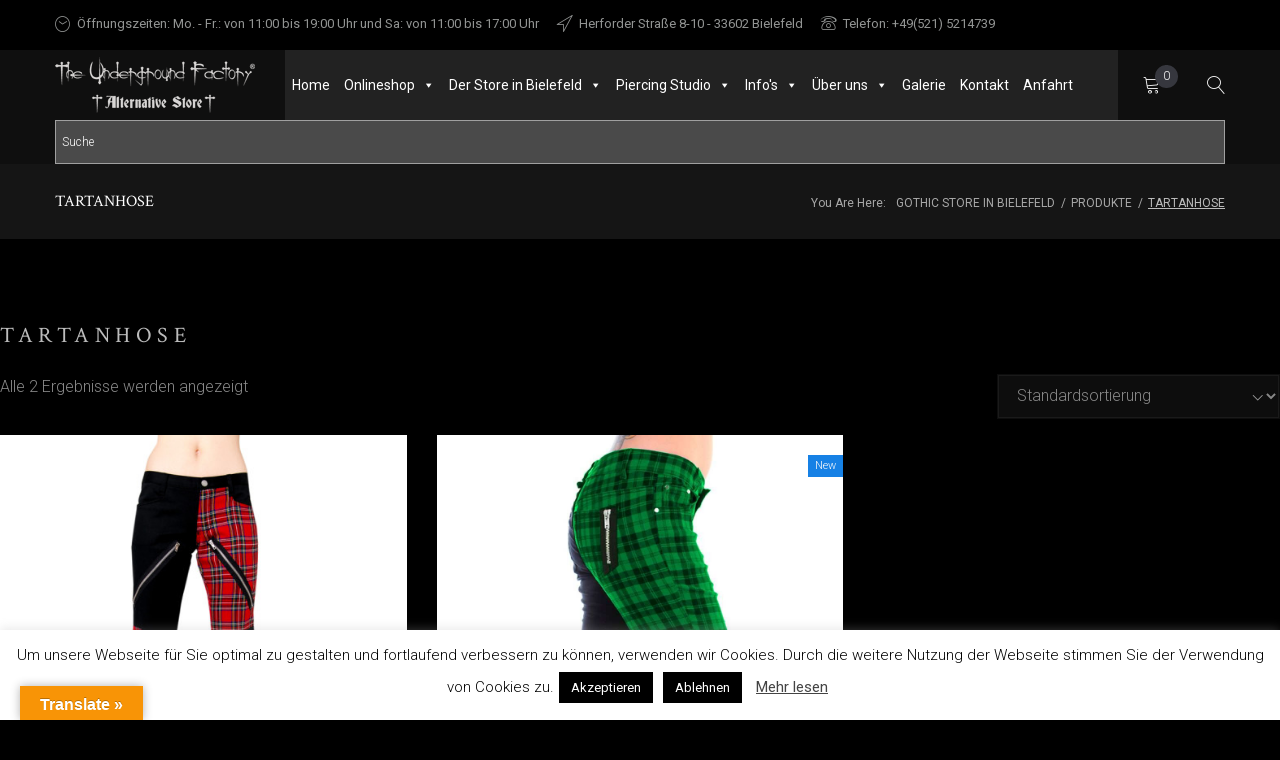

--- FILE ---
content_type: text/html; charset=UTF-8
request_url: https://www.theundergroundfactory.de/produkt-schlagwort/tartanhose/
body_size: 43616
content:
<!DOCTYPE html>
<html lang="de">
<head>
<meta charset="UTF-8">
<link rel="profile" href="http://gmpg.org/xfn/11">
<link rel="pingback" href="https://www.theundergroundfactory.de/xmlrpc.php">

<meta name="viewport" content="width=device-width, initial-scale=1, maximum-scale=1, user-scalable=no" />
<meta name='robots' content='index, follow, max-image-preview:large, max-snippet:-1, max-video-preview:-1' />

	<!-- This site is optimized with the Yoast SEO plugin v26.6 - https://yoast.com/wordpress/plugins/seo/ -->
	<title>Tartanhose Archive - The Underground Factory</title>
	<link rel="canonical" href="https://www.theundergroundfactory.de/produkt-schlagwort/tartanhose/" />
	<meta property="og:locale" content="de_DE" />
	<meta property="og:type" content="article" />
	<meta property="og:title" content="Tartanhose Archive - The Underground Factory" />
	<meta property="og:url" content="https://www.theundergroundfactory.de/produkt-schlagwort/tartanhose/" />
	<meta property="og:site_name" content="The Underground Factory" />
	<meta name="twitter:card" content="summary_large_image" />
	<script type="application/ld+json" class="yoast-schema-graph">{"@context":"https://schema.org","@graph":[{"@type":"CollectionPage","@id":"https://www.theundergroundfactory.de/produkt-schlagwort/tartanhose/","url":"https://www.theundergroundfactory.de/produkt-schlagwort/tartanhose/","name":"Tartanhose Archive - The Underground Factory","isPartOf":{"@id":"https://www.theundergroundfactory.de/#website"},"primaryImageOfPage":{"@id":"https://www.theundergroundfactory.de/produkt-schlagwort/tartanhose/#primaryimage"},"image":{"@id":"https://www.theundergroundfactory.de/produkt-schlagwort/tartanhose/#primaryimage"},"thumbnailUrl":"https://www.theundergroundfactory.de/wp-content/uploads/2024/05/TartanFreakPants.jpg","breadcrumb":{"@id":"https://www.theundergroundfactory.de/produkt-schlagwort/tartanhose/#breadcrumb"},"inLanguage":"de"},{"@type":"ImageObject","inLanguage":"de","@id":"https://www.theundergroundfactory.de/produkt-schlagwort/tartanhose/#primaryimage","url":"https://www.theundergroundfactory.de/wp-content/uploads/2024/05/TartanFreakPants.jpg","contentUrl":"https://www.theundergroundfactory.de/wp-content/uploads/2024/05/TartanFreakPants.jpg","width":500,"height":500},{"@type":"BreadcrumbList","@id":"https://www.theundergroundfactory.de/produkt-schlagwort/tartanhose/#breadcrumb","itemListElement":[{"@type":"ListItem","position":1,"name":"Startseite","item":"https://www.theundergroundfactory.de/"},{"@type":"ListItem","position":2,"name":"Tartanhose"}]},{"@type":"WebSite","@id":"https://www.theundergroundfactory.de/#website","url":"https://www.theundergroundfactory.de/","name":"The Underground Factory","description":"Alternative Fashion Store","publisher":{"@id":"https://www.theundergroundfactory.de/#organization"},"potentialAction":[{"@type":"SearchAction","target":{"@type":"EntryPoint","urlTemplate":"https://www.theundergroundfactory.de/?s={search_term_string}"},"query-input":{"@type":"PropertyValueSpecification","valueRequired":true,"valueName":"search_term_string"}}],"inLanguage":"de"},{"@type":"Organization","@id":"https://www.theundergroundfactory.de/#organization","name":"The Underground Factory","url":"https://www.theundergroundfactory.de/","logo":{"@type":"ImageObject","inLanguage":"de","@id":"https://www.theundergroundfactory.de/#/schema/logo/image/","url":"https://www.theundergroundfactory.de/wp-content/uploads/2019/05/Logo_UndergroundFactory.jpg","contentUrl":"https://www.theundergroundfactory.de/wp-content/uploads/2019/05/Logo_UndergroundFactory.jpg","width":300,"height":300,"caption":"The Underground Factory"},"image":{"@id":"https://www.theundergroundfactory.de/#/schema/logo/image/"},"sameAs":["https://de-de.facebook.com/undergroundfactorybielefeld/","https://www.instagram.com/undergroundfactory_bielefeld/"]}]}</script>
	<!-- / Yoast SEO plugin. -->


<link rel='dns-prefetch' href='//translate.google.com' />
<link rel='dns-prefetch' href='//fonts.googleapis.com' />
<link rel="alternate" type="application/rss+xml" title="The Underground Factory &raquo; Feed" href="https://www.theundergroundfactory.de/feed/" />
<link rel="alternate" type="application/rss+xml" title="The Underground Factory &raquo; Kommentar-Feed" href="https://www.theundergroundfactory.de/comments/feed/" />
<link rel="alternate" type="application/rss+xml" title="The Underground Factory &raquo; Tartanhose Schlagwort Feed" href="https://www.theundergroundfactory.de/produkt-schlagwort/tartanhose/feed/" />
<style id='wp-img-auto-sizes-contain-inline-css' type='text/css'>
img:is([sizes=auto i],[sizes^="auto," i]){contain-intrinsic-size:3000px 1500px}
/*# sourceURL=wp-img-auto-sizes-contain-inline-css */
</style>
<link rel='stylesheet' id='jquery-swiper-css' href='https://www.theundergroundfactory.de/wp-content/themes/jazzy/assets/css/swiper.min.css?ver=3.3.0' type='text/css' media='all' />
<style id='wp-emoji-styles-inline-css' type='text/css'>

	img.wp-smiley, img.emoji {
		display: inline !important;
		border: none !important;
		box-shadow: none !important;
		height: 1em !important;
		width: 1em !important;
		margin: 0 0.07em !important;
		vertical-align: -0.1em !important;
		background: none !important;
		padding: 0 !important;
	}
/*# sourceURL=wp-emoji-styles-inline-css */
</style>
<link rel='stylesheet' id='wp-block-library-css' href='https://www.theundergroundfactory.de/wp-includes/css/dist/block-library/style.min.css?ver=6.9' type='text/css' media='all' />
<style id='classic-theme-styles-inline-css' type='text/css'>
/*! This file is auto-generated */
.wp-block-button__link{color:#fff;background-color:#32373c;border-radius:9999px;box-shadow:none;text-decoration:none;padding:calc(.667em + 2px) calc(1.333em + 2px);font-size:1.125em}.wp-block-file__button{background:#32373c;color:#fff;text-decoration:none}
/*# sourceURL=/wp-includes/css/classic-themes.min.css */
</style>
<style id='global-styles-inline-css' type='text/css'>
:root{--wp--preset--aspect-ratio--square: 1;--wp--preset--aspect-ratio--4-3: 4/3;--wp--preset--aspect-ratio--3-4: 3/4;--wp--preset--aspect-ratio--3-2: 3/2;--wp--preset--aspect-ratio--2-3: 2/3;--wp--preset--aspect-ratio--16-9: 16/9;--wp--preset--aspect-ratio--9-16: 9/16;--wp--preset--color--black: #000000;--wp--preset--color--cyan-bluish-gray: #abb8c3;--wp--preset--color--white: #ffffff;--wp--preset--color--pale-pink: #f78da7;--wp--preset--color--vivid-red: #cf2e2e;--wp--preset--color--luminous-vivid-orange: #ff6900;--wp--preset--color--luminous-vivid-amber: #fcb900;--wp--preset--color--light-green-cyan: #7bdcb5;--wp--preset--color--vivid-green-cyan: #00d084;--wp--preset--color--pale-cyan-blue: #8ed1fc;--wp--preset--color--vivid-cyan-blue: #0693e3;--wp--preset--color--vivid-purple: #9b51e0;--wp--preset--gradient--vivid-cyan-blue-to-vivid-purple: linear-gradient(135deg,rgb(6,147,227) 0%,rgb(155,81,224) 100%);--wp--preset--gradient--light-green-cyan-to-vivid-green-cyan: linear-gradient(135deg,rgb(122,220,180) 0%,rgb(0,208,130) 100%);--wp--preset--gradient--luminous-vivid-amber-to-luminous-vivid-orange: linear-gradient(135deg,rgb(252,185,0) 0%,rgb(255,105,0) 100%);--wp--preset--gradient--luminous-vivid-orange-to-vivid-red: linear-gradient(135deg,rgb(255,105,0) 0%,rgb(207,46,46) 100%);--wp--preset--gradient--very-light-gray-to-cyan-bluish-gray: linear-gradient(135deg,rgb(238,238,238) 0%,rgb(169,184,195) 100%);--wp--preset--gradient--cool-to-warm-spectrum: linear-gradient(135deg,rgb(74,234,220) 0%,rgb(151,120,209) 20%,rgb(207,42,186) 40%,rgb(238,44,130) 60%,rgb(251,105,98) 80%,rgb(254,248,76) 100%);--wp--preset--gradient--blush-light-purple: linear-gradient(135deg,rgb(255,206,236) 0%,rgb(152,150,240) 100%);--wp--preset--gradient--blush-bordeaux: linear-gradient(135deg,rgb(254,205,165) 0%,rgb(254,45,45) 50%,rgb(107,0,62) 100%);--wp--preset--gradient--luminous-dusk: linear-gradient(135deg,rgb(255,203,112) 0%,rgb(199,81,192) 50%,rgb(65,88,208) 100%);--wp--preset--gradient--pale-ocean: linear-gradient(135deg,rgb(255,245,203) 0%,rgb(182,227,212) 50%,rgb(51,167,181) 100%);--wp--preset--gradient--electric-grass: linear-gradient(135deg,rgb(202,248,128) 0%,rgb(113,206,126) 100%);--wp--preset--gradient--midnight: linear-gradient(135deg,rgb(2,3,129) 0%,rgb(40,116,252) 100%);--wp--preset--font-size--small: 13px;--wp--preset--font-size--medium: 20px;--wp--preset--font-size--large: 36px;--wp--preset--font-size--x-large: 42px;--wp--preset--spacing--20: 0.44rem;--wp--preset--spacing--30: 0.67rem;--wp--preset--spacing--40: 1rem;--wp--preset--spacing--50: 1.5rem;--wp--preset--spacing--60: 2.25rem;--wp--preset--spacing--70: 3.38rem;--wp--preset--spacing--80: 5.06rem;--wp--preset--shadow--natural: 6px 6px 9px rgba(0, 0, 0, 0.2);--wp--preset--shadow--deep: 12px 12px 50px rgba(0, 0, 0, 0.4);--wp--preset--shadow--sharp: 6px 6px 0px rgba(0, 0, 0, 0.2);--wp--preset--shadow--outlined: 6px 6px 0px -3px rgb(255, 255, 255), 6px 6px rgb(0, 0, 0);--wp--preset--shadow--crisp: 6px 6px 0px rgb(0, 0, 0);}:where(.is-layout-flex){gap: 0.5em;}:where(.is-layout-grid){gap: 0.5em;}body .is-layout-flex{display: flex;}.is-layout-flex{flex-wrap: wrap;align-items: center;}.is-layout-flex > :is(*, div){margin: 0;}body .is-layout-grid{display: grid;}.is-layout-grid > :is(*, div){margin: 0;}:where(.wp-block-columns.is-layout-flex){gap: 2em;}:where(.wp-block-columns.is-layout-grid){gap: 2em;}:where(.wp-block-post-template.is-layout-flex){gap: 1.25em;}:where(.wp-block-post-template.is-layout-grid){gap: 1.25em;}.has-black-color{color: var(--wp--preset--color--black) !important;}.has-cyan-bluish-gray-color{color: var(--wp--preset--color--cyan-bluish-gray) !important;}.has-white-color{color: var(--wp--preset--color--white) !important;}.has-pale-pink-color{color: var(--wp--preset--color--pale-pink) !important;}.has-vivid-red-color{color: var(--wp--preset--color--vivid-red) !important;}.has-luminous-vivid-orange-color{color: var(--wp--preset--color--luminous-vivid-orange) !important;}.has-luminous-vivid-amber-color{color: var(--wp--preset--color--luminous-vivid-amber) !important;}.has-light-green-cyan-color{color: var(--wp--preset--color--light-green-cyan) !important;}.has-vivid-green-cyan-color{color: var(--wp--preset--color--vivid-green-cyan) !important;}.has-pale-cyan-blue-color{color: var(--wp--preset--color--pale-cyan-blue) !important;}.has-vivid-cyan-blue-color{color: var(--wp--preset--color--vivid-cyan-blue) !important;}.has-vivid-purple-color{color: var(--wp--preset--color--vivid-purple) !important;}.has-black-background-color{background-color: var(--wp--preset--color--black) !important;}.has-cyan-bluish-gray-background-color{background-color: var(--wp--preset--color--cyan-bluish-gray) !important;}.has-white-background-color{background-color: var(--wp--preset--color--white) !important;}.has-pale-pink-background-color{background-color: var(--wp--preset--color--pale-pink) !important;}.has-vivid-red-background-color{background-color: var(--wp--preset--color--vivid-red) !important;}.has-luminous-vivid-orange-background-color{background-color: var(--wp--preset--color--luminous-vivid-orange) !important;}.has-luminous-vivid-amber-background-color{background-color: var(--wp--preset--color--luminous-vivid-amber) !important;}.has-light-green-cyan-background-color{background-color: var(--wp--preset--color--light-green-cyan) !important;}.has-vivid-green-cyan-background-color{background-color: var(--wp--preset--color--vivid-green-cyan) !important;}.has-pale-cyan-blue-background-color{background-color: var(--wp--preset--color--pale-cyan-blue) !important;}.has-vivid-cyan-blue-background-color{background-color: var(--wp--preset--color--vivid-cyan-blue) !important;}.has-vivid-purple-background-color{background-color: var(--wp--preset--color--vivid-purple) !important;}.has-black-border-color{border-color: var(--wp--preset--color--black) !important;}.has-cyan-bluish-gray-border-color{border-color: var(--wp--preset--color--cyan-bluish-gray) !important;}.has-white-border-color{border-color: var(--wp--preset--color--white) !important;}.has-pale-pink-border-color{border-color: var(--wp--preset--color--pale-pink) !important;}.has-vivid-red-border-color{border-color: var(--wp--preset--color--vivid-red) !important;}.has-luminous-vivid-orange-border-color{border-color: var(--wp--preset--color--luminous-vivid-orange) !important;}.has-luminous-vivid-amber-border-color{border-color: var(--wp--preset--color--luminous-vivid-amber) !important;}.has-light-green-cyan-border-color{border-color: var(--wp--preset--color--light-green-cyan) !important;}.has-vivid-green-cyan-border-color{border-color: var(--wp--preset--color--vivid-green-cyan) !important;}.has-pale-cyan-blue-border-color{border-color: var(--wp--preset--color--pale-cyan-blue) !important;}.has-vivid-cyan-blue-border-color{border-color: var(--wp--preset--color--vivid-cyan-blue) !important;}.has-vivid-purple-border-color{border-color: var(--wp--preset--color--vivid-purple) !important;}.has-vivid-cyan-blue-to-vivid-purple-gradient-background{background: var(--wp--preset--gradient--vivid-cyan-blue-to-vivid-purple) !important;}.has-light-green-cyan-to-vivid-green-cyan-gradient-background{background: var(--wp--preset--gradient--light-green-cyan-to-vivid-green-cyan) !important;}.has-luminous-vivid-amber-to-luminous-vivid-orange-gradient-background{background: var(--wp--preset--gradient--luminous-vivid-amber-to-luminous-vivid-orange) !important;}.has-luminous-vivid-orange-to-vivid-red-gradient-background{background: var(--wp--preset--gradient--luminous-vivid-orange-to-vivid-red) !important;}.has-very-light-gray-to-cyan-bluish-gray-gradient-background{background: var(--wp--preset--gradient--very-light-gray-to-cyan-bluish-gray) !important;}.has-cool-to-warm-spectrum-gradient-background{background: var(--wp--preset--gradient--cool-to-warm-spectrum) !important;}.has-blush-light-purple-gradient-background{background: var(--wp--preset--gradient--blush-light-purple) !important;}.has-blush-bordeaux-gradient-background{background: var(--wp--preset--gradient--blush-bordeaux) !important;}.has-luminous-dusk-gradient-background{background: var(--wp--preset--gradient--luminous-dusk) !important;}.has-pale-ocean-gradient-background{background: var(--wp--preset--gradient--pale-ocean) !important;}.has-electric-grass-gradient-background{background: var(--wp--preset--gradient--electric-grass) !important;}.has-midnight-gradient-background{background: var(--wp--preset--gradient--midnight) !important;}.has-small-font-size{font-size: var(--wp--preset--font-size--small) !important;}.has-medium-font-size{font-size: var(--wp--preset--font-size--medium) !important;}.has-large-font-size{font-size: var(--wp--preset--font-size--large) !important;}.has-x-large-font-size{font-size: var(--wp--preset--font-size--x-large) !important;}
:where(.wp-block-post-template.is-layout-flex){gap: 1.25em;}:where(.wp-block-post-template.is-layout-grid){gap: 1.25em;}
:where(.wp-block-term-template.is-layout-flex){gap: 1.25em;}:where(.wp-block-term-template.is-layout-grid){gap: 1.25em;}
:where(.wp-block-columns.is-layout-flex){gap: 2em;}:where(.wp-block-columns.is-layout-grid){gap: 2em;}
:root :where(.wp-block-pullquote){font-size: 1.5em;line-height: 1.6;}
/*# sourceURL=global-styles-inline-css */
</style>
<link rel='stylesheet' id='cookie-law-info-css' href='https://www.theundergroundfactory.de/wp-content/plugins/cookie-law-info/legacy/public/css/cookie-law-info-public.css?ver=3.3.8' type='text/css' media='all' />
<link rel='stylesheet' id='cookie-law-info-gdpr-css' href='https://www.theundergroundfactory.de/wp-content/plugins/cookie-law-info/legacy/public/css/cookie-law-info-gdpr.css?ver=3.3.8' type='text/css' media='all' />
<link rel='stylesheet' id='google-language-translator-css' href='https://www.theundergroundfactory.de/wp-content/plugins/google-language-translator/css/style.css?ver=6.0.20' type='text/css' media='' />
<link rel='stylesheet' id='glt-toolbar-styles-css' href='https://www.theundergroundfactory.de/wp-content/plugins/google-language-translator/css/toolbar.css?ver=6.0.20' type='text/css' media='' />
<style id='responsive-menu-inline-css' type='text/css'>
/** This file is major component of this plugin so please don't try to edit here. */
#rmp_menu_trigger-27272 {
  width: 55px;
  height: 10px;
  position: fixed;
  top: 17px;
  border-radius: 5px;
  display: none;
  text-decoration: none;
  left: 15%;
  background: #000000;
  transition: transform 0.5s, background-color 0.5s;
}
#rmp_menu_trigger-27272:hover, #rmp_menu_trigger-27272:focus {
  background: #000000;
  text-decoration: unset;
}
#rmp_menu_trigger-27272.is-active {
  background: #000000;
}
#rmp_menu_trigger-27272 .rmp-trigger-box {
  width: 25px;
  color: #ffffff;
}
#rmp_menu_trigger-27272 .rmp-trigger-icon-active, #rmp_menu_trigger-27272 .rmp-trigger-text-open {
  display: none;
}
#rmp_menu_trigger-27272.is-active .rmp-trigger-icon-active, #rmp_menu_trigger-27272.is-active .rmp-trigger-text-open {
  display: inline;
}
#rmp_menu_trigger-27272.is-active .rmp-trigger-icon-inactive, #rmp_menu_trigger-27272.is-active .rmp-trigger-text {
  display: none;
}
#rmp_menu_trigger-27272 .rmp-trigger-label {
  color: #ffffff;
  pointer-events: none;
  line-height: 13px;
  font-family: inherit;
  font-size: 14px;
  display: inline;
  text-transform: inherit;
}
#rmp_menu_trigger-27272 .rmp-trigger-label.rmp-trigger-label-top {
  display: block;
  margin-bottom: 12px;
}
#rmp_menu_trigger-27272 .rmp-trigger-label.rmp-trigger-label-bottom {
  display: block;
  margin-top: 12px;
}
#rmp_menu_trigger-27272 .responsive-menu-pro-inner {
  display: block;
}
#rmp_menu_trigger-27272 .rmp-trigger-icon-inactive .rmp-font-icon {
  color: #ffffff;
}
#rmp_menu_trigger-27272 .responsive-menu-pro-inner, #rmp_menu_trigger-27272 .responsive-menu-pro-inner::before, #rmp_menu_trigger-27272 .responsive-menu-pro-inner::after {
  width: 25px;
  height: 3px;
  background-color: #ffffff;
  border-radius: 4px;
  position: absolute;
}
#rmp_menu_trigger-27272 .rmp-trigger-icon-active .rmp-font-icon {
  color: #ffffff;
}
#rmp_menu_trigger-27272.is-active .responsive-menu-pro-inner, #rmp_menu_trigger-27272.is-active .responsive-menu-pro-inner::before, #rmp_menu_trigger-27272.is-active .responsive-menu-pro-inner::after {
  background-color: #ffffff;
}
#rmp_menu_trigger-27272:hover .rmp-trigger-icon-inactive .rmp-font-icon {
  color: #ffffff;
}
#rmp_menu_trigger-27272:not(.is-active):hover .responsive-menu-pro-inner, #rmp_menu_trigger-27272:not(.is-active):hover .responsive-menu-pro-inner::before, #rmp_menu_trigger-27272:not(.is-active):hover .responsive-menu-pro-inner::after {
  background-color: #ffffff;
}
#rmp_menu_trigger-27272 .responsive-menu-pro-inner::before {
  top: 10px;
}
#rmp_menu_trigger-27272 .responsive-menu-pro-inner::after {
  bottom: 10px;
}
#rmp_menu_trigger-27272.is-active .responsive-menu-pro-inner::after {
  bottom: 0;
}
/* Hamburger menu styling */
@media screen and (max-width: 400px) {
  /** Menu Title Style */
  /** Menu Additional Content Style */
  .menu-toggle-inner {
    display: none !important;
  }
  #rmp_menu_trigger-27272 {
    display: block;
  }
  #rmp-container-27272 {
    position: fixed;
    top: 0;
    margin: 0;
    transition: transform 0.5s;
    overflow: auto;
    display: block;
    width: 75%;
    background-color: #212121;
    background-image: url("");
    height: 100%;
    left: 0;
    padding-top: 0px;
    padding-left: 0px;
    padding-bottom: 0px;
    padding-right: 0px;
  }
  #rmp-menu-wrap-27272 {
    padding-top: 0px;
    padding-left: 0px;
    padding-bottom: 0px;
    padding-right: 0px;
    background-color: #212121;
  }
  #rmp-menu-wrap-27272 .rmp-menu, #rmp-menu-wrap-27272 .rmp-submenu {
    width: 100%;
    box-sizing: border-box;
    margin: 0;
    padding: 0;
  }
  #rmp-menu-wrap-27272 .rmp-submenu-depth-1 .rmp-menu-item-link {
    padding-left: 10%;
  }
  #rmp-menu-wrap-27272 .rmp-submenu-depth-2 .rmp-menu-item-link {
    padding-left: 15%;
  }
  #rmp-menu-wrap-27272 .rmp-submenu-depth-3 .rmp-menu-item-link {
    padding-left: 20%;
  }
  #rmp-menu-wrap-27272 .rmp-submenu-depth-4 .rmp-menu-item-link {
    padding-left: 25%;
  }
  #rmp-menu-wrap-27272 .rmp-submenu.rmp-submenu-open {
    display: block;
  }
  #rmp-menu-wrap-27272 .rmp-menu-item {
    width: 100%;
    list-style: none;
    margin: 0;
  }
  #rmp-menu-wrap-27272 .rmp-menu-item-link {
    height: 40px;
    line-height: 40px;
    font-size: 13px;
    border-bottom: 1px solid #212121;
    font-family: inherit;
    color: #ffffff;
    text-align: left;
    background-color: #212121;
    font-weight: normal;
    letter-spacing: 0px;
    display: block;
    box-sizing: border-box;
    width: 100%;
    text-decoration: none;
    position: relative;
    overflow: hidden;
    transition: background-color 0.5s, border-color 0.5s, 0.5s;
    padding: 0 5%;
    padding-right: 50px;
  }
  #rmp-menu-wrap-27272 .rmp-menu-item-link:after, #rmp-menu-wrap-27272 .rmp-menu-item-link:before {
    display: none;
  }
  #rmp-menu-wrap-27272 .rmp-menu-item-link:hover, #rmp-menu-wrap-27272 .rmp-menu-item-link:focus {
    color: #ffffff;
    border-color: #212121;
    background-color: #3f3f3f;
  }
  #rmp-menu-wrap-27272 .rmp-menu-item-link:focus {
    outline: none;
    border-color: unset;
    box-shadow: unset;
  }
  #rmp-menu-wrap-27272 .rmp-menu-item-link .rmp-font-icon {
    height: 40px;
    line-height: 40px;
    margin-right: 10px;
    font-size: 13px;
  }
  #rmp-menu-wrap-27272 .rmp-menu-current-item .rmp-menu-item-link {
    color: #ffffff;
    border-color: #212121;
    background-color: #212121;
  }
  #rmp-menu-wrap-27272 .rmp-menu-current-item .rmp-menu-item-link:hover, #rmp-menu-wrap-27272 .rmp-menu-current-item .rmp-menu-item-link:focus {
    color: #ffffff;
    border-color: #3f3f3f;
    background-color: #3f3f3f;
  }
  #rmp-menu-wrap-27272 .rmp-menu-subarrow {
    position: absolute;
    top: 0;
    bottom: 0;
    text-align: center;
    overflow: hidden;
    background-size: cover;
    overflow: hidden;
    right: 0;
    border-left-style: solid;
    border-left-color: #212121;
    border-left-width: 1px;
    height: 39px;
    width: 40px;
    color: #ffffff;
    background-color: #212121;
  }
  #rmp-menu-wrap-27272 .rmp-menu-subarrow svg {
    fill: #ffffff;
  }
  #rmp-menu-wrap-27272 .rmp-menu-subarrow:hover {
    color: #ffffff;
    border-color: #3f3f3f;
    background-color: #3f3f3f;
  }
  #rmp-menu-wrap-27272 .rmp-menu-subarrow:hover svg {
    fill: #ffffff;
  }
  #rmp-menu-wrap-27272 .rmp-menu-subarrow .rmp-font-icon {
    margin-right: unset;
  }
  #rmp-menu-wrap-27272 .rmp-menu-subarrow * {
    vertical-align: middle;
    line-height: 39px;
  }
  #rmp-menu-wrap-27272 .rmp-menu-subarrow-active {
    display: block;
    background-size: cover;
    color: #ffffff;
    border-color: #212121;
    background-color: #212121;
  }
  #rmp-menu-wrap-27272 .rmp-menu-subarrow-active svg {
    fill: #ffffff;
  }
  #rmp-menu-wrap-27272 .rmp-menu-subarrow-active:hover {
    color: #ffffff;
    border-color: #3f3f3f;
    background-color: #3f3f3f;
  }
  #rmp-menu-wrap-27272 .rmp-menu-subarrow-active:hover svg {
    fill: #ffffff;
  }
  #rmp-menu-wrap-27272 .rmp-submenu {
    display: none;
  }
  #rmp-menu-wrap-27272 .rmp-submenu .rmp-menu-item-link {
    height: 40px;
    line-height: 40px;
    letter-spacing: 0px;
    font-size: 13px;
    border-bottom: 1px solid #212121;
    font-family: inherit;
    font-weight: normal;
    color: #ffffff;
    text-align: left;
    background-color: #212121;
  }
  #rmp-menu-wrap-27272 .rmp-submenu .rmp-menu-item-link:hover, #rmp-menu-wrap-27272 .rmp-submenu .rmp-menu-item-link:focus {
    color: #ffffff;
    border-color: #212121;
    background-color: #3f3f3f;
  }
  #rmp-menu-wrap-27272 .rmp-submenu .rmp-menu-current-item .rmp-menu-item-link {
    color: #ffffff;
    border-color: #212121;
    background-color: #212121;
  }
  #rmp-menu-wrap-27272 .rmp-submenu .rmp-menu-current-item .rmp-menu-item-link:hover, #rmp-menu-wrap-27272 .rmp-submenu .rmp-menu-current-item .rmp-menu-item-link:focus {
    color: #ffffff;
    border-color: #3f3f3f;
    background-color: #3f3f3f;
  }
  #rmp-menu-wrap-27272 .rmp-submenu .rmp-menu-subarrow {
    right: 0;
    border-right: unset;
    border-left-style: solid;
    border-left-color: #212121;
    border-left-width: 1px;
    height: 39px;
    line-height: 39px;
    width: 40px;
    color: #ffffff;
    background-color: #212121;
  }
  #rmp-menu-wrap-27272 .rmp-submenu .rmp-menu-subarrow:hover {
    color: #ffffff;
    border-color: #3f3f3f;
    background-color: #3f3f3f;
  }
  #rmp-menu-wrap-27272 .rmp-submenu .rmp-menu-subarrow-active {
    color: #ffffff;
    border-color: #212121;
    background-color: #212121;
  }
  #rmp-menu-wrap-27272 .rmp-submenu .rmp-menu-subarrow-active:hover {
    color: #ffffff;
    border-color: #3f3f3f;
    background-color: #3f3f3f;
  }
  #rmp-menu-wrap-27272 .rmp-menu-item-description {
    margin: 0;
    padding: 5px 5%;
    opacity: 0.8;
    color: #ffffff;
  }
  #rmp-search-box-27272 {
    display: block;
    padding-top: 0px;
    padding-left: 5%;
    padding-bottom: 0px;
    padding-right: 5%;
  }
  #rmp-search-box-27272 .rmp-search-form {
    margin: 0;
  }
  #rmp-search-box-27272 .rmp-search-box {
    background: #ffffff;
    border: 1px solid #dadada;
    color: #333333;
    width: 100%;
    padding: 0 5%;
    border-radius: 30px;
    height: 45px;
    -webkit-appearance: none;
  }
  #rmp-search-box-27272 .rmp-search-box::placeholder {
    color: #c7c7cd;
  }
  #rmp-search-box-27272 .rmp-search-box:focus {
    background-color: #ffffff;
    outline: 2px solid #dadada;
    color: #333333;
  }
  #rmp-menu-title-27272 {
    background-color: #212121;
    color: #ffffff;
    text-align: left;
    font-size: 13px;
    padding-top: 10%;
    padding-left: 5%;
    padding-bottom: 0%;
    padding-right: 5%;
    font-weight: 400;
    transition: background-color 0.5s, border-color 0.5s, color 0.5s;
  }
  #rmp-menu-title-27272:hover {
    background-color: #212121;
    color: #ffffff;
  }
  #rmp-menu-title-27272 > .rmp-menu-title-link {
    color: #ffffff;
    width: 100%;
    background-color: unset;
    text-decoration: none;
  }
  #rmp-menu-title-27272 > .rmp-menu-title-link:hover {
    color: #ffffff;
  }
  #rmp-menu-title-27272 .rmp-font-icon {
    font-size: 13px;
  }
  #rmp-menu-additional-content-27272 {
    padding-top: 0px;
    padding-left: 5%;
    padding-bottom: 0px;
    padding-right: 5%;
    color: #ffffff;
    text-align: center;
    font-size: 16px;
  }
}
/**
This file contents common styling of menus.
*/
.rmp-container {
  display: none;
  visibility: visible;
  padding: 0px 0px 0px 0px;
  z-index: 99998;
  transition: all 0.3s;
  /** Scrolling bar in menu setting box **/
}
.rmp-container.rmp-fade-top, .rmp-container.rmp-fade-left, .rmp-container.rmp-fade-right, .rmp-container.rmp-fade-bottom {
  display: none;
}
.rmp-container.rmp-slide-left, .rmp-container.rmp-push-left {
  transform: translateX(-100%);
  -ms-transform: translateX(-100%);
  -webkit-transform: translateX(-100%);
  -moz-transform: translateX(-100%);
}
.rmp-container.rmp-slide-left.rmp-menu-open, .rmp-container.rmp-push-left.rmp-menu-open {
  transform: translateX(0);
  -ms-transform: translateX(0);
  -webkit-transform: translateX(0);
  -moz-transform: translateX(0);
}
.rmp-container.rmp-slide-right, .rmp-container.rmp-push-right {
  transform: translateX(100%);
  -ms-transform: translateX(100%);
  -webkit-transform: translateX(100%);
  -moz-transform: translateX(100%);
}
.rmp-container.rmp-slide-right.rmp-menu-open, .rmp-container.rmp-push-right.rmp-menu-open {
  transform: translateX(0);
  -ms-transform: translateX(0);
  -webkit-transform: translateX(0);
  -moz-transform: translateX(0);
}
.rmp-container.rmp-slide-top, .rmp-container.rmp-push-top {
  transform: translateY(-100%);
  -ms-transform: translateY(-100%);
  -webkit-transform: translateY(-100%);
  -moz-transform: translateY(-100%);
}
.rmp-container.rmp-slide-top.rmp-menu-open, .rmp-container.rmp-push-top.rmp-menu-open {
  transform: translateY(0);
  -ms-transform: translateY(0);
  -webkit-transform: translateY(0);
  -moz-transform: translateY(0);
}
.rmp-container.rmp-slide-bottom, .rmp-container.rmp-push-bottom {
  transform: translateY(100%);
  -ms-transform: translateY(100%);
  -webkit-transform: translateY(100%);
  -moz-transform: translateY(100%);
}
.rmp-container.rmp-slide-bottom.rmp-menu-open, .rmp-container.rmp-push-bottom.rmp-menu-open {
  transform: translateX(0);
  -ms-transform: translateX(0);
  -webkit-transform: translateX(0);
  -moz-transform: translateX(0);
}
.rmp-container::-webkit-scrollbar {
  width: 0px;
}
.rmp-container ::-webkit-scrollbar-track {
  box-shadow: inset 0 0 5px transparent;
}
.rmp-container ::-webkit-scrollbar-thumb {
  background: transparent;
}
.rmp-container ::-webkit-scrollbar-thumb:hover {
  background: transparent;
}
.rmp-container .rmp-menu-wrap .rmp-menu {
  transition: none;
  border-radius: 0;
  box-shadow: none;
  background: none;
  border: 0;
  bottom: auto;
  box-sizing: border-box;
  clip: auto;
  color: #666;
  display: block;
  float: none;
  font-family: inherit;
  font-size: 14px;
  height: auto;
  left: auto;
  line-height: 1.7;
  list-style-type: none;
  margin: 0;
  min-height: auto;
  max-height: none;
  opacity: 1;
  outline: none;
  overflow: visible;
  padding: 0;
  position: relative;
  pointer-events: auto;
  right: auto;
  text-align: left;
  text-decoration: none;
  text-indent: 0;
  text-transform: none;
  transform: none;
  top: auto;
  visibility: inherit;
  width: auto;
  word-wrap: break-word;
  white-space: normal;
}
.rmp-container .rmp-menu-additional-content {
  display: block;
  word-break: break-word;
}
.rmp-container .rmp-menu-title {
  display: flex;
  flex-direction: column;
}
.rmp-container .rmp-menu-title .rmp-menu-title-image {
  max-width: 100%;
  margin-bottom: 15px;
  display: block;
  margin: auto;
  margin-bottom: 15px;
}
button.rmp_menu_trigger {
  z-index: 999999;
  overflow: hidden;
  outline: none;
  border: 0;
  display: none;
  margin: 0;
  transition: transform 0.5s, background-color 0.5s;
  padding: 0;
}
button.rmp_menu_trigger .responsive-menu-pro-inner::before, button.rmp_menu_trigger .responsive-menu-pro-inner::after {
  content: "";
  display: block;
}
button.rmp_menu_trigger .responsive-menu-pro-inner::before {
  top: 10px;
}
button.rmp_menu_trigger .responsive-menu-pro-inner::after {
  bottom: 10px;
}
button.rmp_menu_trigger .rmp-trigger-box {
  width: 40px;
  display: inline-block;
  position: relative;
  pointer-events: none;
  vertical-align: super;
}
.admin-bar .rmp-container, .admin-bar .rmp_menu_trigger {
  margin-top: 32px !important;
}
@media screen and (max-width: 782px) {
  .admin-bar .rmp-container, .admin-bar .rmp_menu_trigger {
    margin-top: 46px !important;
  }
}
/*  Menu Trigger Boring Animation */
.rmp-menu-trigger-boring .responsive-menu-pro-inner {
  transition-property: none;
}
.rmp-menu-trigger-boring .responsive-menu-pro-inner::after, .rmp-menu-trigger-boring .responsive-menu-pro-inner::before {
  transition-property: none;
}
.rmp-menu-trigger-boring.is-active .responsive-menu-pro-inner {
  transform: rotate(45deg);
}
.rmp-menu-trigger-boring.is-active .responsive-menu-pro-inner:before {
  top: 0;
  opacity: 0;
}
.rmp-menu-trigger-boring.is-active .responsive-menu-pro-inner:after {
  bottom: 0;
  transform: rotate(-90deg);
}

/*# sourceURL=responsive-menu-inline-css */
</style>
<link rel='stylesheet' id='dashicons-css' href='https://www.theundergroundfactory.de/wp-includes/css/dashicons.min.css?ver=6.9' type='text/css' media='all' />
<link rel='stylesheet' id='woocommerce-layout-css' href='https://www.theundergroundfactory.de/wp-content/plugins/woocommerce/assets/css/woocommerce-layout.css?ver=10.4.3' type='text/css' media='all' />
<link rel='stylesheet' id='woocommerce-smallscreen-css' href='https://www.theundergroundfactory.de/wp-content/plugins/woocommerce/assets/css/woocommerce-smallscreen.css?ver=10.4.3' type='text/css' media='only screen and (max-width: 768px)' />
<link rel='stylesheet' id='woocommerce-general-css' href='https://www.theundergroundfactory.de/wp-content/plugins/woocommerce/assets/css/woocommerce.css?ver=10.4.3' type='text/css' media='all' />
<style id='woocommerce-inline-inline-css' type='text/css'>
.woocommerce form .form-row .required { visibility: visible; }
/*# sourceURL=woocommerce-inline-inline-css */
</style>
<link rel='stylesheet' id='aws-style-css' href='https://www.theundergroundfactory.de/wp-content/plugins/advanced-woo-search/assets/css/common.min.css?ver=3.50' type='text/css' media='all' />
<link rel='stylesheet' id='paypalplus-woocommerce-front-css' href='https://www.theundergroundfactory.de/wp-content/plugins/woo-paypalplus/public/css/front.min.css?ver=1692303618' type='text/css' media='screen' />
<link rel='stylesheet' id='megamenu-css' href='https://www.theundergroundfactory.de/wp-content/uploads/maxmegamenu/style.css?ver=616138' type='text/css' media='all' />
<link rel='stylesheet' id='gateway-css' href='https://www.theundergroundfactory.de/wp-content/plugins/woocommerce-paypal-payments/modules/ppcp-button/assets/css/gateway.css?ver=3.3.1' type='text/css' media='all' />
<link rel='stylesheet' id='jazzy-woocommerce-styles-css' href='https://www.theundergroundfactory.de/wp-content/themes/jazzy/assets/css/style-woocommerce.css?ver=1.0.0' type='text/css' media='all' />
<link rel='stylesheet' id='cherry-google-fonts-css' href='//fonts.googleapis.com/css?family=Roboto%3A300%2C400%7CStardos+Stencil%3A70%7CCrimson+Text%3A400%7CMontserrat%3A600&#038;subset=latin&#038;ver=6.9' type='text/css' media='all' />
<link rel='stylesheet' id='woocommerce-gzd-layout-css' href='https://www.theundergroundfactory.de/wp-content/plugins/woocommerce-germanized/build/static/layout-styles.css?ver=3.20.4' type='text/css' media='all' />
<style id='woocommerce-gzd-layout-inline-css' type='text/css'>
.woocommerce-checkout .shop_table { background-color: #eeeeee; } .product p.deposit-packaging-type { font-size: 1.25em !important; } p.woocommerce-shipping-destination { display: none; }
                .wc-gzd-nutri-score-value-a {
                    background: url(https://www.theundergroundfactory.de/wp-content/plugins/woocommerce-germanized/assets/images/nutri-score-a.svg) no-repeat;
                }
                .wc-gzd-nutri-score-value-b {
                    background: url(https://www.theundergroundfactory.de/wp-content/plugins/woocommerce-germanized/assets/images/nutri-score-b.svg) no-repeat;
                }
                .wc-gzd-nutri-score-value-c {
                    background: url(https://www.theundergroundfactory.de/wp-content/plugins/woocommerce-germanized/assets/images/nutri-score-c.svg) no-repeat;
                }
                .wc-gzd-nutri-score-value-d {
                    background: url(https://www.theundergroundfactory.de/wp-content/plugins/woocommerce-germanized/assets/images/nutri-score-d.svg) no-repeat;
                }
                .wc-gzd-nutri-score-value-e {
                    background: url(https://www.theundergroundfactory.de/wp-content/plugins/woocommerce-germanized/assets/images/nutri-score-e.svg) no-repeat;
                }
            
/*# sourceURL=woocommerce-gzd-layout-inline-css */
</style>
<link rel='stylesheet' id='font-awesome-css' href='https://www.theundergroundfactory.de/wp-content/plugins/elementor/assets/lib/font-awesome/css/font-awesome.min.css?ver=4.7.0' type='text/css' media='all' />
<link rel='stylesheet' id='magnific-popup-css' href='https://www.theundergroundfactory.de/wp-content/themes/jazzy/assets/css/magnific-popup.min.css?ver=1.1.0' type='text/css' media='all' />
<link rel='stylesheet' id='nucleo-outline-css' href='https://www.theundergroundfactory.de/wp-content/themes/jazzy/assets/css/nucleo-outline.css?ver=1.0.0' type='text/css' media='all' />
<link rel='stylesheet' id='linear-icons-css' href='https://www.theundergroundfactory.de/wp-content/themes/jazzy/assets/css/linearicons.css?ver=1.0.0' type='text/css' media='all' />
<link rel='stylesheet' id='nucleo-mini-css' href='https://www.theundergroundfactory.de/wp-content/themes/jazzy/assets/css/nucleo-mini.css?ver=1.0.0' type='text/css' media='all' />
<link rel='stylesheet' id='jazzy-theme-style-css' href='https://www.theundergroundfactory.de/wp-content/themes/jazzy/style.css?ver=1.0.0' type='text/css' media='all' />
<style id='jazzy-theme-style-inline-css' type='text/css'>
.footer-area-wrap{ background-image: url( https://www.theundergroundfactory.de/wp-content/themes/jazzy/assets/images/footer-area.png ); }
	body.error404 .site-content{ background-image: url( https://www.theundergroundfactory.de/wp-content/themes/jazzy/assets/images/404.jpg ); }
	
.breadcrumbs:before { background-image: url( https://www.theundergroundfactory.de/wp-content/themes/jazzy/assets/images/texture.png ); background-position: center; }
/* #Typography */html {font-size: 100%;}body {font-style: normal;font-weight: 300;font-size: 16px;line-height: 1.6;font-family: Roboto, sans-serif;letter-spacing: 0em;text-align: left;color: #888;}h1,.h1-style {font-style: normal;font-weight: 70;font-size: 57px;line-height: 1.19;font-family: 'Stardos Stencil', cursive;letter-spacing: 0.25em;text-align: inherit;color: #bcbcbc;}h2,.h2-style {font-style: normal;font-weight: 400;font-size: 28px;line-height: 1.3;font-family: 'Crimson Text', serif;letter-spacing: 0em;text-align: inherit;color: #bcbcbc;}h3,.h3-style {font-style: normal;font-weight: 400;font-size: 23px;line-height: 1.344;font-family: 'Crimson Text', serif;letter-spacing: 0.02em;text-align: inherit;color: #bcbcbc;}h4,.h4-style {font-style: normal;font-weight: 400;font-size: 22px;line-height: 1.5;font-family: 'Crimson Text', serif;letter-spacing: em;text-align: inherit;color: #bcbcbc;}h5,.h5-style {font-style: normal;font-weight: 400;font-size: 18px;line-height: 1;font-family: 'Crimson Text', serif;letter-spacing: 0em;text-align: inherit;color: #bcbcbc;}h6,.h6-style {font-style: normal;font-weight: 400;font-size: 16px;line-height: 1.44;font-family: 'Crimson Text', serif;letter-spacing: 0em;text-align: inherit;color: #bcbcbc;}@media (min-width: 1200px) {h1,.h1-style { font-size: 94px; }h2,.h2-style { font-size: 46px; }h3,.h3-style { font-size: 30px; }}a:hover,h1 a:hover,h2 a:hover,h3 a:hover,h4 a:hover,h5 a:hover,h6 a:hover,a:hover { color: #6e6e6e; }a,h1 a,h2 a,h3 a,h4 a,h5 a,h6 a { color: #adadad; }/* #Invert Color Scheme */.invert { color: #cdcdce; }.invert h1 { color: #ffffff; }.invert h2 { color: #ffffff; }.invert h3 { color: #ffffff; }.invert h4 { color: #ffffff; }.invert h5 { color: #ffffff; }.invert h6 { color: #ffffff; }.invert a{ color: #969696; }.invert a:hover { color: #a8a8a8; }a[href*="mailto:"] { color: #bcbcbc; }a[href*="mailto:"]:hover { color: #6e6e6e; }a[href*="tel:"], a[href*="callto:"] { color: #888; }a[href*="tel:"]:hover, a[href*="callto:"]:hover { color: #bcbcbc; }/* #Layout */@media (min-width: 1200px) {.site .container {max-width: 1200px;}}@media (min-width: 1200px) {.elementor-section.elementor-section-boxed>.elementor-container {max-width: 1200px;}}/* #Pages */.not-found .page-title,.error-404 .page-content h2 { color: #bcbcbc; }.invert.error-404 .page-content h2{ color: #f9f9f9; }/* #404 page */body.error404 .site-content {background-color: #181818;}/* #Elements */blockquote {font-style: normal;font-weight: 400;font-size: 22px;line-height: 1.5;font-family: 'Crimson Text', serif;color: #888;background-color: #707070;}.invert blockquote {color: #ffffff;}blockquote:before {color: #adadad;}blockquote cite {font-style: normal;font-weight: 300;font-size: 16px;line-height: 1.6;font-family: Roboto, sans-serif;letter-spacing: 0em;}blockquote cite,blockquote cite a {color: #6e6e6e;}code {color: #f9f9f9;background-color: #202020;font-family: Roboto, sans-serif;}.single-post .post > .entry-content > p:first-of-type:first-letter,.dropcaps {background-color: #bcbcbc;color: #f9f9f9;font-family: 'Stardos Stencil', cursive;}hr {background-color: #f3f6f5;}/* List */.hentry ol >li:before,.hentry ul:not([class]) > li:before,.comment-content ol >li:before,.comment-content ul:not([class]) > li:before {color: #adadad;}dl {font-family: 'Stardos Stencil', cursive;}/* Page preloader */.preloader-path {stroke: #bcbcbc;}/* #ToTop button */#toTop {color: #f9f9f9;}#toTop:hover {background-color: #202020;}/* #Header */.header-container {background-color: #0f0f0f;background-repeat: no-repeat;background-attachment: scroll;background-size: cover;background-position: center;}.site-header.style-1 .header-container_wrap > :not(:first-child),.site-header.style-2 .header-nav-wrapper,.site-header.style-3 .header-container__flex-wrap,.site-header.style-4 .header-components__contact-button,.site-header.style-6 .header-components__contact-button,.site-header.style-7 .header-components__contact-button {border-color: #e3e2e7;}.site-header.style-1.transparent .header-container_wrap > :not(:first-child),.site-header.style-2.transparent .header-nav-wrapper,.site-header.style-3.transparent .header-container__flex-wrap,.site-header.style-4.transparent .header-components__contact-button,.site-header.style-6.transparent .header-components__contact-button,.site-header.style-7.transparent .header-components__contact-button {border-color: rgba(249,249,249,0.2);}/* ##Logo */.site-logo--text {font-style: normal;font-weight: 600;font-size: 24px;font-family: Montserrat, sans-serif;}.site-logo__link,.site-logo__link:hover {color: #707070;}.invert .site-description {color: #a8a8a8;}/* ##Top Panel */.top-panel {background-color: #000;}/* ##Invert Header Style*/.invert.top-panel,.invert.header-container {color: rgb(92,92,92);}.woocommerce-currency-switcher-form{border-color: rgba(249,249,249,0.1);}/* #Form buttons */form button,form input[type='button'],form input[type='reset'],form input[type='submit'] {color: #f9f9f9;border-color: #bcbcbc;font-weight: 400;font-size: 14px;font-family: 'Crimson Text', serif;}form button:hover,form input[type='button']:hover,form input[type='reset']:hover,form input[type='submit']:hover {background-color: #f9f9f9;border-color: #f9f9f9;color: rgb(0,0,0);}/* #Fields */.cherry-popup-wrapper input[type='text'],.cherry-popup-wrapper input[type='email'],.cherry-popup-wrapper input[type='url'],.cherry-popup-wrapper input[type='password'],.cherry-popup-wrapper input[type='search'],.cherry-popup-wrapper input[type='number'],.cherry-popup-wrapper input[type='tel'],.cherry-popup-wrapper input[type='range'],.cherry-popup-wrapper input[type='date'],.cherry-popup-wrapper input[type='month'],.cherry-popup-wrapper input[type='week'],.cherry-popup-wrapper input[type='time'],.cherry-popup-wrapper input[type='datetime'],.cherry-popup-wrapper input[type='datetime-local'],.cherry-popup-wrapper input[type='color'],input[type='text'],input[type='email'],input[type='url'],input[type='password'],input[type='search'],input[type='number'],input[type='tel'],input[type='range'],input[type='date'],input[type='month'],input[type='week'],input[type='time'],input[type='datetime'],input[type='datetime-local'],input[type='color'],select,textarea,.wpcf7 .wpcf7-form-control-wrap[class*="file-"] {background-color: rgb(13,13,13);border-color: rgb(13,13,13);color: #888;box-shadow: inset 0 0 0 1px #1a1a1a;}input[type='text']:focus,input[type='email']:focus,input[type='url']:focus,input[type='password']:focus,input[type='search']:focus,input[type='number']:focus,input[type='tel']:focus,input[type='range']:focus,input[type='date']:focus,input[type='month']:focus,input[type='week']:focus,input[type='time']:focus,input[type='datetime']:focus,input[type='datetime-local']:focus,input[type='color']:focus,select:focus,textarea:focus {background-color: rgb(13,13,13);border-color: rgb(13,13,13);box-shadow: inset 0 0 0 1px #1a1a1a;}.invert input[type='text'],.invert input[type='email'],.invert input[type='url'],.invert input[type='password'],.invert input[type='search'],.invert input[type='number'],.invert input[type='tel'],.invert input[type='range'],.invert input[type='date'],.invert input[type='month'],.invert input[type='week'],.invert input[type='time'],.invert input[type='datetime'],.invert input[type='datetime-local'],.invert input[type='color'],.invert select,.invert textarea,.invert input[type='text']:focus,.invert input[type='email']:focus,.invert input[type='url']:focus,.invert input[type='password']:focus,.invert input[type='search']:focus,.invert input[type='number']:focus,.invert input[type='tel']:focus,.invert input[type='range']:focus,.invert input[type='date']:focus,.invert input[type='month']:focus,.invert input[type='week']:focus,.invert input[type='time']:focus,.invert input[type='datetime']:focus,.invert input[type='datetime-local']:focus,.invert input[type='color']:focus,.invert select:focus,.invert textarea:focus {background-color: rgba(249,249,249,0.25);border-color: rgb(160,160,160);box-shadow: inset 0 0 0 0px rgb(160,160,160);}.invert input[type='text'],.invert input[type='email'],.invert input[type='url'],.invert input[type='password'],.invert input[type='search'],.invert input[type='number'],.invert input[type='tel'],.invert input[type='range'],.invert input[type='date'],.invert input[type='month'],.invert input[type='week'],.invert input[type='time'],.invert input[type='datetime'],.invert input[type='datetime-local'],.invert input[type='color'],.invert select,.invert textarea{color: #f9f9f9;}.cherry-popup-wrapper input[type='text'],.cherry-popup-wrapper input[type='email'],.cherry-popup-wrapper input[type='url'],.cherry-popup-wrapper input[type='password'],.cherry-popup-wrapper input[type='search'],.cherry-popup-wrapper input[type='number'],.cherry-popup-wrapper input[type='tel'],.cherry-popup-wrapper input[type='range'],.cherry-popup-wrapper input[type='date'],.cherry-popup-wrapper input[type='month'],.cherry-popup-wrapper input[type='week'],.cherry-popup-wrapper input[type='time'],.cherry-popup-wrapper input[type='datetime'],.cherry-popup-wrapper input[type='datetime-local'],.cherry-popup-wrapper input[type='color']{box-shadow: none;}/* #Search Form */.search-form__field {color: #888;}.invert.header-container .search-form__field {color: #cdcdce;}.search-form__toggle,.site-header .search-form__input-wrap::before {color: #707070;}.site-header .search-form .search-form__submit {color: #adadad;}.site-header .invert .search-form .search-form__submit:hover {color: #bcbcbc;}@media (min-width: 600px) {.site-header .search-form .search-form__submit:hover,.site-header.style-5 .search-form .search-form__submit:hover {color: #6e6e6e;}}.search-form__close {color: #1a1a1a;}.invert .search-form__toggle:not(:hover),.invert .search-form__close:not(:hover),.site-header .invert .search-form__input-wrap::before,.site-header .invert .search-form .search-form__submit:not(:hover) {color: #f9f9f9;}.search-form__toggle:hover,.search-form__close:hover {color: #bcbcbc;}.invert .search-form__toggle:hover,.invert .search-form__close:hover {color: #a8a8a8;}.widget_search .search-form__submit,.widget_search .search-form__submit.btn {color: #6e6e6e;}.widget_search .search-form__submit:hover,.widget_search .search-form__submit.btn:hover {color: #adadad;}.invert .search-form__field {color: #a8a8a8;}/* #Comment, Contact, Password Forms */[class^="comment-form-"] i {color: #e3e2e7;}.wpcf7-submit,.post-password-form label + input {color: #202020;background-color: #bcbcbc;}.wpcf7-submit.btn-accent-2 {color: #f9f9f9;background-color: #202020;}.wpcf7-submit:active,.post-password-form label + input:active,.wpcf7-submit:hover,.post-password-form label + input:hover {color: #f9f9f9;background-color: #6e6e6e;}.wpcf7-submit.btn-accent-2:hover {color: #f9f9f9;background-color: #bcbcbc;}.wpcf7-submit.btn-accent-2:active {background-color: rgb(163,163,163);}.input-with-icon > i {color: #bcbcbc;}.invert ::-webkit-input-placeholder { color: #f9f9f9; }.invert ::-moz-placeholder{ color: #f9f9f9; }.invert :-moz-placeholder{ color: #f9f9f9; }.invert :-ms-input-placeholder{ color: #f9f9f9; }.social-list a {color: #888;}.share-btns__link{color: #6e6e6e;}.share-btns__link:hover,.social-list a:hover {color: #bcbcbc;}.invert .social-list a {color: rgb(92,92,92);}.invert .share-btns__link:hover,.invert .social-list a:hover {color: #f9f9f9;}/* #Menus */.footer-menu {font-family: Roboto, sans-serif;}@media (min-width: 600px) {.main-navigation .menu > li > a {font-style: normal;font-weight: 300;font-size: 14px;line-height: 1.643;font-family: Roboto, sans-serif;letter-spacing: -0.05em;}}.main-navigation .sub-menu a{font-family: Roboto, sans-serif;font-size: 13px;}/* #Main Menu */.main-navigation .menu > li > a {color: #6e6e6e;}.main-navigation .menu > li > a:hover,.main-navigation .menu > li.menu-hover > a,.main-navigation .menu > li.tm-mega-menu-hover > a,.main-navigation .menu > li.current_page_item > a,.main-navigation .menu > li.current_page_ancestor > a,.main-navigation .menu > li.current-menu-item > a,.main-navigation .menu > li.current-menu-ancestor > a {color: #adadad;}.main-navigation .menu .menu-item-has-children > a:after {color: #888;}.invert nav.main-navigation .menu > li > a > .mega-menu-arrow,.invert .main-navigation .menu > li > a,.invert .main-navigation .menu > .menu-item-has-children > a:after {color: #a8a8a8;}@media (min-width: 600px) {.invert .main-navigation .menu > li > a:hover > .mega-menu-arrow,.invert .main-navigation .menu > li.menu-hover > a > .mega-menu-arrow,.invert .main-navigation .menu > li.tm-mega-menu-hover > a > .mega-menu-arrow,.invert .main-navigation .menu > li.current_page_item > a > .mega-menu-arrow,.invert .main-navigation .menu > li.current_page_ancestor > a > .mega-menu-arrow,.invert .main-navigation .menu > li.current-menu-item > a > .mega-menu-arrow,.invert .main-navigation .menu > li.current-menu-ancestor > a > .mega-menu-arrow,.invert .main-navigation .menu > li > a:hover,.invert .main-navigation .menu > li.menu-hover > a,.invert .main-navigation .menu > li.tm-mega-menu-hover > a,.invert .main-navigation .menu > li.current_page_item > a,.invert .main-navigation .menu > li.current_page_ancestor > a,.invert .main-navigation .menu > li.current-menu-item > a,.invert .main-navigation .menu > li.current-menu-ancestor > a {color: #f9f9f9;}.site-header.style-5 .invert .main-navigation.main-menu-style-1 .menu > li > a:hover,.site-header.style-5 .invert .main-navigation.main-menu-style-1 .menu > li.menu-hover > a,.site-header.style-5 .invert .main-navigation.main-menu-style-1 .menu > li.tm-mega-menu-hover > a,.site-header.style-5 .invert .main-navigation.main-menu-style-1 .menu > li.current_page_item > a,.site-header.style-5 .invert .main-navigation.main-menu-style-1 .menu > li.current_page_ancestor > a,.site-header.style-5 .invert .main-navigation.main-menu-style-1 .menu > li.current-menu-item > a,.site-header.style-5 .invert .main-navigation.main-menu-style-1 .menu > li.current-menu-ancestor > a {color: #6e6e6e;}.main-navigation.main-menu-style-2 .menu > li > a:hover,.main-navigation.main-menu-style-2 .menu > li.menu-hover > a,.main-navigation.main-menu-style-2 .menu > li.tm-mega-menu-hover > a,.main-navigation.main-menu-style-2 .menu > li.current_page_item > a,.main-navigation.main-menu-style-2 .menu > li.current_page_ancestor > a,.main-navigation.main-menu-style-2 .menu > li.current-menu-item > a,.main-navigation.main-menu-style-2 .menu > li.current-menu-ancestor > a {color: #a8a8a8;background-color: #202020;}}.main-navigation .sub-menu {background-color: #0f0f0f;}.main-navigation .sub-menu a {color: #888;}.main-navigation .sub-menu a:hover,.main-navigation .sub-menu li.menu-hover > a,.main-navigation .sub-menu li.tm-mega-menu-hover > a,.main-navigation .sub-menu li.current_page_item > a,.main-navigation .sub-menu li.current_page_ancestor > a,.main-navigation .sub-menu li.current-menu-item > a,.main-navigation .sub-menu li.current-menu-ancestor > a {color: #bcbcbc;}@media (min-width: 600px) {.invert .main-navigation .sub-menu {background-color: #707070;}}/* #Vertical-Mobile menu */#site-navigation.main-navigation.vertical-menu ul.menu li a,#site-navigation.main-navigation.mobile-menu ul.menu li a,#site-navigation.main-navigation.vertical-menu .navigation-button i {color: #f9f9f9;}#site-navigation.main-navigation.mobile-menu ul.menu li a:hover,#site-navigation.main-navigation.mobile-menu ul.menu li.tm-mega-menu-hover > a,#site-navigation.main-navigation.mobile-menu ul.menu li.current_page_item > a,#site-navigation.main-navigation.mobile-menu ul.menu li.current-menu-item > a,#site-navigation.main-navigation.vertical-menu ul.menu li a:hover,#site-navigation.main-navigation.vertical-menu ul.menu li.tm-mega-menu-hover > a,#site-navigation.main-navigation.vertical-menu ul.menu li.current_page_item > a,#site-navigation.main-navigation.vertical-menu ul.menu li.current-menu-item > a,#site-navigation.main-navigation.vertical-menu ul.menu .menu-item-has-children a:after,#site-navigation.main-navigation.mobile-menu ul.menu li a .sub-menu-toggle,#site-navigation.main-navigation.vertical-menu .navigation-button .navigation-button__text,#site-navigation.main-navigation.vertical-menu .navigation-button:hover i {color: #bcbcbc;}/* ##Menu toggle */.menu-toggle .menu-toggle-inner {background-color: #707070;}.invert .menu-toggle:not(:hover) .menu-toggle-inner {background-color: rgb(92,92,92);}.menu-toggle:hover .menu-toggle-inner {background-color: #bcbcbc;}/* ##Menu-item desc */.menu-item__desc {color: #888;}/* #Footer Menu */.footer-menu a {color: #6e6e6e;}.footer-menu a:hover,.footer-menu li.current-menu-item a,.footer-menu li.current_page_item a {color: #adadad;}.invert .footer-menu a {color: #a8a8a8;}.invert.first-row-regular .footer-menu a {color: #6e6e6e;}.invert .footer-menu a:hover,.invert .footer-menu li.current-menu-item a,.invert .footer-menu li.current_page_item a {color: rgb(249,249,249);}.invert.first-row-regular .footer-menu a:hover,.invert.first-row-regular .footer-menu li.current-menu-item a,.invert.first-row-regular .footer-menu li.current_page_item a {color: #adadad;}/* #Top Menu */.invert .top-panel__menu .menu-item a {color: #969696;}.invert .top-panel__menu .menu-item a:hover,.invert .top-panel__menu .menu-item.current-menu-item a,.invert .top-panel__menu .menu-item.current_page_item a {color: #a8a8a8;}/*# TM Mega menu */nav.main-navigation > .tm-mega-menu.mega-menu-mobile-on .mega-menu-mobile-arrow i,nav.main-navigation .mega-menu-arrow {color: #888;}@media (min-width: 600px) {nav.main-navigation.main-menu-style-2 .menu > li.current-menu-item > a > .mega-menu-arrow,nav.main-navigation.main-menu-style-2 .menu > li:hover > a > .mega-menu-arrow,nav.main-navigation.main-menu-style-2 .menu > li.menu-hover > a > .mega-menu-arrow {color: #a8a8a8;}}nav.main-navigation > .tm-mega-menu .tm-mega-menu-sub.mega-sub .tm-mega-menu-sub-item.sub-column-title > a {line-height: 1.6;}@media (min-width: 600px) {nav.main-navigation > .tm-mega-menu .tm-mega-menu-sub.mega-sub .tm-mega-menu-sub-item.sub-column-title > a {font-style: normal;font-weight: 400;font-size: 18px;line-height: 1;font-family: 'Crimson Text', serif;letter-spacing: 0em;color: #bcbcbc;}.invert nav.main-navigation > .tm-mega-menu .tm-mega-menu-sub.mega-sub .tm-mega-menu-sub-item.sub-column-title > a {color: #ffffff;}}nav.main-navigation > .tm-mega-menu .tm-mega-menu-sub.mega-sub > .tm-mega-menu-sub-item + .tm-mega-menu-sub-item::before {background-color: #e3e2e7;}.invert nav.main-navigation > .tm-mega-menu .tm-mega-menu-sub.mega-sub > .tm-mega-menu-sub-item + .tm-mega-menu-sub-item::before {background-color: rgba(249,249,249,0.15);}.site-header .main-navigation .menu > li.current_page_item .hover span,.site-header .main-navigation .menu > li.current-menu-ancestor .hover span,.site-header .main-navigation .menu > li:hover .hover span,.main-navigation .menu > li > a .hover span{background-color: #202020;}.main-navigation .menu > li > a:hover .hover span{background-color: #202020;}/* #Post */.hentry {border-color: #1a1a1a;}.posts-list__item-content,.posts-list--search .posts-list__item {border-color: #1a1a1a;}.posts-list--default-modern .posts-list__item-content{background-color: #1a1a1a;}.elementor-widget-jet-posts .jet-posts .post-meta,.elementor-widget-jet-posts .jet-posts .entry-excerpt,.jet-posts .entry-excerpt,.jet-posts .post-meta{font-size: 16px;line-height: 1;font-family: Roboto, sans-serif;}/* #Sidebar */.position-one-right-sidebar .site-content_wrap .sidebar::before,.position-one-left-sidebar .site-content_wrap .sidebar::before,.position-one-right-sidebar .site-content_wrap .single-service::before,.position-one-left-sidebar .site-content_wrap .single-service::before,.position-one-right-sidebar .site-content_wrap .single-project::before,.position-one-left-sidebar .site-content_wrap .single-project::before {background-color: #1a1a1a;}.invert.elementor-widget-jet-posts .jet-posts .entry-title a,.invert .jet-posts .entry-title a{color: #a8a8a8;}.invert.elementor-widget-jet-posts .jet-posts .entry-title a:hover,.invert .jet-posts .entry-title a:hover{color: #adadad;}.elementor-widget-jet-posts .jet-posts .entry-title,.jet-posts .entry-title{font-size: 18px;line-height: 1;font-family: 'Crimson Text', serif;}.jet-posts .entry-excerpt{color: #888;}/* #Sticky label */.sticky__label {background-color: #202020;color: #f9f9f9;}.posts-list--default-fullwidth-image .posts-list__item:hover .sticky__label,.posts-list--masonry .posts-list__item:hover .sticky__label,.posts-list--grid .posts-list__item:hover .sticky__label,.posts-list--vertical-justify .posts-list__item:hover .sticky__label {background-color: #202020;}/* #Entry Meta */.entry-meta,.entry-meta-container,.post__cats,.posted-by,.cherry-trend-views,.cherry-trend-rating {font-style: normal;font-weight: 400;font-size: 13px;line-height: 1;font-family: Roboto, sans-serif;letter-spacing: 0.001em;}.single-post .post__date-circle .post__date-link,.posts-list .post__date-circle .post__date-link,.posts-list__item.has-thumb .post__date-link,.posts-list__item.format-gallery .post__date-link,.posts-list__item.format-image .post__date-link,.posts-list__item.format-video .post__date-link {}.single-post .post__date-circle .post__date-link:hover,.posts-list .post__date-circle .post__date-link:hover,.posts-list__item.has-thumb .post__date-link:hover,.posts-list__item.format-gallery .post__date-link:hover,.posts-list__item.format-image .post__date-link:hover,.posts-list__item.format-video .post__date-link:hover {}.post__date-day {font-style: normal;font-weight: 400;font-size: 86px;font-family: 'Crimson Text', serif;letter-spacing: 0.02em;color: #adadad;}.post__date-month {font-style: normal;font-weight: 400;font-size: 18px;line-height: 1.44;font-family: 'Crimson Text', serif;letter-spacing: 0em;color: #adadad;}.single-post .post__date-link:hover .post__date-day,.single-post .post__date-link:hover .post__date-month,.posts-list .post__date-link:hover .post__date-day,.posts-list .post__date-link:hover .post__date-month {color: #6e6e6e;}.posted-by a,.post__date a:hover { color: #adadad; }.invert .posted-by a { color: #969696; }.posted-by a:hover,.invert .posted-by a:hover,.invert .post__date a:hover,.invert .post__comments a:hover { color: #a8a8a8; }.post__cats a,.post__tags a,.post__comments a,.cherry-trend-views__count {color: #adadad;}.post__cats a:hover,.post__tags a:hover,.post__comments a:hover {color: #6e6e6e;}.invert .post__cats a,.invert .post__tags a,.invert .post__comments a {color: #adadad;}.invert .post__cats a:hover,.invert .post__tags a:hover,.invert .post__comments a:hover {color: #a8a8a8;}.single-post__full-width-section .post__cats a:not(:hover) { color: #adadad; }.post__comments i,.cherry-trend-views__count:before {color: rgb(187,187,187);}.invert .post__comments i {color: #969696; }/* #Post Format */.format-audio .post-featured-content,.format-quote .post-featured-content,.format-link .post-featured-content,.single-post .mejs-container-wrapper {background-color: #1a1a1a;}.post-format-quote,.post-format-quote a:not(:hover) {color: #888;}.post-format-quote cite a:not(:hover) {color: #6e6e6e;}.posts-list--default-modern .post-format-quote {font-style: normal;font-weight: 400;font-size: 23px;line-height: 1.344;font-family: 'Crimson Text', serif;letter-spacing: 0.02em;}@media (min-width: 1200px) {.posts-list--default-modern .post-format-quote { font-size: 30px; }}.post-format-quote:before,.post-featured-content .post-format-link {color: #adadad;}.post-featured-content .post-format-link:hover {color: #6e6e6e;}/* #Single posts */.single-post .site-main > :not(.post) {border-color: #1a1a1a;}.single-post__full-width-section.invert {color: #f9f9f9;}/* #Comments */.comment-list > .comment + .comment,.comment-list > .comment + .pingback,.comment-list > .pingback + .comment,.comment-list > .pingback + .pingback,.comment-list .children > .comment,.comment-respond,.comment-list .comment-respond {border-color: #1a1a1a;}.comment-metadata {font-style: normal;font-weight: 400;font-size: 13px;line-height: 1;font-family: Roboto, sans-serif;}.comment-metadata .url {color: #6e6e6e;}.comment-metadata .url:after,.comment-metadata .url:hover {color: #adadad;}.comment .comment-date__link:hover {color: #adadad;}.comment-reply-link {font-family: 'Stardos Stencil', cursive;}#cancel-comment-reply-link {color: #adadad;line-height: calc(1.44 * 16px);}#cancel-comment-reply-link:hover {color: #6e6e6e;}/* Audio list *//*temp*/.wp-playlist.wp-audio-playlist.wp-playlist-light {border-color: #f3f6f5;}.wp-playlist.wp-audio-playlist.wp-playlist-light .wp-playlist-caption {color: #888;}.wp-playlist.wp-audio-playlist .wp-playlist-current-item .wp-playlist-caption .wp-playlist-item-title{font-style: normal;font-weight: 400;font-size: 16px;line-height: 1.44;font-family: 'Crimson Text', serif;letter-spacing: 0em;color: #bcbcbc;}.wp-playlist.wp-audio-playlist.wp-playlist-dark .wp-playlist-current-item .wp-playlist-caption .wp-playlist-item-title{color: #ffffff;}/* #wp-video */.mejs-video .mejs-overlay-button:before {color: #f9f9f9;}.mejs-video .mejs-overlay-button:hover:after {background: #bcbcbc;}/* #Paginations */.pagination {border-color: #1a1a1a;}.site-content .page-links a,#content .nav-links .page-numbers,.tm-pg_front_gallery-navigation .tm_pg_nav-links a.tm_pg_page-numbers {background-color: rgb(15,15,15);border-color: rgb(65,65,65);color: #adadad;}.site-content .page-links a:hover,.site-content .page-links > .page-links__item,#content .nav-links a.page-numbers:not(.next):not(.prev):hover,#content .nav-links .page-numbers.current,.tm-pg_front_gallery-navigation .tm_pg_nav-links a.tm_pg_page-numbers:not(.current):not(.next):not(.prev):hover,.tm-pg_front_gallery-navigation .tm_pg_nav-links a.tm_pg_page-numbers.current {background-color: #bcbcbc;border-color: #bcbcbc;color: rgb(15,15,15);}#content .nav-links .page-numbers.next,#content .nav-links .page-numbers.prev,.tm-pg_front_gallery-navigation .tm_pg_nav-links a.tm_pg_page-numbers.next,.tm-pg_front_gallery-navigation .tm_pg_nav-links a.tm_pg_page-numbers.prev {color: #adadad;font-style: normal;font-weight: 400;font-size: 12px;font-family: 'Crimson Text', serif;letter-spacing: 0em;}#content .nav-links .page-numbers.next:hover,#content .nav-links .page-numbers.prev:hover,.tm-pg_front_gallery-navigation .tm_pg_nav-links a.tm_pg_page-numbers.next:hover,.tm-pg_front_gallery-navigation .tm_pg_nav-links a.tm_pg_page-numbers.prev:hover {color: #6e6e6e;}.comment-navigation a,.posts-navigation a,.post-navigation a {color: #f9f9f9;border-color: #bcbcbc;font-weight: 400;font-size: 14px;font-family: 'Crimson Text', serif;}.comment-navigation a:hover,.posts-navigation a:hover,.post-navigation a:hover,.comment-navigation .nav-text,.posts-navigation .nav-text,.post-navigation .nav-text {background-color: #f9f9f9;border-color: #f9f9f9;color: rgb(0,0,0);}/* #Breadcrumbs */.breadcrumbs {background-color: #151515;}.breadcrumbs:before {background-repeat: repeat;background-attachment: scroll;background-size: auto;opacity: 1;}.breadcrumbs__item,.breadcrumbs__browse {font-style: normal;font-weight: 400;font-size: 12px;line-height: 1.75;font-family: Roboto, sans-serif;letter-spacing: 0em;}.breadcrumbs__item-target,.breadcrumbs__item a:hover{color: #bcbcbc;}.breadcrumbs__browse,.breadcrumbs__item,.breadcrumbs__item a {color: #a8a8a8;}/* #Footer */.footer-area-wrap {background-repeat: repeat;background-attachment: scroll;background-size: auto;}.footer-area-wrap p {font-size: 14px;}.site-footer {background-color: #0f0f0f;}.footer-area-wrap {background-color: #151515;}.invert.footer-container {color: #adadad;}/* ##Invert Footer Style*/.invert.footer-area-wrap {color: rgb(216,216,216);}/* #Magnific Popup*/.mfp-iframe-holder .mfp-close ,.mfp-image-holder .mfp-close {color: rgb(200,200,200);}.mfp-iframe-holder .mfp-close:hover,.mfp-image-holder .mfp-close:hover{color: #1a1a1a;}.mfp-iframe-holder .mfp-arrow:before,.mfp-iframe-holder .mfp-arrow:after,.mfp-image-holder .mfp-arrow:before,.mfp-image-holder .mfp-arrow:after{background-color: rgb(200,200,200);}.mfp-iframe-holder .mfp-arrow:hover:before,.mfp-iframe-holder .mfp-arrow:hover:after,.mfp-image-holder .mfp-arrow:hover:before,.mfp-image-holder .mfp-arrow:hover:after{background-color: #1a1a1a;}/* #Swiper navigation*/.swiper-pagination-bullet {background-color: #1a1a1a;}.swiper-pagination-bullet-active,.swiper-pagination-bullet:hover{background-color: #707070;}.swiper-button-next,.swiper-button-prev {color: #f9f9f9;background-color: #bcbcbc;}.swiper-button-next:not(.swiper-button-disabled):hover,.swiper-button-prev:not(.swiper-button-disabled):hover {color: #6e6e6e;background-color: #f9f9f9;}.top-panel__wrap-items .cherry-popups-logout-link,.top-panel__wrap-items .cherry-popups-login-link{color: rgba(243,246,245,0.4);font-family: Roboto, sans-serif;}.top-panel__wrap-items .cherry-popups-logout-link:before,.top-panel__wrap-items .cherry-popups-login-link:before{color: rgba(243,246,245,0.6);}/*Contact block*/.contact-block__icon {color: #bcbcbc;}.contact-block__value-wrap{font-family: Roboto, sans-serif;font-weight: 400;font-size: 13px;}.invert .contact-block__icon,.invert .contact-block.contact-block--header_top_panel,.invert .contact-block.contact-block--header_top_panel a[href^="tel:"],.invert .contact-block__text,.invert .contact-block__text a {color: rgba(243,246,245,0.6);}.invert .contact-block.contact-block--header_top_panel a[href^="tel:"]:hover,.invert .contact-block__text a:hover {color: #a8a8a8;}.contact-block.contact-block--header {font-family: 'Stardos Stencil', cursive;}.contact-block.contact-block--header,.contact-block.contact-block--header a[href^="tel:"] {color: #6e6e6e;}.contact-block.contact-block--header a[href^="tel:"]:hover {color: #adadad;}.invert .contact-block.contact-block--header .contact-block__icon {color: #969696;}.invert .contact-block.contact-block--header,.invert .contact-block.contact-block--header a[href^="tel:"],.invert .contact-block.contact-block--header .contact-block__text,.invert .contact-block.contact-block--header .contact-block__text a {color: #a8a8a8;}.invert .contact-block.contact-block--header .contact-block__text a:hover,.invert .contact-block.contact-block--header a[href^="tel:"]:hover {color: #969696;}/*Tables*/.hentry table:not([class]) tbody tr:nth-child(odd) {background-color: #f3f6f5;}.hentry table:not([class]) tbody tr th {color: #6e6e6e;}.hentry table:not([class]) th + td,.hentry table:not([class]) td + td,.hentry table:not([class]) th + th,.hentry table:not([class]) td + th {border-color: #e3e2e7;}/*Title decoration*/.title-decoration::before {background: linear-gradient(-45deg, transparent 8px, #1a1a1a 0), linear-gradient(45deg, transparent 8px, #1a1a1a 0);}.title-decoration::after {background: linear-gradient(-45deg, transparent 8px, ##000 0), linear-gradient(45deg, transparent 8px, ##000 0);}.title-decoration__big::before {background: linear-gradient(-45deg, transparent 15px, #1a1a1a 0), linear-gradient(45deg, transparent 15px, #1a1a1a 0);}.title-decoration__big::after {background: linear-gradient(-45deg, transparent 15px, ##000 0), linear-gradient(45deg, transparent 15px, ##000 0);}.footer-area .title-decoration::after {background: linear-gradient(-45deg, transparent 8px, #151515 0), linear-gradient(45deg, transparent 8px, #151515 0);}.not-found.error-404 h1,.not-found.error-404 h3{color: #f9f9f9;}/* #Button Appearance Styles */.btn,.btn-link,.link,a[href*="?media_dl="] {font-weight: 70;font-size: 14px;font-family: 'Stardos Stencil', cursive;}.btn.btn-accent-1,.btn.btn-primary,.btn-downloader,a[href*="?media_dl="] {color: #f9f9f9;border-color: #bcbcbc;font-weight: 400;font-size: 14px;font-family: 'Crimson Text', serif;}.btn.btn-accent-1:hover,.btn.btn-primary:hover,.btn-downloader:hover,a[href*="?media_dl="]:hover{background-color: #f9f9f9;border-color: #f9f9f9;color: rgb(0,0,0);}.invert .btn.btn-accent-1{color: #202020;}.invert .btn.btn-accent-1:hover{color: #f9f9f9;}.invert .btn.btn-accent-1:active{background-color: #6e6e6e;}.btn.btn-accent-1:active,.btn.btn-primary:active {background-color: #202020;}.btn.btn-accent-2 {color: #f9f9f9;background-color: #202020;}.btn.btn-accent-2:hover {color: #f9f9f9;background-color: #bcbcbc;}.btn.btn-accent-2:active {background-color: #bcbcbc;}.btn.btn-accent-3 {color: #adadad;background-color: #f3f6f5;}.btn.btn-accent-3:hover {color: #f9f9f9;background-color: #bcbcbc;}.btn.btn-accent-3:active {background-color: #bcbcbc;}.btn-downloader.btn-downloader-invert,a[href*="?media_dl="].btn-downloader-invert {color: #adadad;background-color: #f9f9f9;}.btn-downloader.btn-downloader-invert:hover,a[href*="?media_dl="].btn-downloader-invert:hover {color: #a8a8a8;background-color: #bcbcbc;}.subscribe-block__input{font-size: 14px;}.follow-block .social-list__items li a {color: #f9f9f9;}.invert .follow-block .social-list__items li a{color: #f9f9f9;}.invert .follow-block .social-list__items li a:hover{color: #bcbcbc;}.follow-block .social-list__items li a:hover {color: #bcbcbc;}.subscribe-block__input-wrap i {color: rgb(168,168,168);}.invert .subscribe-block__input-wrap i {color: #f9f9f9;}.follow-block__message,.subscribe-block__message {font-family: Roboto, sans-serif;font-style: normal;font-size: 14px;line-height: 1.6;}.subscribe-block__message:after{background-color: #bcbcbc;}.follow-block__message,.subscribe-block .widget-title{color: #ffffff ;}.invert .follow-block__message,.invert .subscribe-block .widget-title{color: #ffffff;}.follow-block__message,.subscribe-block__message {color: #cdcdce;}.invert .subscribe-block__message{color: rgb(159,159,159);}.invert .follow-block .widget-title{color: #f9f9f9;}.widget-subscribe .not-api-key {color: #888;}.widget-subscribe .btn {background-color: #202020;border-color: #202020;font-family: 'Crimson Text', serif;}.invert .widget-subscribe .btn {border-color: rgb(0,0,0);background: rgb(0,0,0);color: #f9f9f9;}.widget-subscribe .btn:hover {color: #202020;border-color: #f9f9f9;background: #f9f9f9;}.invert .widget-subscribe .btn:hover {color: #f9f9f9;border-color: #bcbcbc;background: #bcbcbc;}@-webkit-keyframes bg {0%{ background: #bcbcbc; }100% { background: #36373e; }}@-moz-keyframes bg {0%{ background: #bcbcbc; }100% { background: #36373e; }}@-o-keyframes bg {0%{ background: #bcbcbc; }100% { background: #36373e; }}@keyframes bg {0%{ background: #bcbcbc; }100% { background: #36373e; }}.sidebar .widget + .widget {border-color: #1a1a1a;}/* #Widget Calendar */.widget_calendar thead,.widget_calendar tbody{color: #888;}.widget_calendar caption {color: #202020;background-color: #bcbcbc;font-family: 'Crimson Text', serif;font-size: 16px;}.widget_calendar th {color: #6e6e6e;}.widget_calendar th:after {background-color: #f3f6f5;}.widget_calendar tbody td:not(.pad) {color: #888;}.widget_calendar tbody td a {color: #f9f9f9;background-color: #bcbcbc;}.widget_calendar tbody td a:hover {color: #f9f9f9;background-color: #6e6e6e;}.widget_calendar tfoot a:before,.widget_calendar tbody td#today {color: #bcbcbc;}.widget_calendar tfoot a:before {color: #202020;}.widget_calendar tfoot a:hover:before {color: rgb(83,83,83);}/* #Widget Tag Cloud */.tagcloud a {background-color: rgb(15,15,15);border-color: rgb(65,65,65);color: #adadad;font-size: 12px !important;}.tagcloud a:hover {background-color: #bcbcbc;border-color: #bcbcbc;color: rgb(15,15,15);}/* #Widget Recent Posts - Comments*/.widget_recent_entries a,.widget_recent_comments a,.widget_recent_comments .comment-author-link,.widget_recent_comments li > a{color: #bcbcbc;}.widget_recent_entries a:hover,.widget_recent_comments a:hover,.widget_recent_comments li > a:hover {color: #6e6e6e;}/* #Widget Archive - Categories */.widget_archive label:before,.widget_categories label:before{color: #6e6e6e;}.widget_categories a,.widget_archive a {color: #888;}.widget_categories a:hover,.widget_archive a:hover {color: #6e6e6e;}.invert .widget_categories a,.invert .widget_archive a {color: #cdcdce;}.invert .widget_categories a:hover,.invert .widget_archive a:hover {color: #6e6e6e;}/* #Widgets misc */.widget_archive ul,.widget_categories ul,.widget_recent_entries ul,.widget_recent_comments ul,a.rsswidget,.tagcloud a {}/* #Widget date style */.widget_recent_entries .post-date,.rss-date {font-style: normal;font-weight: 400;font-size: 13px;line-height: 1;font-family: Roboto, sans-serif;letter-spacing: 0.001em;color: #888;}.widget_nav_menu ul li a {color: #adadad;}.widget_nav_menu ul li a:hover {color: #6e6e6e;}.widget_nav_menu ul li a::before {color: #adadad;}.widget_nav_menu ul li a:hover::before {color: #6e6e6e;}.invert .widget_nav_menu ul li a {color: #969696;}.invert .widget_nav_menu ul li a:hover {color: #a8a8a8;}.invert .widget_nav_menu ul li a::before {color: #969696;}.invert .widget_nav_menu ul li a:hover::before {color: #a8a8a8;}.widget select,.widget > select,.widget_archive ul > li:before,.widget_categories ul > li:before,.widget_pages ul > li:before,.widget_meta ul > li:before,.widget_rss ul > li:before,.widget_layered_nav ul > li:before,.widget_layered_nav_filters ul > li:before,.widget_rating_filter ul > li:before,.widget_nav_menu ul > li:before{color: #888;}.sidebar .widget .widget-title{font-style: normal;font-weight: 400;font-size: 22px;font-family: 'Crimson Text', serif;letter-spacing: em;text-align: inherit;color: #bcbcbc;}.widget-taxonomy-tiles__content::before{background-color: #bcbcbc;}.widget-taxonomy-tiles__inner:hover .widget-taxonomy-tiles__content::before { background-color: #707070;}.invert .widget-taxonomy-tiles__title a,.invert .widget-taxonomy-tiles__post-count,.invert .widget-taxonomy-tiles__desc {color: #a8a8a8;}.invert .widget-taxonomy-tiles__title a:hover {color: #969696;}.invert .widget-image-grid__content:hover{background-color: rgba(112,112,112,0.9);}.invert .widget-image-grid__inner,.invert .widget-image-grid__inner a {color: #a8a8a8;}.invert .widget-image-grid__inner a:hover {color: #969696;}.cs-instagram__cover {background-color: rgba(188,188,188,0.8);}.cs-instagram--widget .cs-instagram__caption {color: #202020;}.invert .cs-instagram--widget .cs-instagram__caption {color: #f9f9f9;}/* #Custom posts*/.sidebar .widget-custom-posts .entry-title,.footer-area:not(.footer-area--fullwidth) .widget-custom-posts .entry-title {font-style: normal;font-size: 16px;line-height: 1.6;font-family: Roboto, sans-serif;letter-spacing: 0em;}.widget-custom-posts .entry-title a {color: #6e6e6e;}.widget-custom-posts .entry-title a:hover{color: #adadad;}.invert .widget-custom-posts .entry-title a {color: #a8a8a8;}.invert .widget-custom-posts .entry-title a:hover{color: #969696;}@media (min-width: 1200px) {.full-width-header-area .custom-posts .post-content-wrap *,.after-content-full-width-area .custom-posts .post-content-wrap *,.before-content-area .custom-posts .post-content-wrap *,.before-loop-area .custom-posts .post-content-wrap *,.after-loop-area .custom-posts .post-content-wrap *,.after-content-area .custom-posts .post-content-wrap *,.full-width-header-area .custom-posts .post-content-wrap .btn-link .btn__text:hover,.after-content-full-width-area .custom-posts .post-content-wrap .btn-link .btn__text:hover,.before-content-area .custom-posts .post-content-wrap .btn-link .btn__text:hover,.before-loop-area .custom-posts .post-content-wrap .btn-link .btn__text:hover,.after-loop-area .custom-posts .post-content-wrap .btn-link .btn__text:hover,.after-content-area .custom-posts .post-content-wrap .btn-link .btn__text:hover {color: #a8a8a8;}.full-width-header-area .custom-posts .post-content-wrap a:hover,.after-content-full-width-area .custom-posts .post-content-wrap a:hover,.before-content-area .custom-posts .post-content-wrap a:hover,.before-loop-area .custom-posts .post-content-wrap a:hover,.after-loop-area .custom-posts .post-content-wrap a:hover,.after-content-area .custom-posts .post-content-wrap a:hover,.full-width-header-area .custom-posts .post-content-wrap .btn-link .btn__text,.after-content-full-width-area .custom-posts .post-content-wrap .btn-link .btn__text,.before-content-area .custom-posts .post-content-wrap .btn-link .btn__text,.before-loop-area .custom-posts .post-content-wrap .btn-link .btn__text,.after-loop-area .custom-posts .post-content-wrap .btn-link .btn__text,.after-content-area .custom-posts .post-content-wrap .btn-link .btn__text {color: #969696;}}.full-width-header-area .custom-posts .post-content-wrap::before,.after-content-full-width-area .custom-posts .post-content-wrap::before,.before-content-area .custom-posts .post-content-wrap::before,.before-loop-area .custom-posts .post-content-wrap::before,.after-loop-area .custom-posts .post-content-wrap::before,.after-content-area .custom-posts .post-content-wrap::before {background-color: #707070;}.widget-playlist-slider .sp-next-thumbnail-arrow:before,.widget-playlist-slider .sp-next-thumbnail-arrow:after,.widget-playlist-slider .sp-previous-thumbnail-arrow:before,.widget-playlist-slider .sp-previous-thumbnail-arrow:after,.widget-playlist-slider .sp-arrow.sp-previous-arrow:before,.widget-playlist-slider .sp-arrow.sp-previous-arrow:after,.widget-playlist-slider .sp-arrow.sp-next-arrow:before,.widget-playlist-slider .sp-arrow.sp-next-arrow:after{background-color: #bcbcbc;}.widget-playlist-slider .sp-right-thumbnails .sp-thumbnail-container:hover,.widget-playlist-slider .sp-thumbnail-container.sp-selected-thumbnail .sp-thumbnail::after {background-color: #707070;}.widget-playlist-slider .sp-right-thumbnails .sp-thumbnail-container.sp-selected-thumbnail {background-color: #bcbcbc;}.widget-playlist-slider .sp-right-thumbnails .sp-thumbnail-container.sp-selected-thumbnail .sp-thumbnail-text {border-color: #202020;}.widget-playlist-slider .sp-thumbnail-title {color: #6e6e6e;}.widget-playlist-slider .sp-thumbnail::after {background-color: #1a1a1a;}.widget-playlist-slider .sp-thumbnail-container:hover .sp-thumbnail .entry-meta,.widget-playlist-slider .sp-thumbnail-container:hover .sp-thumbnail .entry-meta i,.widget-playlist-slider .sp-thumbnail-container:hover .sp-thumbnail .posted-by,.widget-playlist-slider .sp-thumbnail-container:hover .sp-thumbnail .sp-thumbnail-title,.widget-playlist-slider .sp-thumbnail-container.sp-selected-thumbnail .sp-thumbnail .entry-meta,.widget-playlist-slider .sp-thumbnail-container.sp-selected-thumbnail .sp-thumbnail .entry-meta i,.widget-playlist-slider .sp-thumbnail-container.sp-selected-thumbnail .sp-thumbnail .posted-by,.widget-playlist-slider .sp-thumbnail-container.sp-selected-thumbnail .sp-thumbnail .sp-thumbnail-title {color: #a8a8a8;}.widget-playlist-slider .sp-has-pointer .sp-selected-thumbnail:before,.widget-playlist-slider .sp-has-pointer .sp-selected-thumbnail:after{border-bottom-color: #bcbcbc;}.widget-playlist-slider .sp-right-thumbnails .sp-thumbnail-text {border-color: #f3f6f5;}.widget-playlist-slider .invert,.widget-playlist-slider .invert a,.widget-playlist-slider .invert .post__comments i {color: #a8a8a8;}.widget-playlist-slider .invert a:hover {color: #969696;}@media (min-width: 1200px) {.full-width-header-area .widget-fpblock__item-featured .widget-fpblock__item-title,.after-content-full-width-area .widget-fpblock__item-featured .widget-fpblock__item-title,.before-content-area .widget-fpblock__item-featured .widget-fpblock__item-title,.after-content-area .widget-fpblock__item-featured .widget-fpblock__item-title{font-style: normal;font-weight: 400;font-size: 30px;line-height: 1.344;font-family: 'Crimson Text', serif;letter-spacing: 0.02em;}}.invert.widget-fpblock__item,.invert.widget-fpblock__item a {color: #a8a8a8;}.invert.widget-fpblock__item a:hover {color: #969696;}/* #News-smart-box */.news-smart-box__navigation-wrapper {border-color: #e3e2e7;}.news-smart-box__instance .mini-type::before {background-color: #e3e2e7;}.news-smart-box__navigation-terms-list-item {font-style: normal;font-weight: 400;font-size: 12px;line-height: 1.44;font-family: 'Crimson Text', serif;color: #6e6e6e;}.news-smart-box__navigation-terms-list-item:hover,.news-smart-box__navigation-terms-list-item.is-active {color: #adadad;}.news-smart-box__instance .double-bounce-1,.news-smart-box__instance .double-bounce-2 {background-color: #bcbcbc;}/* #Contact-information*/.contact-information-widget__inner {font-family: 'Stardos Stencil', cursive;}.contact-information-widget .icon {color: #1a1a1a;}.invert .contact-information-widget .icon {color: rgb(224,227,226);}.popup-type-signup .cherry-popup-register__sign-up,.popup-type-login .cherry-popup-login__login-in{background-color: #bcbcbc;}.popup-type-signup .cherry-popup-register__sign-up:hover,.popup-type-login .cherry-popup-login__login-in:hover{background-color: #6e6e6e;}.cherry-popup-wrapper .cherry-popup-register__input-group .cherry-popup-register__wrap .cherry-popup-register__sign-up,.cherry-popup-wrapper .cherry-popup-login__input-group .cherry-popup-login__wrap .cherry-popup-login__login-in,.cherry-popup .cherry-popup-subscribe__submit{color: #f9f9f9;border-color: #bcbcbc;font-weight: 400;font-size: 14px;font-family: 'Crimson Text', serif;}.cherry-popup-wrapper .cherry-popup-register__input-group .cherry-popup-register__wrap .cherry-popup-register__sign-up:hover,.cherry-popup-wrapper .cherry-popup-login__input-group .cherry-popup-login__wrap .cherry-popup-login__login-in:hover,.cherry-popup .cherry-popup-subscribe__submit:hover {background-color: #f9f9f9;border-color: #f9f9f9;color: rgb(0,0,0);}.cherry-popup .cherry-popup-title h4{font-size: 22px;}.cherry-popup-wrapper input[type="text"],.cherry-popup-wrapper input[type="email"],.cherry-popup-wrapper input[type="url"],.cherry-popup-wrapper input[type="password"],.cherry-popup-wrapper input[type="search"],.cherry-popup-wrapper input[type="number"],.cherry-popup-wrapper input[type="tel"],.cherry-popup-wrapper input[type="range"],.cherry-popup-wrapper input[type="date"],.cherry-popup-wrapper input[type="month"],.cherry-popup-wrapper input[type="week"],.cherry-popup-wrapper input[type="time"],.cherry-popup-wrapper input[type="datetime"],.cherry-popup-wrapper input[type="datetime-local"],.cherry-popup-wrapper input[type="color"]{background-color:#202020 ;border-color:#202020 ;}.cherry-popup-spinner .cherry-double-bounce1,.cherry-popup-spinner .cherry-double-bounce2{background-color: #6e6e6e;}.cherry-popup-wrapper .cherry-popup-close-button:hover{color:#f9f9f9 ;}/*Dynamic styles for Woo-elements */header .woocommerce-currency-switcher-form ul.dd-options {background-color: #000;}/* * Woo-elements * Listing line Products */.products .product h3 a,.tm-categories-carousel-widget-container h3 a,.products .product-category h3 a,.tm-woowishlist-widget-product h3 a,.tm-woocompare-widget-product h3 a {font-style: normal;font-weight: 400;font-size: 17px;line-height: 1.44;font-family: 'Crimson Text', serif;letter-spacing: 0em;text-align: inherit;color: rgb(249,249,249);}.woocommerce .products .product .price,.woocommerce div.product .woocommerce-variation-price span.price,.woocommerce div.product span.price,.woocommerce .price,.woocommerce div.product p.price,.woocommerce.widget .woocs_price_code,.woocommerce div.product p.price ins,.woocommerce div.product span.price ins,.woocommerce div.product span.price,.woocommerce div.product p.price,.woocommerce-cart .woocommerce .amount,.woocommerce-checkout .woocommerce .amount,.widget .woocs_price_code ins,.price,.cart_list li .quantity .amount,.woocommerce .products .product .price ins,.woocommerce div.product .woocommerce-variation-price span.price ins,.woocommerce div.product span.price ins,.woocommerce .price ins,.woocommerce div.product p.price ins,.woocommerce.widget .woocs_price_code ins{color: rgb(173,173,173);font-style: normal;font-weight: 400;font-size:16px;line-height: 1.44;font-family: 'Crimson Text', serif;letter-spacing: 0em;}.woocommerce div.product .woocommerce-variation-price span.price{font-size:30px;}.tm_banners_grid_widget_banner_title{font-style: normal;font-weight: 400;font-size: 30px;line-height: 1.344;font-family: 'Crimson Text', serif;letter-spacing: 0.02em;text-align: inherit;color: #bcbcbc;}.products .product-category .title_count_block>span,.tm-categories-carousel-widget-container .tm-categories-carousel-widget-wrapper .title_count_block>span {color: #888;}.products .product-category > a h3:hover,.tm-categories-carousel-widget-container h3:hover,.products .product-category > a .title_count_block>span:hover,.tm-categories-carousel-widget-container .tm-categories-carousel-widget-wrapper .title_count_block>span:hover {color: #bcbcbc;}.products .product.product-list h3,.related h4,.woocommerce-checkout .woocommerce-info,.woocommerce-checkout-payment .payment_methods li label,.woocommerce-checkout h2,.tm_custom_menu_widget h3{font-style: normal;font-weight: 400;font-size: 18px;line-height: 1;font-family: 'Crimson Text', serif;letter-spacing: 0em;text-align: inherit;color: #bcbcbc;}.products .product.product-list h3:hover a{color: #bcbcbc;}.woocommerce-checkout h3{font-style: normal;font-weight: 400;font-size: 16px;line-height: 1.44;font-family: 'Crimson Text', serif;letter-spacing: 0em;text-align: inherit;color: #bcbcbc;}.woocommerce .site-main .page-title{font-style: normal;font-weight: 400;font-size: 22px;line-height: 1.5;font-family: 'Crimson Text', serif;letter-spacing: em;text-align: inherit;color: #bcbcbc;}/* * Woo-elements * Woocommerce carousel-category-products */.tm-categories-carousel-widget-container .swiper-button-next,.tm-categories-carousel-widget-container .swiper-button-prev,.woocommerce .tablesaw-bar .tablesaw-advance a.tablesaw-nav-btn,.woocommerce-product-search label i {color: rgb(91,91,91);}.tm-categories-carousel-widget-container .swiper-button-next:hover,.tm-categories-carousel-widget-container .swiper-button-prev:hover,.woocommerce .tablesaw-bar .tablesaw-advance a.tablesaw-nav-btn:hover {color: #bcbcbc;}.woocommerce .swiper-container-horizontal > .swiper-pagination-bullets .swiper-pagination-bullet {background-color: #202020;}.woocommerce .swiper-container-horizontal > .swiper-pagination-bullets .swiper-pagination-bullet-active,.woocommerce .swiper-container-horizontal > .swiper-pagination-bullets .swiper-pagination-bullet:hover,.site-header-cart .cart-contents .count {background-color: #bcbcbc;}.tm_about_store_widget span {font-style: normal;font-weight: 400;font-size: 22px;line-height: 1.5;font-family: 'Crimson Text', serif;letter-spacing: em;}#tm_builder_outer_content .tm_pb_widget_area .tm_about_store_widget h3.widget-title {font-style: normal;font-weight: 400;font-size: 46px;line-height: 1.3;font-family: 'Crimson Text', serif;letter-spacing: 0em;}#tm_builder_outer_content .tm_pb_widget_area .widget.tm_about_store_widget,.tm_about_store_widget,#tm_builder_outer_content .tm_pb_widget_area .tm_about_store_widget h3.widget-title{color: #f9f9f9;}/* * Woo-elements * Woocommerce price styles */.cart_list li .quantity .amount{color: #bcbcbc;}.woocommerce.widget_shopping_cart .total,.widget_shopping_cart_content .total,.woocommerce.widget_shopping_cart .total strong{color: #707070;font-style: normal;font-weight: 400;font-size:18px;line-height: 1;font-family: 'Crimson Text', serif;letter-spacing: 0em;}.invert .woocommerce.widget_shopping_cart .total strong {color: #a8a8a8;}.woocommerce .products .product .price del,.woocommerce div.product p.price del,.woocommerce div.product span.price del,.widget .woocs_price_code del {color: #bcbcbc;}/* * Woo-elements * Woocommerce product widgets */.search-form.woocommerce-product-search button[type=submit]{background: #bcbcbc;color: #f9f9f9;}.tm-categories-carousel-widget-container .tm-categories-carousel-widget-wrapper .title_count_block a>span,.tm-categories-carousel-widget-container .tm-categories-carousel-widget-wrapper .title_count_block h3 a{color: #f9f9f9;}.tm-categories-carousel-widget-container .tm-categories-carousel-widget-wrapper .title_count_block h3 a:hover{color:#36373e;}.woocommerce .products-categories .product.swiper-slide .title_count_block{background: rgba(188,188,188,0.5);}.woocommerce .products-categories .product.swiper-slide:hover .title_count_block{background: rgba(112,112,112,0.5);}.search-form.woocommerce-product-search button[type=submit]:hover{background: #36373e;}.woocommerce.widget .product-title,.woocommerce.widget .product-title a,.woocommerce ul.cart_list li > a,.woocommerce ul.product_list_widget li > a ,.woocommerce-mini-cart-item.mini_cart_item a{font-style: normal;font-weight: 400;font-size: 15px;line-height: 1.3104;font-family: 'Crimson Text', serif;color: #bcbcbc;}.invert .woocommerce ul.product_list_widget li>a li>a {color: #a8a8a8;}.invert .woocommerce ul.product_list_widget li > img{border-color: #a8a8a8;}.woocommerce.widget .product-title a,.woocommerce ul.cart_list li>a,.woocommerce ul.product_list_widget li>a{color: #f9f9f9;}.woocommerce.widget .product-title a:hover,.woocommerce ul.cart_list li>a:hover,.woocommerce ul.product_list_widget li>a:hover {color: #bcbcbc;}/* Styles for product-categories */.woocommerce .widget_layered_nav ul li span{color: #bcbcbc;}.woocommerce.widget_shopping_cart .total span,.widget_shopping_cart_content .total span,.woocommerce > ul > li .product-widget-categories a:hover,.woocommerce.widget_shopping_cart ul.cart_list > li dl dt {color: #bcbcbc;}.invert .site-header-cart .shopping_cart-dropdown-wrap .shopping_cart-header > * {color: #ffffff;}.invert .woocommerce.widget_shopping_cart .cart_list li.empty {color: #888;}/* * Woo-elements * Compare and wishlist buttons */.woocommerce .tm-woocompare-button,.woocommerce .tm-woowishlist-button {border-color: rgb(200,200,200);}.woocommerce .tm-woocompare-button:hover,.woocommerce .tm-woowishlist-button:hover {border-color: #bcbcbc;}.woocommerce .tm-woocompare-page-button.button.alt,.woocommerce .tm-woowishlist-page-button.button.btn {color: rgb(200,200,200);}.woocommerce .tm-woocompare-page-button.button.alt:hover,.woocommerce .tm-woowishlist-page-button.button.btn:hover {color: #202020;}/* * Woo-elements * Sale-timer styles */.tm-products-sale-end-date b{color: #bcbcbc;font-weight: 400;font-size: 30px;font-family: Roboto, sans-serif;}.tm-products-sale-end-date span {background-color: rgb(13,13,13);color: #bcbcbc;font-weight: 400;font-size: 30px;font-family: Roboto, sans-serif;}/* * Woo-elements * Styles for tags and categories list -- loop product */.product-categories li,.product-categories li a,.product-widget-tags li,.product-widget-tags li a {color: #888;}.product-categories li a:hover,.product-widget-tags li a:hover {color: #f9f9f9;}.widget.widget_product_categories .product-categories li a:hover,.widget.widget_product_categories .product-categories li.current-cat a {color: #202020;}.shop-sidebar .widget.widget_product_categories .product-categories li span{color:#bcbcbc;}.shop-sidebar .widget.widget_product_categories .product-categories li a:hover{color: #bcbcbc;}.woocommerce .widget_price_filter .price_slider_amount .button {color: #969696;background: #202020;border-color: #202020;}.woocommerce .widget_price_filter .price_slider_amount .button:hover {background-color: #202020;border-color: #202020;color: #969696;}.woocommerce .widget_price_filter .price_slider_wrapper .ui-slider .ui-slider-range{background:#bcbcbc;}.woocommerce .widget_price_filter .price_slider_wrapper .ui-widget-content{background:#6e6e6e;}.woocommerce .widget_price_filter .price_slider_wrapper .ui-slider .ui-slider-handle{background:#bcbcbc;}/** Woo-elements* wishlist*/.woocommerce.tm-woowishlist .tm-woowishlist-item .tm-woocomerce-list__product-title a{font-family: 'Crimson Text', serif;color: #bcbcbc;}.woocommerce.tm-woowishlist .tm-woowishlist-item .stock {font-family:Roboto, sans-serif;}.woocommerce.tm-woowishlist .tm-woowishlist-item .stock.out-of-stock {color: #f9f9f9;background: #36373e;}.woocommerce.tm-woowishlist .tm-woowishlist-item .stock.in-stock {background: #707070;}/* * Woo-elements * Compare */.woocommerce.single-product div.woocommerce-tabs .woocommerce-Tabs-panel--additional_information table.shop_attributes tbody tr th{color:#888;}/* * Woo-elements * Buttons woo styles */.woocommerce a.button,.woocommerce button.button,.woocommerce button.button.tm-woocompare-empty,.woocommerce input.button,.woocommerce #respond input#submit.alt,.woocommerce a.button.alt,.woocommerce-mini-cart__buttons a.button.wc-forward,.woocommerce button.button.alt,.woocommerce input.button.alt,.woocommerce a.button.add_to_cart_button.loading:hover,.woocommerce button.button.btn.tm-wc-ajax-load-more-button,.widget_shopping_cart_content .buttons a.button,.woocommerce.widget_shopping_cart .buttons a.button,.woocommerce-cart .woocommerce table.shop_table.shop_table_responsive tbody tr td.actions .header-btn,.woocommerce.single-product div.woocommerce-tabs .woocommerce-Tabs-panel #commentform p.form-submit #submit,.woocommerce #respond input#submit,.woocommerce table.shop_table tbody tr td.actions input.btn,.btn.btn-accent-1,.btn.btn-primary,.btn-downloader,a[href*="?media_dl="]{color: #f9f9f9;border-color: #bcbcbc;font-weight: 400;font-size: 14px;font-family: 'Crimson Text', serif;}.woocommerce.single-product div.woocommerce-tabs .woocommerce-Tabs-panel #commentform p.form-submit #submit:hover,.woocommerce #respond input#submit:hover,.woocommerce table.shop_table tbody tr td.actions input.btn:hover,.woocommerce a.button.add_to_cart_button.loading:hover,.widget_shopping_cart_content .buttons a.button:hover,.woocommerce.widget_shopping_cart .buttons a.button:hover,.woocommerce a.button.product_type_simple:hover,.woocommerce a.button.product_type_variable:hover {background-color: #f9f9f9;border-color: #f9f9f9;color: rgb(0,0,0);}.input-button-with-icon > i{ color: #f9f9f9; }.input-button-with-icon:hover > i{color: rgb(0,0,0);}.woocommerce table.shop_table tbody tr td.product-thumbnail img,.site-header-cart .woocommerce.widget_shopping_cart ul.cart_list > li img,.site-header-cart .widget_shopping_cart_content ul.cart_list > li img{background-color: #707070;}.woocommerce a.button.add_to_cart_button,.woocommerce a.button.single_add_to_cart_button,.woocommerce a.button.ajax_add_to_cart,.woocommerce button.button.add_to_cart_button,.woocommerce button.button.single_add_to_cart_button,.woocommerce button.button.ajax_add_to_cart{ color: #f9f9f9;}.woocommerce.single-product .woocommerce-Reviews ol.commentlist li.comment .comment-text .meta .woocommerce-review__author{color: #bcbcbc;}.woocommerce #respond input#submit:hover,.woocommerce table.shop_table tbody tr td.actions input.btn:hover{color: #f9f9f9;background-color: #6e6e6e;border-color: #6e6e6e;}.woocommerce-mini-cart__buttons a.button.wc-forward.checkout{color: rgb(0,0,0); !important;background-color: #f9f9f9 !important;border-color: #f9f9f9 !important;}.woocommerce-mini-cart__buttons a.button.wc-forward.checkout:hover{color: #f9f9f9 !important;border-color: #bcbcbc !important;font-weight: 400 !important;background-color: transparent !important;}.woocommerce a.button:hover,.woocommerce button.button:hover,.woocommerce button.button.tm-woocompare-empty:hover,.woocommerce input.button:hover,.woocommerce #respond input#submit.alt:hover,.woocommerce a.button.alt:hover,.woocommerce button.button.alt:hover,.woocommerce input.button.alt:hover,.woocommerce button.button.btn.tm-wc-ajax-load-more-button:hover,.woocommerce-cart .woocommerce table.shop_table.shop_table_responsive tbody tr td.actions .header-btn:hover,.woocommerce-checkout .checkout_coupon .button:hover,.woocommerce #payment #place_order:hover{background-color: #f9f9f9;border-color: #f9f9f9;color: rgb(0,0,0);}.tm-wc-ajax-products-wrapper .tm-wc-ajax-filters-wrapper .tm-wc-ajax-filters-attribute,.tm-wc-ajax-products-wrapper .tm-wc-ajax-filters-wrapper .tm-wc-ajax-filters-price{background-color: rgb(13,13,13);}.tm-wc-ajax-products-wrapper .tm-wc-ajax-filters-wrapper .tm-wc-ajax-filters-attribute .tm-wc-ajax-filters-dismiss:hover:after,.tm-wc-ajax-products-wrapper .tm-wc-ajax-filters-wrapper .tm-wc-ajax-filters-price .tm-wc-ajax-filters-dismiss:hover:after{color: #f9f9f9;}.tm-wc-ajax-products-wrapper .tm-wc-ajax-filters-wrapper .tm-wc-ajax-filters-price:hover,.tm-wc-ajax-products-wrapper .tm-wc-ajax-filters-wrapper .tm-wc-ajax-filters-attribute:hover{color: #bcbcbc;}.woocommerce a.button.product_type_variable:hover:after{color: #a8a8a8;}/*disable button syles*/.woocommerce #respond input#submit.alt.disabled,.woocommerce #respond input#submit.alt.disabled:hover,.woocommerce #respond input#submit.alt:disabled,.woocommerce #respond input#submit.alt:disabled:hover,.woocommerce #respond input#submit.alt:disabled[disabled],.woocommerce #respond input#submit.alt:disabled[disabled]:hover,.woocommerce a.button.alt.disabled,.woocommerce a.button.alt.disabled:hover,.woocommerce a.button.alt:disabled,.woocommerce a.button.alt:disabled:hover,.woocommerce a.button.alt:disabled[disabled],.woocommerce a.button.alt:disabled[disabled]:hover,.woocommerce button.button.alt.disabled,.woocommerce button.button.alt.disabled:hover,.woocommerce button.button.alt:disabled,.woocommerce button.button.alt:disabled:hover,.woocommerce button.button.alt:disabled[disabled],.woocommerce button.button.alt:disabled[disabled]:hover,.woocommerce input.button.alt.disabled,.woocommerce input.button.alt.disabled:hover,.woocommerce input.button.alt:disabled,.woocommerce input.button.alt:disabled:hover,.woocommerce input.button:disabled,.woocommerce input.button:disabled[disabled],.woocommerce input.button:disabled:hover,.woocommerce input.button:disabled[disabled]:hover,.woocommerce input.button.alt:disabled[disabled],.woocommerce input.button.alt:disabled[disabled]:hover,.woocommerce-cart table.cart input.header-btn:disabled {background-color: rgb(163,163,163);border-color: rgb(163,163,163);}.woocommerce .wishlist_compare_button_block .tm-quick-view a,.woocommerce button.button.btn {color: rgb(163,163,163);}.woocommerce .wishlist_compare_button_block .tm-quick-view a:hover,.woocommerce .wishlist_compare_button_block button.button.btn:hover {color:#f9f9f9;}/* * Woo-elements * Woo-Badge styles */.woocommerce span.featured,.woocommerce span.onsale,.woocommerce span.new {color: #f9f9f9;}.woocommerce span.onsale{background-color: #ff3543;}.woocommerce span.featured {background-color: #febf01;}.woocommerce span.new {background-color: #1681e5;}/* * Woo-elements * Grid-list toggle buttons */.tm-woo-grid-list-toggle-button .tm-woo-grid-list-toggler {color: #1a1a1a;}.tm-wc-ajax-products-wrapper .tm-woo-grid-list-toggle-button-wrapper .tm-woo-grid-list-toggle-button .tm-woo-grid-list-toggler.disabled,.tm-wc-ajax-products-wrapper .tm-woo-grid-list-toggle-button-wrapper .tm-woo-grid-list-toggle-button .tm-woo-grid-list-toggler:hover {color: #e3e2e7;}.tm-wc-ajax-products-wrapper .tm-woo-grid-list-toggle-button-wrapper .tm-woo-grid-list-toggle-button .tm-woo-grid-list-toggler:hover{color: #bcbcbc;}/* * Woo-elements * Single-product styles */.single-product div.product h1.product_title{font-style: normal;font-weight: 400;font-size: 22px;line-height: 1.5;font-family: 'Crimson Text', serif;letter-spacing: em;text-align: inherit;color: #bcbcbc;}.woocommerce-currency-switcher-form .dd-container .dd-select > * {color: rgba(243,246,245,0.4);font-family: Roboto, sans-serif;}.woocommerce-currency-switcher-form .dd-container .dd-select:hover > * {color: #a8a8a8;}.woocommerce.single-product #content div.product .product_meta a:hover {color: #f9f9f9;}.woocommerce table.shop_attributes th {color: #888;}body .tm-wc-ajax-products-wrapper .tm-woo-grid-list-toggle-button-wrapper .tm-woo-grid-list-toggle-button .tm-woo-grid-list-toggler.disabled span,body .tm-wc-ajax-products-wrapper .tm-woo-grid-list-toggle-button-wrapper .tm-woo-grid-list-toggle-button .tm-woo-grid-list-toggler:hover span{color: #f9f9f9;background:rgb(21,21,21);border-color: rgb(21,21,21);}.tm-wc-ajax-products-wrapper .tm-woo-grid-list-toggle-button-wrapper .tm-woo-grid-list-toggle-button .tm-woo-grid-list-toggler.tm-woo-grid-list-toggle-button-grid .dashicons:before,.tm-wc-ajax-products-wrapper .tm-woo-grid-list-toggle-button-wrapper .tm-woo-grid-list-toggle-button .tm-woo-grid-list-toggler.tm-woo-grid-list-toggle-button-list .dashicons:before {color: #bcbcbc;}.product_meta > * {color: #6e6e6e;}.product_meta > * span {color: #888;}.tm-wc-ajax-products-wrapper .tm-woo-grid-list-toggle-button-wrapper .tm-woo-grid-list-toggle-button .tm-woo-grid-list-toggler.tm-woo-grid-list-toggle-button-grid.disabled .dashicons:before ,.tm-wc-ajax-products-wrapper .tm-woo-grid-list-toggle-button-wrapper .tm-woo-grid-list-toggle-button .tm-woo-grid-list-toggler.tm-woo-grid-list-toggle-button-list.disabled .dashicons:before,.tm-wc-ajax-products-wrapper .tm-woo-grid-list-toggle-button-wrapper .tm-woo-grid-list-toggle-button .tm-woo-grid-list-toggler.tm-woo-grid-list-toggle-button-grid:hover .dashicons:before ,.tm-wc-ajax-products-wrapper .tm-woo-grid-list-toggle-button-wrapper .tm-woo-grid-list-toggle-button .tm-woo-grid-list-toggler.tm-woo-grid-list-toggle-button-list:hover .dashicons:before{color: #f9f9f9;}.woocommerce nav.woocommerce-pagination a.next span, .woocommerce nav.woocommerce-pagination a.prev span{font-family:'Stardos Stencil', cursive;}/* * Woo-elements * SmartBox widget */.tm-products-smart-box-widget__rd-material-tabs .product h3 {font-family: Roboto, sans-serif;font-style: normal;font-weight: 300;font-size: 16px;line-height: 1.6;letter-spacing: 0em;}.rd-material-tab.rd-material-tab-active a, .tm_custom_menu_widget .menu li a,.tm-products-smart-box-widget__rd-material-tabs .product h3:hover,.widget.tm_products_smart_box_widget .rd-material-tabs__list .rd-material-tab a:hover,.widget.tm_products_smart_box_widget .rd-material-tabs__list .rd-material-tab a:hover:before,.widget.tm_products_smart_box_widget .rd-material-tabs__list .rd-material-tab.rd-material-tab-active a,.widget.tm_products_smart_box_widget .rd-material-tabs__list .rd-material-tab.rd-material-tab-active a:before{color: #bcbcbc;}.tm_custom_menu_widget .menu li a:hover,.widget.tm_products_smart_box_widget .rd-material-tabs__list .rd-material-tab a,.widget.tm_products_smart_box_widget .rd-material-tabs__list .rd-material-tab a:before {color: #202020;}.tm-products-smart-box-widget__rd-material-tabs .product span.price:hover,.tm-products-smart-box-widget__rd-material-tabs .product span.price:hover ins,.tm-products-smart-box-widget__rd-material-tabs .product span.price:hover del {color: #888;}.tm-products-smart-box-widget__rd-material-tabs .product .price del .amount{font-size: 12px;}.tm-products-smart-box-widget__rd-material-tabs .product .price del .amount,.tm-products-smart-box-widget__rd-material-tabs .product .price del {font-family: Roboto, sans-serif;}/** * Woo-elements * Woo-elements * Cart page * */.woocommerce a.remove,.tm-woowishlist-remove,.tm-woocompare-remove {color: rgb(92,92,92);}.tm-woowishlist-remove:hover,.tm-woocompare-remove:hover {color: #bcbcbc;}.woocommerce a.remove{color: rgb(92,92,92) !important;}.woocommerce a.remove:hover{color: #bcbcbc !important;}.woocommerce table.shop_table tbody tr td.product-name {font-style: normal;font-weight: 300;font-size: 16px;line-height: 1.6;font-family: Roboto, sans-serif;letter-spacing: 0em;text-align: left;color: #888;}.woocommerce-cart .woocommerce table.shop_table.shop_table_responsive tr.cart-subtotal th,.woocommerce-cart .woocommerce table.shop_table.shop_table_responsive tr.cart-subtotal .woocommerce-Price-amount {font-style: normal;font-weight: 400;font-size: 18px;line-height: 1;font-family: 'Crimson Text', serif;letter-spacing: 0em;}.woocommerce-cart .woocommerce table.shop_table.shop_table_responsive tr.order-total th,.woocommerce-cart .woocommerce table.shop_table.shop_table_responsive tr.order-total .woocommerce-Price-amount {font-style: normal;font-weight: 400;font-size: 22px;line-height: 1.5;font-family: 'Crimson Text', serif;letter-spacing: em;}.woocommerce table.shop_table.woocommerce-checkout-review-order-table tbody tr td strong.product-quantity,table.order_details tbody tr td strong.product-quantity,.woocommerce table.shop_table tbody tr td.product-name a:hover{color: #bcbcbc;}.woocommerce table.shop_table thead th,.cart-collaterals div.cart_totals table tbody tr,.cart-collaterals div.cart_totals table tbody td,.cart-collaterals div.cart_totals table tbody td,.cart-collaterals div.cart_totals table tbody th,table.shop_table.woocommerce-checkout-review-order-table tfoot tr.tax-total th,table.shop_table.woocommerce-checkout-review-order-table tfoot tr.tax-rate th,table.shop_table.woocommerce-checkout-review-order-table tfoot tr.cart-subtotal th,table.shop_table.woocommerce-checkout-review-order-table tfoot tr.order-total th,.woocommerce table.shop_table.woocommerce-checkout-review-order-table tbody tr td,table.order_details tfoot tr,.woocommerce .order_details li strong,.woocommerce table.shop_table tbody tr td.product-name a {color: #bcbcbc;}.tm-wc-ajax-products-wrapper .tm-wc-ajax-filters-wrapper .tm-wc-ajax-filters-reset.button{color: #bcbcbc;font-family: 'Crimson Text', serif;}.tm-wc-ajax-products-wrapper .tm-wc-ajax-filters-wrapper .tm-wc-ajax-filters-reset.button:hover{color: #6e6e6e;}.woocommerce-cart .woocommerce table.shop_table.shop_table_responsive tbody tr td .mini_cart_item_title a{font-family: 'Crimson Text', serif;font-weight: 400;}.woocommerce-cart .woocommerce table.shop_table.shop_table_responsive tbody tr td .mini_cart_item_title a:hover{color:#f9f9f9;}.woocommerce-cart .woocommerce table.shop_table.shop_table_responsive tbody tr td.actions .shopping_tag::before{color:#1a1a1a;}/** * Woo-elements * Checkout page * */.woocommerce-checkout .woocommerce .showcoupon, .woocommerce-checkout .woocommerce .showlogin{color:#bcbcbc;}.woocommerce-checkout .woocommerce .woocommerce-form-login .lost_password a{font-family: 'Crimson Text', serif;}.woocommerce-checkout .woocommerce .showcoupon:hover,.woocommerce-checkout .woocommerce .showlogin:hover{color:#6e6e6e;}.woocommerce-checkout .woocommerce-info > a,.woocommerce form.login .form-row label.inline,.woocommerce form .form-row .select2-container.country_to_state .select2-choice,.woocommerce form .form-row.create-account label.checkbox,.woocommerce div.product form.cart .variations label { color: #888;}.woocommerce-checkout .woocommerce-info > a:hover,.woocommerce form.login .form-row label.inline:hover,.woocommerce form .form-row.create-account label.checkbox:hover,.woocommerce form .form-row .required {color: #bcbcbc;}.woocommerce form label,#add_payment_method #payment div.payment_box,.woocommerce-cart #payment div.payment_box,.woocommerce-checkout #payment div.payment_box {color: #888;}/** * Woo-elements * Account page * */.woocommerce-account.logged-in .woocommerce-MyAccount-navigation,.woocommerce-checkout h2{font-family: 'Crimson Text', serif;font-style: normal;font-weight: 400;font-size: 13px;line-height: 1.44;letter-spacing: 0em;}.woocommerce-checkout h2{color: #bcbcbc;}@media (min-width: 1200px) {.woocommerce-account.logged-in .woocommerce-MyAccount-navigation {font-size: 16px;}}.woocommerce-account.logged-in .woocommerce-MyAccount-navigation a {color: #888;}.woocommerce-account.logged-in .woocommerce-MyAccount-navigation a:hover,.woocommerce-account.logged-in .woocommerce-MyAccount-navigation .is-active a {color: #bcbcbc;}/** * Woo-elements * Wishlist&Compare style * */.tm-woocompare-table .tm-woocomerce-list__product-title a{font-style: normal;font-weight: 400;font-size: 16px;line-height: 1.44;font-family: 'Crimson Text', serif;letter-spacing: 0em;text-align: inherit;color: #bcbcbc;}.woocommerce.tm-woocompare-list .tm-woocompare-wrapper table.tm-woocompare-table tr th.title{color: #6e6e6e;}.tm-woowishlist .tm-woowishlist-item .tm-woocomerce-list__product-title a.tm-woocompare-list table.tm-woocompare-table .tm-woocompare-row .title { color: #888;}.woocommerce .woocommerce-error .button,.woocommerce .woocommerce-info .button,.woocommerce .woocommerce-message .button{color: #bcbcbc;}input.woocommerce-Button.button:hover{background-color: #6e6e6e;}.woocommerce .woocommerce-error .button:hover,.woocommerce .woocommerce-info .button:hover,.woocommerce .woocommerce-message .button:hover{color: #6e6e6e;}.tm-woowishlist .tm-woowishlist-item .tm-woocomerce-list__product-title a:hover,.tm-woocompare-table .tm-woocomerce-list__product-title a:hover {color: rgb(249,249,249);}.woocommerce .loader:before,.woocommerce .blockUI.blockOverlay:before,.woocommerce .blockUI.blockOverlay:before{border-top-color: #bcbcbc;border-right-color: #bcbcbc;}.woocommerce-store-notice,p.demo_store{background-color: #202020;}.products .product.product-list h3{font-style: normal;font-weight: 400;font-size: 30px;line-height: 1.44;font-family: 'Crimson Text', serif;letter-spacing: 0em;text-align: inherit;color: #bcbcbc;}.woocommerce .products .product.product-list .price,.woocommerce div.product.product-list span.price,.woocommerce .products .product.product-list .price del,.woocommerce div.product.product-list span.price del,.woocommerce .products .product.product-list .price ins,.woocommerce div.product.product-list span.price ins{font-style: normal;font-weight: 400;font-size: 30px;line-height: 1.44;font-family: 'Crimson Text', serif;letter-spacing: 0em;text-align: inherit;}.woocommerce.single-product div.product .woo-social-buttons > span.custom a,.woocommerce .single-product div.product .woo-social-buttons > span.custom a{color: #adadad;}.woocommerce.single-product div.product .woo-social-buttons > span.custom a:hover,.woocommerce .single-product div.product .woo-social-buttons > span.custom a:hover{color: #f9f9f9;}.woocommerce.single-product div.product .summary .wishlist_compare_button_block .button.button.btn:hover,.woocommerce .single-product div.product .summary .wishlist_compare_button_block .button.button.btn:hover{}.woocommerce.single-product div.product .summary .wishlist_compare_button_block .button.button.btn.alt,.woocommerce .single-product div.product .summary .wishlist_compare_button_block .button.button.btn.alt{color: #888;}.woocommerce.single-product div.product .summary .wishlist_compare_button_block .button.button.btn.alt:hover,.woocommerce .single-product div.product .summary .wishlist_compare_button_block .button.button.btn.alt:hover{color: #f9f9f9;}.woocommerce.single-product div.product h1.product_title,.woocommerce .single-product div.product h1.product_title{font-style: normal;font-weight: 400;font-size: 22px;line-height: 1.5;font-family: 'Crimson Text', serif;letter-spacing: em;text-align: inherit;color: #bcbcbc;}.woocommerce div.product .single_product_wrapper p.price,.woocommerce div.product .single_product_wrapper p.price ins,.woocommerce div.product .single_product_wrapper p.price del{font-style: normal;font-weight: 400;font-size: 30px;line-height: 1.344;font-family: 'Crimson Text', serif;letter-spacing: 0.02em;text-align: inherit;color: #bcbcbc;}.woocommerce.single-product #content div.product .product_meta a{font-weight: 70;}.woocommerce div.product .woocommerce-tabs ul.tabs li a{color: #6e6e6e;}.woocommerce.single-product div.woocommerce-tabs .wc-tab ul>li::before{color: #bcbcbc;}.woocommerce.single-product div.product .woocommerce-tabs .tabs li.active a,.woocommerce.single-product div.product .woocommerce-tabs .tabs li:hover a,.woocommerce .single-product div.product .woocommerce-tabs .tabs li.active a,.woocommerce .single-product div.product .woocommerce-tabs .tabs li:hover a{color: #bcbcbc;}.woocommerce.single-product div.product .summary .wishlist_compare_button_block .tm-woowishlist-page-button,.woocommerce .single-product div.product .summary .wishlist_compare_button_block .tm-woowishlist-page-button{color: #888;}.site-header-cart .site-header-cart__wrapper i {color: #707070;}.invert .site-header-cart .site-header-cart__wrapper i {color: #f9f9f9;}.invert .site-header-cart .site-header-cart__wrapper .cart-contents:hover i {color: #a8a8a8;}.site-header-cart .site-header-cart__wrapper .cart-contents:hover i {color: #bcbcbc;}.site-header-cart .cart-contents:hover .count {background-color: #202020;}.invert .site-header-cart__wrapper .shopping_cart-dropdown-wrap {background: #0f0f0f;}.site-header.style-5 .invert .site-header-cart .site-header-cart__wrapper .cart-contents:hover i {color: #6e6e6e;}.invert .site-header-cart .cart-contents .count {background-color: #36373e;color: #f9f9f9;}.invert .woocommerce.widget_shopping_cart .total span{color: #cdcdce;}.woocommerce.widget_shopping_cart .total{border-top-color: #e3e2e7;}.invert .woocommerce.widget_shopping_cart .total {border-top-color: #1a1a1a;}/** * Woo-elements * Quick View * */.woocommerce-message{background: rgba(54,55,62,0.2);}/** * Woo-elements * Single product * */.woocommerce.single-product .single_product_wrapper .images div.enlarge:hover{background: #bcbcbc;border-color: #bcbcbc;color: #f9f9f9;}.single-product .woocommerce-message .button:hover{color: #6e6e6e;}.woocommerce.single-product .single_product_wrapper .entry-summary .woocommerce-variation-add-to-cart.variations_button .quantity span,.woocommerce.single-product div.product form.cart div.quantity span,.woocommerce .single-product div.product form.cart div.quantity span {border-color: #1a1a1a;color: #888;}.woocommerce.single-product .single_product_wrapper .entry-summary .woocommerce-variation-add-to-cart.variations_button .quantity span::before,.woocommerce.single-product div.product form.cart div.quantity span::before,.woocommerce .single-product div.product form.cart div.quantity span::before {color: #e3e2e7;}.woocommerce #reviews .comment-form-rating label{color: #bcbcbc;}.woocommerce.single-product .single_product_wrapper .entry-summary .woocommerce-variation-add-to-cart.variations_button .quantity span:hover::before,.woocommerce.single-product div.product form.cart div.quantity span:hover::before,.woocommerce .single-product div.product form.cart div.quantity span:hover::before {color: #bcbcbc;}.tm-woocomerce-list__product-image img,.woocommerce.single-product div.product .single_product_wrapper .images div.thumbnails .thumbnail:before{border-color: #1a1a1a;background-color: #707070;}.woocommerce.single-product div.product .single_product_wrapper .images div.thumbnails .thumbnail:hover:before{border-color: rgb(65,65,65);}.woocommerce div.product .woocommerce-tabs ul.tabs li a{font-family:'Crimson Text', serif;}.woocommerce.single-product div.woocommerce-tabs ul.tabs li {border-color:#1a1a1a;background: rgb(12,12,12);}.elementor-widget-wp-widget-woocommerce_recent_reviews .product_list_widget li a{font-style: normal;font-weight: 400;font-size: 16px;line-height: 1.44;font-family: 'Crimson Text', serif;letter-spacing: 0em;text-align: inherit;color: #bcbcbc;}.elementor-widget-wp-widget-woocommerce_product_categories ul li .count{color: #bcbcbc;}.elementor-widget-wp-widget-tm_woocommerce_wishlist .button.tm-woowishlist-page-button{color: #f9f9f9;background-color: #bcbcbc;border-color: #bcbcbc;font-weight: 70;font-size: 14px;font-family: 'Stardos Stencil', cursive;}.elementor-widget-wp-widget-tm_woocommerce_wishlist .button.tm-woowishlist-page-button:hover{color: #f9f9f9;background-color: #36373e;border-color: #36373e;}.easyzoom,.easyzoom-flyout,.woocommerce.widget_products > ul > li > a img,.woocommerce.widget_top_rated_products > ul > li > a img,.woocommerce.widget_recent_reviews > ul > li > a img,.woocommerce.widget_recently_viewed_products > ul > li > a img,.products .product .block_product_thumbnail{background-color: #707070;}.elementor-widget-wp-widget-woocommerce_products .elementor-widget-container h6,.tm_products_carousel_widget_product_desc{font-size: 14px;}body .tm-quick-view-popup__content{background-color: rgb(13,13,13);}.elementor-widget-wp-widget-woocommerce_products .elementor-widget-container h5{background-color: #202020;font-size: 16px;}.elementor-widget-wp-widget-jazzy_products .product_list_widget .product .block_product_content .single_product_content,.elementor-widget-wp-widget-woocommerce_products ul li{border-color: #202020;}.elementor-widget-wp-widget-woocommerce_products ul li > a{background-color: #202020;}.select2-container--default .select2-selection--single .select2-selection__rendered,.select2-dropdown.select2-dropdown--below{background-color: rgb(13,13,13);}.select2-container--default .select2-results__option--highlighted[aria-selected]{background-color: #bcbcbc;}.select2-container--default .select2-selection--single{border-color: #1a1a1a;}.tm_banners_grid_widget_banner_wrapper:before,.tm_banners_grid_widget_banner_wrapper:after{border-color: #f9f9f9;}.woocommerce .products .product span.onsale,.woocommerce span.featured,.woocommerce span.onsale,.woocommerce span.new{font-family: Roboto, sans-serif;font-weight: 300;}.woocommerce .mfp-bg{background-color: #707070;}
/*# sourceURL=jazzy-theme-style-inline-css */
</style>
<!--n2css--><!--n2js--><script type="text/javascript" src="https://www.theundergroundfactory.de/wp-includes/js/jquery/jquery.min.js?ver=3.7.1" id="jquery-core-js"></script>
<script type="text/javascript" src="https://www.theundergroundfactory.de/wp-includes/js/jquery/jquery-migrate.min.js?ver=3.4.1" id="jquery-migrate-js"></script>
<script type="text/javascript" id="cookie-law-info-js-extra">
/* <![CDATA[ */
var Cli_Data = {"nn_cookie_ids":[],"cookielist":[],"non_necessary_cookies":[],"ccpaEnabled":"","ccpaRegionBased":"","ccpaBarEnabled":"","strictlyEnabled":["necessary","obligatoire"],"ccpaType":"gdpr","js_blocking":"","custom_integration":"","triggerDomRefresh":"","secure_cookies":""};
var cli_cookiebar_settings = {"animate_speed_hide":"500","animate_speed_show":"500","background":"#FFF","border":"#b1a6a6c2","border_on":"","button_1_button_colour":"#000","button_1_button_hover":"#000000","button_1_link_colour":"#fff","button_1_as_button":"1","button_1_new_win":"","button_2_button_colour":"#333","button_2_button_hover":"#292929","button_2_link_colour":"#444","button_2_as_button":"","button_2_hidebar":"","button_3_button_colour":"#000","button_3_button_hover":"#000000","button_3_link_colour":"#fff","button_3_as_button":"1","button_3_new_win":"","button_4_button_colour":"#000","button_4_button_hover":"#000000","button_4_link_colour":"#fff","button_4_as_button":"1","button_7_button_colour":"#61a229","button_7_button_hover":"#4e8221","button_7_link_colour":"#fff","button_7_as_button":"1","button_7_new_win":"","font_family":"inherit","header_fix":"","notify_animate_hide":"1","notify_animate_show":"","notify_div_id":"#cookie-law-info-bar","notify_position_horizontal":"right","notify_position_vertical":"bottom","scroll_close":"","scroll_close_reload":"","accept_close_reload":"","reject_close_reload":"","showagain_tab":"","showagain_background":"#fff","showagain_border":"#000","showagain_div_id":"#cookie-law-info-again","showagain_x_position":"100px","text":"#000","show_once_yn":"","show_once":"10000","logging_on":"","as_popup":"","popup_overlay":"1","bar_heading_text":"","cookie_bar_as":"banner","popup_showagain_position":"bottom-right","widget_position":"left"};
var log_object = {"ajax_url":"https://www.theundergroundfactory.de/wp-admin/admin-ajax.php"};
//# sourceURL=cookie-law-info-js-extra
/* ]]> */
</script>
<script type="text/javascript" src="https://www.theundergroundfactory.de/wp-content/plugins/cookie-law-info/legacy/public/js/cookie-law-info-public.js?ver=3.3.8" id="cookie-law-info-js"></script>
<script type="text/javascript" id="rmp_menu_scripts-js-extra">
/* <![CDATA[ */
var rmp_menu = {"ajaxURL":"https://www.theundergroundfactory.de/wp-admin/admin-ajax.php","wp_nonce":"dc120d23fc","menu":[{"menu_theme":null,"theme_type":"default","theme_location_menu":"","submenu_submenu_arrow_width":"40","submenu_submenu_arrow_width_unit":"px","submenu_submenu_arrow_height":"39","submenu_submenu_arrow_height_unit":"px","submenu_arrow_position":"right","submenu_sub_arrow_background_colour":"#212121","submenu_sub_arrow_background_hover_colour":"#3f3f3f","submenu_sub_arrow_background_colour_active":"#212121","submenu_sub_arrow_background_hover_colour_active":"#3f3f3f","submenu_sub_arrow_border_width":"1","submenu_sub_arrow_border_width_unit":"px","submenu_sub_arrow_border_colour":"#212121","submenu_sub_arrow_border_hover_colour":"#3f3f3f","submenu_sub_arrow_border_colour_active":"#212121","submenu_sub_arrow_border_hover_colour_active":"#3f3f3f","submenu_sub_arrow_shape_colour":"#ffffff","submenu_sub_arrow_shape_hover_colour":"#ffffff","submenu_sub_arrow_shape_colour_active":"#ffffff","submenu_sub_arrow_shape_hover_colour_active":"#ffffff","use_header_bar":"off","header_bar_items_order":"{\"logo\":\"on\",\"title\":\"on\",\"search\":\"on\",\"html content\":\"on\"}","header_bar_title":"","header_bar_html_content":"","header_bar_logo":"","header_bar_logo_link":"","header_bar_logo_width":"","header_bar_logo_width_unit":"%","header_bar_logo_height":"","header_bar_logo_height_unit":"px","header_bar_height":"80","header_bar_height_unit":"px","header_bar_padding":{"top":"0px","right":"5%","bottom":"0px","left":"5%"},"header_bar_font":"","header_bar_font_size":"14","header_bar_font_size_unit":"px","header_bar_text_color":"#ffffff","header_bar_background_color":"#ffffff","header_bar_breakpoint":"800","header_bar_position_type":"fixed","header_bar_adjust_page":null,"header_bar_scroll_enable":"off","header_bar_scroll_background_color":"#36bdf6","mobile_breakpoint":"600","tablet_breakpoint":"400","transition_speed":"0.5","sub_menu_speed":"0.2","show_menu_on_page_load":"","menu_disable_scrolling":"off","menu_overlay":"off","menu_overlay_colour":"rgba(0, 0, 0, 0.7)","desktop_menu_width":"","desktop_menu_width_unit":"%","desktop_menu_positioning":"fixed","desktop_menu_side":"","desktop_menu_to_hide":"","use_current_theme_location":"off","mega_menu":{"225":"off","227":"off","229":"off","228":"off","226":"off"},"desktop_submenu_open_animation":"fade","desktop_submenu_open_animation_speed":"100ms","desktop_submenu_open_on_click":"","desktop_menu_hide_and_show":"","menu_name":"Default Menu","menu_to_use":"hauptmenue","different_menu_for_mobile":"off","menu_to_use_in_mobile":"main-menu","use_mobile_menu":"on","use_tablet_menu":"on","use_desktop_menu":"","menu_display_on":"all-pages","menu_to_hide":".menu-toggle-inner","submenu_descriptions_on":"","custom_walker":"","menu_background_colour":"#212121","menu_depth":"5","smooth_scroll_on":"off","smooth_scroll_speed":"500","menu_font_icons":[],"menu_links_height":"40","menu_links_height_unit":"px","menu_links_line_height":"40","menu_links_line_height_unit":"px","menu_depth_0":"5","menu_depth_0_unit":"%","menu_font_size":"13","menu_font_size_unit":"px","menu_font":"","menu_font_weight":"normal","menu_text_alignment":"left","menu_text_letter_spacing":"","menu_word_wrap":"off","menu_link_colour":"#ffffff","menu_link_hover_colour":"#ffffff","menu_current_link_colour":"#ffffff","menu_current_link_hover_colour":"#ffffff","menu_item_background_colour":"#212121","menu_item_background_hover_colour":"#3f3f3f","menu_current_item_background_colour":"#212121","menu_current_item_background_hover_colour":"#3f3f3f","menu_border_width":"1","menu_border_width_unit":"px","menu_item_border_colour":"#212121","menu_item_border_colour_hover":"#212121","menu_current_item_border_colour":"#212121","menu_current_item_border_hover_colour":"#3f3f3f","submenu_links_height":"40","submenu_links_height_unit":"px","submenu_links_line_height":"40","submenu_links_line_height_unit":"px","menu_depth_side":"left","menu_depth_1":"10","menu_depth_1_unit":"%","menu_depth_2":"15","menu_depth_2_unit":"%","menu_depth_3":"20","menu_depth_3_unit":"%","menu_depth_4":"25","menu_depth_4_unit":"%","submenu_item_background_colour":"#212121","submenu_item_background_hover_colour":"#3f3f3f","submenu_current_item_background_colour":"#212121","submenu_current_item_background_hover_colour":"#3f3f3f","submenu_border_width":"1","submenu_border_width_unit":"px","submenu_item_border_colour":"#212121","submenu_item_border_colour_hover":"#212121","submenu_current_item_border_colour":"#212121","submenu_current_item_border_hover_colour":"#3f3f3f","submenu_font_size":"13","submenu_font_size_unit":"px","submenu_font":"","submenu_font_weight":"normal","submenu_text_letter_spacing":"","submenu_text_alignment":"left","submenu_link_colour":"#ffffff","submenu_link_hover_colour":"#ffffff","submenu_current_link_colour":"#ffffff","submenu_current_link_hover_colour":"#ffffff","inactive_arrow_shape":"\u25bc","active_arrow_shape":"\u25b2","inactive_arrow_font_icon":"","active_arrow_font_icon":"","inactive_arrow_image":"","active_arrow_image":"","submenu_arrow_width":"40","submenu_arrow_width_unit":"px","submenu_arrow_height":"39","submenu_arrow_height_unit":"px","arrow_position":"right","menu_sub_arrow_shape_colour":"#ffffff","menu_sub_arrow_shape_hover_colour":"#ffffff","menu_sub_arrow_shape_colour_active":"#ffffff","menu_sub_arrow_shape_hover_colour_active":"#ffffff","menu_sub_arrow_border_width":"1","menu_sub_arrow_border_width_unit":"px","menu_sub_arrow_border_colour":"#212121","menu_sub_arrow_border_hover_colour":"#3f3f3f","menu_sub_arrow_border_colour_active":"#212121","menu_sub_arrow_border_hover_colour_active":"#3f3f3f","menu_sub_arrow_background_colour":"#212121","menu_sub_arrow_background_hover_colour":"#3f3f3f","menu_sub_arrow_background_colour_active":"#212121","menu_sub_arrow_background_hover_colour_active":"#3f3f3f","fade_submenus":"off","fade_submenus_side":"left","fade_submenus_delay":"100","fade_submenus_speed":"500","use_slide_effect":"off","slide_effect_back_to_text":"Back","accordion_animation":"off","auto_expand_all_submenus":"off","auto_expand_current_submenus":"off","menu_item_click_to_trigger_submenu":"off","button_width":"55","button_width_unit":"px","button_height":"10","button_height_unit":"px","button_background_colour":"#000000","button_background_colour_hover":"#000000","button_background_colour_active":"#000000","toggle_button_border_radius":"5","button_transparent_background":"off","button_left_or_right":"left","button_position_type":"fixed","button_distance_from_side":"15","button_distance_from_side_unit":"%","button_top":"17","button_top_unit":"px","button_push_with_animation":"off","button_click_animation":"boring","button_line_margin":"5","button_line_margin_unit":"px","button_line_width":"25","button_line_width_unit":"px","button_line_height":"3","button_line_height_unit":"px","button_line_colour":"#ffffff","button_line_colour_hover":"#ffffff","button_line_colour_active":"#ffffff","button_font_icon":"","button_font_icon_when_clicked":"","button_image":"","button_image_when_clicked":"","button_title":"","button_title_open":"","button_title_position":"left","menu_container_columns":"","button_font":"","button_font_size":"14","button_font_size_unit":"px","button_title_line_height":"13","button_title_line_height_unit":"px","button_text_colour":"#ffffff","button_trigger_type_click":"on","button_trigger_type_hover":"off","button_click_trigger":"#responsive-menu-button","items_order":{"title":"on","menu":"on","search":"","additional content":"on"},"menu_title":"","menu_title_link":"","menu_title_link_location":"_self","menu_title_image":"","menu_title_font_icon":"","menu_title_section_padding":{"top":"10%","right":"5%","bottom":"0%","left":"5%"},"menu_title_background_colour":"#212121","menu_title_background_hover_colour":"#212121","menu_title_font_size":"13","menu_title_font_size_unit":"px","menu_title_alignment":"left","menu_title_font_weight":"400","menu_title_font_family":"","menu_title_colour":"#ffffff","menu_title_hover_colour":"#ffffff","menu_title_image_width":"","menu_title_image_width_unit":"%","menu_title_image_height":"","menu_title_image_height_unit":"px","menu_additional_content":"","menu_additional_section_padding":{"left":"5%","top":"0px","right":"5%","bottom":"0px"},"menu_additional_content_font_size":"16","menu_additional_content_font_size_unit":"px","menu_additional_content_alignment":"center","menu_additional_content_colour":"#ffffff","menu_search_box_text":"Search","menu_search_box_code":"","menu_search_section_padding":{"left":"5%","top":"0px","right":"5%","bottom":"0px"},"menu_search_box_height":"45","menu_search_box_height_unit":"px","menu_search_box_border_radius":"30","menu_search_box_text_colour":"#333333","menu_search_box_background_colour":"#ffffff","menu_search_box_placeholder_colour":"#c7c7cd","menu_search_box_border_colour":"#dadada","menu_section_padding":{"top":"0px","right":"0px","bottom":"0px","left":"0px"},"menu_width":"75","menu_width_unit":"%","menu_maximum_width":"","menu_maximum_width_unit":"px","menu_minimum_width":"","menu_minimum_width_unit":"px","menu_auto_height":"off","menu_container_padding":{"top":"0px","right":"0px","bottom":"0px","left":"0px"},"menu_container_background_colour":"#212121","menu_background_image":"","animation_type":"slide","menu_appear_from":"left","animation_speed":"0.5","page_wrapper":"","menu_close_on_body_click":"on","menu_close_on_scroll":"off","menu_close_on_link_click":"off","enable_touch_gestures":"","breakpoint":"400","menu_depth_5":"30","menu_depth_5_unit":"%","keyboard_shortcut_close_menu":"27,37","keyboard_shortcut_open_menu":"32,39","button_image_alt":"","button_image_alt_when_clicked":"","button_font_icon_type":"font-awesome","button_font_icon_when_clicked_type":"font-awesome","button_trigger_type":"click","active_arrow_image_alt":"","inactive_arrow_image_alt":"","active_arrow_font_icon_type":"font-awesome","inactive_arrow_font_icon_type":"font-awesome","menu_adjust_for_wp_admin_bar":"off","menu_title_image_alt":"","menu_title_font_icon_type":"font-awesome","minify_scripts":"off","scripts_in_footer":"off","external_files":"off","remove_fontawesome":"","remove_bootstrap":"","shortcode":"off","mobile_only":"off","hide_on_mobile":"off","hide_on_desktop":"off","excluded_pages":null,"custom_css":"","desktop_menu_options":"{\"1372\":{\"type\":\"standard\",\"width\":\"auto\",\"parent_background_colour\":\"\",\"parent_background_image\":\"\"},\"1669\":{\"type\":\"standard\",\"width\":\"auto\",\"parent_background_colour\":\"\",\"parent_background_image\":\"\"},\"8870\":{\"width\":\"auto\",\"widgets\":[{\"title\":{\"enabled\":\"true\"}}]},\"2738\":{\"width\":\"auto\",\"widgets\":[{\"title\":{\"enabled\":\"true\"}}]},\"15506\":{\"width\":\"auto\",\"widgets\":[{\"title\":{\"enabled\":\"true\"}}]},\"2734\":{\"width\":\"auto\",\"widgets\":[{\"title\":{\"enabled\":\"true\"}}]},\"2807\":{\"width\":\"auto\",\"widgets\":[{\"title\":{\"enabled\":\"true\"}}]},\"3418\":{\"width\":\"auto\",\"widgets\":[{\"title\":{\"enabled\":\"true\"}}]},\"2794\":{\"width\":\"auto\",\"widgets\":[{\"title\":{\"enabled\":\"true\"}}]},\"2966\":{\"width\":\"auto\",\"widgets\":[{\"title\":{\"enabled\":\"true\"}}]},\"2795\":{\"width\":\"auto\",\"widgets\":[{\"title\":{\"enabled\":\"true\"}}]},\"3081\":{\"width\":\"auto\",\"widgets\":[{\"title\":{\"enabled\":\"true\"}}]},\"2885\":{\"width\":\"auto\",\"widgets\":[{\"title\":{\"enabled\":\"true\"}}]},\"3711\":{\"width\":\"auto\",\"widgets\":[{\"title\":{\"enabled\":\"true\"}}]},\"7366\":{\"width\":\"auto\",\"widgets\":[{\"title\":{\"enabled\":\"true\"}}]},\"13781\":{\"width\":\"auto\",\"widgets\":[{\"title\":{\"enabled\":\"true\"}}]},\"4893\":{\"width\":\"auto\",\"widgets\":[{\"title\":{\"enabled\":\"true\"}}]},\"3806\":{\"width\":\"auto\",\"widgets\":[{\"title\":{\"enabled\":\"true\"}}]},\"4571\":{\"width\":\"auto\",\"widgets\":[{\"title\":{\"enabled\":\"true\"}}]},\"4574\":{\"width\":\"auto\",\"widgets\":[{\"title\":{\"enabled\":\"true\"}}]},\"3050\":{\"width\":\"auto\",\"widgets\":[{\"title\":{\"enabled\":\"true\"}}]},\"4577\":{\"width\":\"auto\",\"widgets\":[{\"title\":{\"enabled\":\"true\"}}]},\"3364\":{\"width\":\"auto\",\"widgets\":[{\"title\":{\"enabled\":\"true\"}}]},\"4576\":{\"width\":\"auto\",\"widgets\":[{\"title\":{\"enabled\":\"true\"}}]},\"2934\":{\"width\":\"auto\",\"widgets\":[{\"title\":{\"enabled\":\"true\"}}]},\"4573\":{\"width\":\"auto\",\"widgets\":[{\"title\":{\"enabled\":\"true\"}}]},\"14055\":{\"width\":\"auto\",\"widgets\":[{\"title\":{\"enabled\":\"true\"}}]},\"4572\":{\"width\":\"auto\",\"widgets\":[{\"title\":{\"enabled\":\"true\"}}]},\"14203\":{\"width\":\"auto\",\"widgets\":[{\"title\":{\"enabled\":\"true\"}}]},\"14205\":{\"width\":\"auto\",\"widgets\":[{\"title\":{\"enabled\":\"true\"}}]},\"14204\":{\"width\":\"auto\",\"widgets\":[{\"title\":{\"enabled\":\"true\"}}]},\"14541\":{\"width\":\"auto\",\"widgets\":[{\"title\":{\"enabled\":\"true\"}}]},\"4578\":{\"width\":\"auto\",\"widgets\":[{\"title\":{\"enabled\":\"true\"}}]},\"15254\":{\"width\":\"auto\",\"widgets\":[{\"title\":{\"enabled\":\"true\"}}]},\"15255\":{\"width\":\"auto\",\"widgets\":[{\"title\":{\"enabled\":\"true\"}}]},\"15257\":{\"width\":\"auto\",\"widgets\":[{\"title\":{\"enabled\":\"true\"}}]},\"15256\":{\"width\":\"auto\",\"widgets\":[{\"title\":{\"enabled\":\"true\"}}]},\"2735\":{\"width\":\"auto\",\"widgets\":[{\"title\":{\"enabled\":\"true\"}}]},\"15258\":{\"width\":\"auto\",\"widgets\":[{\"title\":{\"enabled\":\"true\"}}]},\"15259\":{\"width\":\"auto\",\"widgets\":[{\"title\":{\"enabled\":\"true\"}}]},\"2736\":{\"width\":\"auto\",\"widgets\":[{\"title\":{\"enabled\":\"true\"}}]},\"10844\":{\"width\":\"auto\",\"widgets\":[{\"title\":{\"enabled\":\"true\"}}]},\"9020\":{\"width\":\"auto\",\"widgets\":[{\"title\":{\"enabled\":\"true\"}}]},\"7870\":{\"width\":\"auto\",\"widgets\":[{\"title\":{\"enabled\":\"true\"}}]},\"4390\":{\"width\":\"auto\",\"widgets\":[{\"title\":{\"enabled\":\"true\"}}]},\"13310\":{\"width\":\"auto\",\"widgets\":[{\"title\":{\"enabled\":\"true\"}}]},\"5057\":{\"width\":\"auto\",\"widgets\":[{\"title\":{\"enabled\":\"true\"}}]},\"7412\":{\"width\":\"auto\",\"widgets\":[{\"title\":{\"enabled\":\"true\"}}]},\"14123\":{\"width\":\"auto\",\"widgets\":[{\"title\":{\"enabled\":\"true\"}}]},\"9283\":{\"width\":\"auto\",\"widgets\":[{\"title\":{\"enabled\":\"true\"}}]},\"7392\":{\"width\":\"auto\",\"widgets\":[{\"title\":{\"enabled\":\"true\"}}]},\"15363\":{\"width\":\"auto\",\"widgets\":[{\"title\":{\"enabled\":\"true\"}}]},\"15005\":{\"width\":\"auto\",\"widgets\":[{\"title\":{\"enabled\":\"true\"}}]},\"9509\":{\"width\":\"auto\",\"widgets\":[{\"title\":{\"enabled\":\"true\"}}]},\"14152\":{\"width\":\"auto\",\"widgets\":[{\"title\":{\"enabled\":\"true\"}}]},\"3015\":{\"width\":\"auto\",\"widgets\":[{\"title\":{\"enabled\":\"true\"}}]},\"3890\":{\"width\":\"auto\",\"widgets\":[{\"title\":{\"enabled\":\"true\"}}]},\"13359\":{\"width\":\"auto\",\"widgets\":[{\"title\":{\"enabled\":\"true\"}}]},\"13401\":{\"width\":\"auto\",\"widgets\":[{\"title\":{\"enabled\":\"true\"}}]},\"13360\":{\"width\":\"auto\",\"widgets\":[{\"title\":{\"enabled\":\"true\"}}]},\"13444\":{\"width\":\"auto\",\"widgets\":[{\"title\":{\"enabled\":\"true\"}}]},\"13630\":{\"width\":\"auto\",\"widgets\":[{\"title\":{\"enabled\":\"true\"}}]},\"4710\":{\"width\":\"auto\",\"widgets\":[{\"title\":{\"enabled\":\"true\"}}]},\"4711\":{\"width\":\"auto\",\"widgets\":[{\"title\":{\"enabled\":\"true\"}}]},\"4754\":{\"width\":\"auto\",\"widgets\":[{\"title\":{\"enabled\":\"true\"}}]},\"4755\":{\"width\":\"auto\",\"widgets\":[{\"title\":{\"enabled\":\"true\"}}]},\"4756\":{\"width\":\"auto\",\"widgets\":[{\"title\":{\"enabled\":\"true\"}}]},\"4757\":{\"width\":\"auto\",\"widgets\":[{\"title\":{\"enabled\":\"true\"}}]},\"4834\":{\"width\":\"auto\",\"widgets\":[{\"title\":{\"enabled\":\"true\"}}]},\"11455\":{\"width\":\"auto\",\"widgets\":[{\"title\":{\"enabled\":\"true\"}}]},\"11460\":{\"width\":\"auto\",\"widgets\":[{\"title\":{\"enabled\":\"true\"}}]},\"11466\":{\"width\":\"auto\",\"widgets\":[{\"title\":{\"enabled\":\"true\"}}]},\"11456\":{\"width\":\"auto\",\"widgets\":[{\"title\":{\"enabled\":\"true\"}}]},\"12850\":{\"width\":\"auto\",\"widgets\":[{\"title\":{\"enabled\":\"true\"}}]},\"4050\":{\"width\":\"auto\",\"widgets\":[{\"title\":{\"enabled\":\"true\"}}]},\"14850\":{\"width\":\"auto\",\"widgets\":[{\"title\":{\"enabled\":\"true\"}}]},\"14848\":{\"width\":\"auto\",\"widgets\":[{\"title\":{\"enabled\":\"true\"}}]},\"14855\":{\"width\":\"auto\",\"widgets\":[{\"title\":{\"enabled\":\"true\"}}]},\"14849\":{\"width\":\"auto\",\"widgets\":[{\"title\":{\"enabled\":\"true\"}}]},\"2737\":{\"width\":\"auto\",\"widgets\":[{\"title\":{\"enabled\":\"true\"}}]},\"7658\":{\"width\":\"auto\",\"widgets\":[{\"title\":{\"enabled\":\"true\"}}]},\"7774\":{\"width\":\"auto\",\"widgets\":[{\"title\":{\"enabled\":\"true\"}}]},\"9974\":{\"width\":\"auto\",\"widgets\":[{\"title\":{\"enabled\":\"true\"}}]},\"11241\":{\"width\":\"auto\",\"widgets\":[{\"title\":{\"enabled\":\"true\"}}]},\"3025\":{\"width\":\"auto\",\"widgets\":[{\"title\":{\"enabled\":\"true\"}}]},\"3026\":{\"width\":\"auto\",\"widgets\":[{\"title\":{\"enabled\":\"true\"}}]},\"7501\":{\"width\":\"auto\",\"widgets\":[{\"title\":{\"enabled\":\"true\"}}]},\"3307\":{\"width\":\"auto\",\"widgets\":[{\"title\":{\"enabled\":\"true\"}}]},\"8994\":{\"width\":\"auto\",\"widgets\":[{\"title\":{\"enabled\":\"true\"}}]},\"1582\":{\"type\":\"standard\",\"width\":\"auto\",\"parent_background_colour\":\"\",\"parent_background_image\":\"\"},\"1583\":{\"width\":\"auto\",\"widgets\":[{\"title\":{\"enabled\":\"true\"}}]},\"114\":{\"width\":\"auto\",\"widgets\":[{\"title\":{\"enabled\":\"true\"}}]},\"488\":{\"width\":\"auto\",\"widgets\":[{\"title\":{\"enabled\":\"true\"}}]},\"506\":{\"width\":\"auto\",\"widgets\":[{\"title\":{\"enabled\":\"true\"}}]},\"558\":{\"width\":\"auto\",\"widgets\":[{\"title\":{\"enabled\":\"true\"}}]},\"571\":{\"width\":\"auto\",\"widgets\":[{\"title\":{\"enabled\":\"true\"}}]},\"1584\":{\"width\":\"auto\",\"widgets\":[{\"title\":{\"enabled\":\"true\"}}]},\"714\":{\"width\":\"auto\",\"widgets\":[{\"title\":{\"enabled\":\"true\"}}]},\"731\":{\"width\":\"auto\",\"widgets\":[{\"title\":{\"enabled\":\"true\"}}]},\"741\":{\"width\":\"auto\",\"widgets\":[{\"title\":{\"enabled\":\"true\"}}]},\"591\":{\"width\":\"auto\",\"widgets\":[{\"title\":{\"enabled\":\"true\"}}]},\"755\":{\"width\":\"auto\",\"widgets\":[{\"title\":{\"enabled\":\"true\"}}]},\"772\":{\"width\":\"auto\",\"widgets\":[{\"title\":{\"enabled\":\"true\"}}]},\"1585\":{\"type\":\"standard\",\"width\":\"auto\",\"parent_background_colour\":\"\",\"parent_background_image\":\"\"},\"784\":{\"width\":\"auto\",\"widgets\":[{\"title\":{\"enabled\":\"true\"}}]},\"798\":{\"width\":\"auto\",\"widgets\":[{\"title\":{\"enabled\":\"true\"}}]},\"1758\":{\"width\":\"auto\",\"widgets\":[{\"title\":{\"enabled\":\"true\"}}]},\"898\":{\"width\":\"auto\",\"widgets\":[{\"title\":{\"enabled\":\"true\"}}]},\"899\":{\"width\":\"auto\",\"widgets\":[{\"title\":{\"enabled\":\"true\"}}]},\"804\":{\"width\":\"auto\",\"widgets\":[{\"title\":{\"enabled\":\"true\"}}]},\"931\":{\"width\":\"auto\",\"widgets\":[{\"title\":{\"enabled\":\"true\"}}]},\"1586\":{\"type\":\"standard\",\"width\":\"auto\",\"parent_background_colour\":\"\",\"parent_background_image\":\"\"},\"1069\":{\"width\":\"auto\",\"widgets\":[{\"title\":{\"enabled\":\"true\"}}]},\"1033\":{\"width\":\"auto\",\"widgets\":[{\"title\":{\"enabled\":\"true\"}}]},\"998\":{\"width\":\"auto\",\"widgets\":[{\"title\":{\"enabled\":\"true\"}}]},\"1581\":{\"type\":\"standard\",\"width\":\"auto\",\"parent_background_colour\":\"\",\"parent_background_image\":\"\"},\"1096\":{\"width\":\"auto\",\"widgets\":[{\"title\":{\"enabled\":\"true\"}}]},\"1095\":{\"width\":\"auto\",\"widgets\":[{\"title\":{\"enabled\":\"true\"}}]},\"1094\":{\"width\":\"auto\",\"widgets\":[{\"title\":{\"enabled\":\"true\"}}]},\"1176\":{\"type\":\"standard\",\"width\":\"auto\",\"parent_background_colour\":\"\",\"parent_background_image\":\"\"},\"990\":{\"type\":\"standard\",\"width\":\"auto\",\"parent_background_colour\":\"\",\"parent_background_image\":\"\"},\"997\":{\"type\":\"standard\",\"width\":\"auto\",\"parent_background_colour\":\"\",\"parent_background_image\":\"\"}}","single_menu_height":"80","single_menu_height_unit":"px","single_menu_line_height":"80","single_menu_line_height_unit":"px","single_menu_font":"","single_menu_font_size":"14","single_menu_font_size_unit":"px","single_menu_submenu_height":"","single_menu_submenu_height_unit":"auto","single_menu_submenu_line_height":"40","single_menu_submenu_line_height_unit":"px","single_menu_submenu_font":"","single_menu_submenu_font_size":"12","single_menu_submenu_font_size_unit":"px","single_menu_item_link_colour":"#000000","single_menu_item_link_colour_hover":"#000000","single_menu_item_background_colour":"#ffffff","single_menu_item_background_colour_hover":"#ffffff","single_menu_item_submenu_link_colour":"#000000","single_menu_item_submenu_link_colour_hover":"#000000","single_menu_item_submenu_background_colour":"#ffffff","single_menu_item_submenu_background_colour_hover":"#ffffff","header_bar_logo_alt":"","admin_theme":"dark","menu_title_padding":{"left":"5%","top":"0px","right":"5%","bottom":"0px"},"menu_id":27272,"active_toggle_contents":"\u25b2","inactive_toggle_contents":"\u25bc"}]};
//# sourceURL=rmp_menu_scripts-js-extra
/* ]]> */
</script>
<script type="text/javascript" src="https://www.theundergroundfactory.de/wp-content/plugins/responsive-menu/v4.0.0/assets/js/rmp-menu.js?ver=4.6.0" id="rmp_menu_scripts-js"></script>
<script type="text/javascript" src="https://www.theundergroundfactory.de/wp-content/plugins/woocommerce/assets/js/jquery-blockui/jquery.blockUI.min.js?ver=2.7.0-wc.10.4.3" id="wc-jquery-blockui-js" defer="defer" data-wp-strategy="defer"></script>
<script type="text/javascript" id="wc-add-to-cart-js-extra">
/* <![CDATA[ */
var wc_add_to_cart_params = {"ajax_url":"/wp-admin/admin-ajax.php","wc_ajax_url":"/?wc-ajax=%%endpoint%%","i18n_view_cart":"Warenkorb anzeigen","cart_url":"https://www.theundergroundfactory.de/warenkorb/","is_cart":"","cart_redirect_after_add":"no"};
//# sourceURL=wc-add-to-cart-js-extra
/* ]]> */
</script>
<script type="text/javascript" src="https://www.theundergroundfactory.de/wp-content/plugins/woocommerce/assets/js/frontend/add-to-cart.min.js?ver=10.4.3" id="wc-add-to-cart-js" defer="defer" data-wp-strategy="defer"></script>
<script type="text/javascript" src="https://www.theundergroundfactory.de/wp-content/plugins/woocommerce/assets/js/js-cookie/js.cookie.min.js?ver=2.1.4-wc.10.4.3" id="wc-js-cookie-js" defer="defer" data-wp-strategy="defer"></script>
<script type="text/javascript" id="woocommerce-js-extra">
/* <![CDATA[ */
var woocommerce_params = {"ajax_url":"/wp-admin/admin-ajax.php","wc_ajax_url":"/?wc-ajax=%%endpoint%%","i18n_password_show":"Passwort anzeigen","i18n_password_hide":"Passwort ausblenden"};
//# sourceURL=woocommerce-js-extra
/* ]]> */
</script>
<script type="text/javascript" src="https://www.theundergroundfactory.de/wp-content/plugins/woocommerce/assets/js/frontend/woocommerce.min.js?ver=10.4.3" id="woocommerce-js" defer="defer" data-wp-strategy="defer"></script>
<script type="text/javascript" id="wc-gzd-unit-price-observer-queue-js-extra">
/* <![CDATA[ */
var wc_gzd_unit_price_observer_queue_params = {"ajax_url":"/wp-admin/admin-ajax.php","wc_ajax_url":"/?wc-ajax=%%endpoint%%","refresh_unit_price_nonce":"e849aa7ec2"};
//# sourceURL=wc-gzd-unit-price-observer-queue-js-extra
/* ]]> */
</script>
<script type="text/javascript" src="https://www.theundergroundfactory.de/wp-content/plugins/woocommerce-germanized/build/static/unit-price-observer-queue.js?ver=3.20.4" id="wc-gzd-unit-price-observer-queue-js" defer="defer" data-wp-strategy="defer"></script>
<script type="text/javascript" src="https://www.theundergroundfactory.de/wp-content/plugins/woocommerce/assets/js/accounting/accounting.min.js?ver=0.4.2" id="wc-accounting-js"></script>
<script type="text/javascript" id="wc-gzd-unit-price-observer-js-extra">
/* <![CDATA[ */
var wc_gzd_unit_price_observer_params = {"wrapper":".product","price_selector":{"p.price":{"is_total_price":false,"is_primary_selector":true,"quantity_selector":""}},"replace_price":"1","product_id":"40884","price_decimal_sep":",","price_thousand_sep":".","qty_selector":"input.quantity, input.qty","refresh_on_load":""};
//# sourceURL=wc-gzd-unit-price-observer-js-extra
/* ]]> */
</script>
<script type="text/javascript" src="https://www.theundergroundfactory.de/wp-content/plugins/woocommerce-germanized/build/static/unit-price-observer.js?ver=3.20.4" id="wc-gzd-unit-price-observer-js" defer="defer" data-wp-strategy="defer"></script>
<link rel="https://api.w.org/" href="https://www.theundergroundfactory.de/wp-json/" /><link rel="alternate" title="JSON" type="application/json" href="https://www.theundergroundfactory.de/wp-json/wp/v2/product_tag/1217" /><link rel="EditURI" type="application/rsd+xml" title="RSD" href="https://www.theundergroundfactory.de/xmlrpc.php?rsd" />
<meta name="generator" content="WordPress 6.9" />
<meta name="generator" content="WooCommerce 10.4.3" />
<style>p.hello{font-size:12px;color:darkgray;}#google_language_translator,#flags{text-align:left;}#google_language_translator{clear:both;}#flags{width:165px;}#flags a{display:inline-block;margin-right:2px;}#google_language_translator{width:auto!important;}div.skiptranslate.goog-te-gadget{display:inline!important;}.goog-tooltip{display: none!important;}.goog-tooltip:hover{display: none!important;}.goog-text-highlight{background-color:transparent!important;border:none!important;box-shadow:none!important;}#google_language_translator select.goog-te-combo{color:#32373c;}#google_language_translator{color:transparent;}body{top:0px!important;}#goog-gt-{display:none!important;}font font{background-color:transparent!important;box-shadow:none!important;position:initial!important;}#glt-translate-trigger{left:20px;right:auto;}#glt-translate-trigger > span{color:#ffffff;}#glt-translate-trigger{background:#f89406;}.goog-te-gadget .goog-te-combo{width:100%;}</style>	<noscript><style>.woocommerce-product-gallery{ opacity: 1 !important; }</style></noscript>
	<meta name="generator" content="Elementor 3.33.6; features: additional_custom_breakpoints; settings: css_print_method-external, google_font-enabled, font_display-auto">
			<style>
				.e-con.e-parent:nth-of-type(n+4):not(.e-lazyloaded):not(.e-no-lazyload),
				.e-con.e-parent:nth-of-type(n+4):not(.e-lazyloaded):not(.e-no-lazyload) * {
					background-image: none !important;
				}
				@media screen and (max-height: 1024px) {
					.e-con.e-parent:nth-of-type(n+3):not(.e-lazyloaded):not(.e-no-lazyload),
					.e-con.e-parent:nth-of-type(n+3):not(.e-lazyloaded):not(.e-no-lazyload) * {
						background-image: none !important;
					}
				}
				@media screen and (max-height: 640px) {
					.e-con.e-parent:nth-of-type(n+2):not(.e-lazyloaded):not(.e-no-lazyload),
					.e-con.e-parent:nth-of-type(n+2):not(.e-lazyloaded):not(.e-no-lazyload) * {
						background-image: none !important;
					}
				}
			</style>
			<link rel="icon" href="https://www.theundergroundfactory.de/wp-content/uploads/2019/04/cropped-Underground-Factory-Bielefeld_favicon-32x32.png" sizes="32x32" />
<link rel="icon" href="https://www.theundergroundfactory.de/wp-content/uploads/2019/04/cropped-Underground-Factory-Bielefeld_favicon-192x192.png" sizes="192x192" />
<link rel="apple-touch-icon" href="https://www.theundergroundfactory.de/wp-content/uploads/2019/04/cropped-Underground-Factory-Bielefeld_favicon-180x180.png" />
<meta name="msapplication-TileImage" content="https://www.theundergroundfactory.de/wp-content/uploads/2019/04/cropped-Underground-Factory-Bielefeld_favicon-270x270.png" />
<style type="text/css">/** Mega Menu CSS: fs **/</style>
</head>

<body class="archive tax-product_tag term-tartanhose term-1217 wp-theme-jazzy theme-jazzy woocommerce woocommerce-page woocommerce-no-js mega-menu-main hfeed header-layout-fullwidth content-layout-fullwidth footer-layout-fullwidth blog-default position-fullwidth sidebar-1-4 header-style-4 footer-style-3  elementor-default elementor-kit-4422">
<div class="page-preloader-cover">
					<div class="spinner"></div>
			</div><div id="page" class="site">
	<a class="skip-link screen-reader-text" href="#content">Skip to content</a>
	<header id="masthead" class="site-header style-4" role="banner">
				<div class="mobile-panel invert">
	<div class="mobile-panel__inner">
		<button class="main-menu-toggle menu-toggle" aria-controls="main-menu" aria-expanded="false"><span class="menu-toggle-box"><span class="menu-toggle-inner"></span></span></button>		<div class="header-components">
			<div class="search-form__toggle"></div>			<div class="site-header-cart menu navbar-header-cart menu">
	<div class="site-header-cart__wrapper">
				<div class="cart-contents" title="View your shopping cart">
			<i class="linearicon linearicon-cart"></i>
			<span class="count">0</span>
		</div>
			<div class="shopping_cart-dropdown-wrap products_in_cart_0">
			<div class="shopping_cart-header">
				<h5>Warenkorb</h5>
			</div>
			<div class="widget woocommerce widget_shopping_cart"><div class="widget_shopping_cart_content"></div></div>		</div>
	</div>
</div>
		</div>
	</div>
	<div class="header-search"><div class="aws-container" data-url="/?wc-ajax=aws_action" data-siteurl="https://www.theundergroundfactory.de" data-lang="" data-show-loader="true" data-show-more="true" data-show-page="true" data-ajax-search="true" data-show-clear="true" data-mobile-screen="true" data-use-analytics="false" data-min-chars="1" data-buttons-order="1" data-timeout="300" data-is-mobile="false" data-page-id="1217" data-tax="product_tag" ><form class="aws-search-form" action="https://www.theundergroundfactory.de/" method="get" role="search" ><div class="aws-wrapper"><label class="aws-search-label" for="696d91662d8b4">Suche</label><input type="search" name="s" id="696d91662d8b4" value="" class="aws-search-field" placeholder="Suche" autocomplete="off" /><input type="hidden" name="post_type" value="product"><input type="hidden" name="type_aws" value="true"><div class="aws-search-clear"><span>×</span></div><div class="aws-loader"></div></div></form></div><span class="search-form__close"></span></div></div>
		
<div class="top-panel invert">
	<div class="container">
		<div class="top-panel__container">
						<div class="contact-block contact-block--header_top_panel"><div class="contact-block__inner"><div class="contact-block__item contact-block__item--icon"><i class="contact-block__icon linearicon linearicon-clock3"></i><div class="contact-block__value-wrap"><span class="contact-block__text">Öffnungszeiten:
Mo. - Fr.: von 11:00 bis 19:00 Uhr und Sa: von 11:00 bis 17:00 Uhr</span></div></div><div class="contact-block__item contact-block__item--icon"><i class="contact-block__icon linearicon linearicon-location"></i><div class="contact-block__value-wrap"><span class="contact-block__text">Herforder Straße 8-10 - 33602 Bielefeld 
</span></div></div><div class="contact-block__item contact-block__item--icon"><i class="contact-block__icon linearicon linearicon-telephone2"></i><div class="contact-block__value-wrap"><span class="contact-block__text">Telefon:  <a href="tel:00495215214739">+49(521) 5214739</a></span></div></div></div></div>
			<div class="top-panel__wrap-items">
				<div class="top-panel__menus">
										<div class="currency-login-box">
																	</div>
									</div>
			</div>
		</div>
	</div>
</div><!-- .top-panel -->

		<div class="header-container invert">
			<div class="header-container_wrap container">

	<div class="header-container__flex-wrap">
		<div class="header-container__flex">
			<div class="site-branding">
				<div class="site-logo site-logo--image"><a class="site-logo__link" href="https://www.theundergroundfactory.de/" rel="home"><img src="https://www.theundergroundfactory.de/wp-content/uploads/2019/05/Logo_The_Underground_Factory_Header-2l.png" alt="The Underground Factory" class="site-link__img" ></a></div>							</div>

			<div class="header-nav-wrapper">
				<nav id="site-navigation" class="main-navigation main-menu-style-1" role="navigation"><div id="mega-menu-wrap-main" class="mega-menu-wrap"><div class="mega-menu-toggle"><div class="mega-toggle-blocks-left"></div><div class="mega-toggle-blocks-center"></div><div class="mega-toggle-blocks-right"><div class='mega-toggle-block mega-menu-toggle-block mega-toggle-block-1' id='mega-toggle-block-1' tabindex='0'><span class='mega-toggle-label' role='button' aria-expanded='false'><span class='mega-toggle-label-closed'>MENU</span><span class='mega-toggle-label-open'>MENU</span></span></div></div></div><ul id="mega-menu-main" class="mega-menu max-mega-menu mega-menu-horizontal mega-no-js" data-event="hover" data-effect="fade" data-effect-speed="200" data-effect-mobile="slide_left" data-effect-speed-mobile="200" data-mobile-force-width="false" data-second-click="close" data-document-click="collapse" data-vertical-behaviour="standard" data-breakpoint="800" data-unbind="false" data-mobile-state="collapse_all" data-mobile-direction="vertical" data-hover-intent-timeout="300" data-hover-intent-interval="100"><li class="mega-menu-item mega-menu-item-type-post_type mega-menu-item-object-page mega-menu-item-home mega-align-bottom-left mega-menu-flyout mega-menu-item-1372" id="mega-menu-item-1372"><a class="mega-menu-link" href="https://www.theundergroundfactory.de/" tabindex="0">Home</a></li><li class="mega-menu-item mega-menu-item-type-custom mega-menu-item-object-custom mega-menu-item-has-children mega-align-bottom-left mega-menu-flyout mega-menu-item-1669" id="mega-menu-item-1669"><a class="mega-menu-link" aria-expanded="false" tabindex="0">Onlineshop<span class="mega-indicator" aria-hidden="true"></span></a>
<ul class="mega-sub-menu">
<li class="mega-menu-item mega-menu-item-type-custom mega-menu-item-object-custom mega-menu-item-8870" id="mega-menu-item-8870"><a class="mega-menu-link" href="https://www.theundergroundfactory.de/produkt-kategorie/new/">NEW</a></li><li class="mega-menu-item mega-menu-item-type-custom mega-menu-item-object-custom mega-menu-item-2738" id="mega-menu-item-2738"><a class="mega-menu-link" href="https://www.theundergroundfactory.de/produkt-kategorie/gutschein/">Gutscheine</a></li><li class="mega-menu-item mega-menu-item-type-custom mega-menu-item-object-custom mega-menu-item-15506" id="mega-menu-item-15506"><a class="mega-menu-link" href="https://www.theundergroundfactory.de/produkt-kategorie/killstar-shop/">Killstar-Shop</a></li><li class="mega-menu-item mega-menu-item-type-custom mega-menu-item-object-custom mega-menu-item-has-children mega-menu-item-2734" id="mega-menu-item-2734"><a class="mega-menu-link" href="https://www.theundergroundfactory.de/produkt-kategorie/kleidung/" aria-expanded="false">Kleidung Frauen<span class="mega-indicator" aria-hidden="true"></span></a>
	<ul class="mega-sub-menu">
<li class="mega-menu-item mega-menu-item-type-custom mega-menu-item-object-custom mega-menu-item-2807" id="mega-menu-item-2807"><a class="mega-menu-link" href="https://www.theundergroundfactory.de/produkt-kategorie/kleidung/kleider/">Kleider</a></li><li class="mega-menu-item mega-menu-item-type-custom mega-menu-item-object-custom mega-menu-item-3418" id="mega-menu-item-3418"><a class="mega-menu-link" href="https://www.theundergroundfactory.de/produkt-kategorie/kleidung/korsetts/">Korsetts & Corsagen</a></li><li class="mega-menu-item mega-menu-item-type-custom mega-menu-item-object-custom mega-menu-item-50199" id="mega-menu-item-50199"><a class="mega-menu-link" href="https://www.theundergroundfactory.de/produkt-kategorie/kleidung/blusen-tops-und-co/">Blusen, Tops & Co.</a></li><li class="mega-menu-item mega-menu-item-type-custom mega-menu-item-object-custom mega-menu-item-2794" id="mega-menu-item-2794"><a class="mega-menu-link" href="https://www.theundergroundfactory.de/produkt-kategorie/kleidung/shirts/">T-Shirts</a></li><li class="mega-menu-item mega-menu-item-type-custom mega-menu-item-object-custom mega-menu-item-2966" id="mega-menu-item-2966"><a class="mega-menu-link" href="https://www.theundergroundfactory.de/produkt-kategorie/kleidung/pullis-hoodies-und-co/">Pullis, Hoodies & Co.</a></li><li class="mega-menu-item mega-menu-item-type-custom mega-menu-item-object-custom mega-menu-item-2795" id="mega-menu-item-2795"><a class="mega-menu-link" href="https://www.theundergroundfactory.de/produkt-kategorie/kleidung/hosen/">Hosen</a></li><li class="mega-menu-item mega-menu-item-type-custom mega-menu-item-object-custom mega-menu-item-3081" id="mega-menu-item-3081"><a class="mega-menu-link" href="https://www.theundergroundfactory.de/produkt-kategorie/kleidung/rock/">Röcke</a></li><li class="mega-menu-item mega-menu-item-type-custom mega-menu-item-object-custom mega-menu-item-2885" id="mega-menu-item-2885"><a class="mega-menu-link" href="https://www.theundergroundfactory.de/produkt-kategorie/kleidung/maentel-und-jacken/">Mäntel & Jacken</a></li><li class="mega-menu-item mega-menu-item-type-custom mega-menu-item-object-custom mega-menu-item-3711" id="mega-menu-item-3711"><a class="mega-menu-link" href="https://www.theundergroundfactory.de/produkt-kategorie/kleidung/struempfe-und-strumpfhosen/">Strümpfe & Strumpfhosen</a></li><li class="mega-menu-item mega-menu-item-type-custom mega-menu-item-object-custom mega-menu-item-20603" id="mega-menu-item-20603"><a class="mega-menu-link" href="https://www.theundergroundfactory.de/produkt-kategorie/kleidung/loungewear/">Loungewear</a></li><li class="mega-menu-item mega-menu-item-type-custom mega-menu-item-object-custom mega-menu-item-7366" id="mega-menu-item-7366"><a class="mega-menu-link" href="https://www.theundergroundfactory.de/produkt-kategorie/kleidung/bademode/">Bademode</a></li><li class="mega-menu-item mega-menu-item-type-custom mega-menu-item-object-custom mega-menu-item-13781" id="mega-menu-item-13781"><a class="mega-menu-link" href="https://www.theundergroundfactory.de/produkt-kategorie/kleidung/dessous-waesche-und-co/">Dessous, Wäsche & Co.</a></li><li class="mega-menu-item mega-menu-item-type-custom mega-menu-item-object-custom mega-menu-item-4893" id="mega-menu-item-4893"><a class="mega-menu-link" href="https://www.theundergroundfactory.de/produkt-kategorie/kleidung/harness/">Harness</a></li><li class="mega-menu-item mega-menu-item-type-custom mega-menu-item-object-custom mega-menu-item-3806" id="mega-menu-item-3806"><a class="mega-menu-link" href="https://www.theundergroundfactory.de/produkt-kategorie/kleidung/sonstiges-kleidung/">Sonstiges</a></li>	</ul>
</li><li class="mega-menu-item mega-menu-item-type-custom mega-menu-item-object-custom mega-menu-item-has-children mega-menu-item-4571" id="mega-menu-item-4571"><a class="mega-menu-link" href="https://www.theundergroundfactory.de/produkt-kategorie/kleidung-maenner/" aria-expanded="false">Kleidung Männer<span class="mega-indicator" aria-hidden="true"></span></a>
	<ul class="mega-sub-menu">
<li class="mega-menu-item mega-menu-item-type-custom mega-menu-item-object-custom mega-menu-item-4574" id="mega-menu-item-4574"><a class="mega-menu-link" href="https://www.theundergroundfactory.de/produkt-kategorie/kleidung-maenner/shirts-kleidung-maenner/">T-Shirts mit Print</a></li><li class="mega-menu-item mega-menu-item-type-custom mega-menu-item-object-custom mega-menu-item-50202" id="mega-menu-item-50202"><a class="mega-menu-link" href="https://www.theundergroundfactory.de/produkt-kategorie/kleidung-maenner/shirts-tops-netz-bondage-und-co/">Shirts, Tops - Netz, Bondage & Co.</a></li><li class="mega-menu-item mega-menu-item-type-custom mega-menu-item-object-custom mega-menu-item-3050" id="mega-menu-item-3050"><a class="mega-menu-link" href="https://www.theundergroundfactory.de/produkt-kategorie/kleidung/hemd/">Hemden</a></li><li class="mega-menu-item mega-menu-item-type-custom mega-menu-item-object-custom mega-menu-item-3364" id="mega-menu-item-3364"><a class="mega-menu-link" href="https://www.theundergroundfactory.de/produkt-kategorie/kleidung/westen/">Westen</a></li><li class="mega-menu-item mega-menu-item-type-custom mega-menu-item-object-custom mega-menu-item-4577" id="mega-menu-item-4577"><a class="mega-menu-link" href="https://www.theundergroundfactory.de/produkt-kategorie/kleidung-maenner/pullis-hoodies-und-co-kleidung-maenner/">Pullis, Hoodies & Co.</a></li><li class="mega-menu-item mega-menu-item-type-custom mega-menu-item-object-custom mega-menu-item-4576" id="mega-menu-item-4576"><a class="mega-menu-link" href="https://www.theundergroundfactory.de/produkt-kategorie/kleidung-maenner/hosen-kleidung-maenner/">Hosen</a></li><li class="mega-menu-item mega-menu-item-type-custom mega-menu-item-object-custom mega-menu-item-2934" id="mega-menu-item-2934"><a class="mega-menu-link" href="https://www.theundergroundfactory.de/produkt-kategorie/kleidung-maenner/kilts-und-maennerroecke/">Kilts & Männerröcke</a></li><li class="mega-menu-item mega-menu-item-type-custom mega-menu-item-object-custom mega-menu-item-4573" id="mega-menu-item-4573"><a class="mega-menu-link" href="https://www.theundergroundfactory.de/produkt-kategorie/kleidung-maenner/maentel-und-jacken-kleidung-maenner/">Mäntel & Jacken</a></li><li class="mega-menu-item mega-menu-item-type-custom mega-menu-item-object-custom mega-menu-item-20602" id="mega-menu-item-20602"><a class="mega-menu-link" href="https://www.theundergroundfactory.de/produkt-kategorie/kleidung-maenner/loungewear-kleidung-maenner/">Loungewear</a></li><li class="mega-menu-item mega-menu-item-type-custom mega-menu-item-object-custom mega-menu-item-19886" id="mega-menu-item-19886"><a class="mega-menu-link" href="https://www.theundergroundfactory.de/produkt-kategorie/kleidung-maenner/harness-kleidung-maenner/">Harness</a></li><li class="mega-menu-item mega-menu-item-type-custom mega-menu-item-object-custom mega-menu-item-14055" id="mega-menu-item-14055"><a class="mega-menu-link" href="https://www.theundergroundfactory.de/produkt-kategorie/kleidung-maenner/waesche-und-co/">Wäsche & Co.</a></li><li class="mega-menu-item mega-menu-item-type-custom mega-menu-item-object-custom mega-menu-item-4572" id="mega-menu-item-4572"><a class="mega-menu-link" href="https://www.theundergroundfactory.de/produkt-kategorie/kleidung-maenner/sonstiges-kleidung-maenner/">Sonstiges</a></li>	</ul>
</li><li class="mega-menu-item mega-menu-item-type-custom mega-menu-item-object-custom mega-menu-item-has-children mega-menu-item-14203" id="mega-menu-item-14203"><a class="mega-menu-link" href="https://www.theundergroundfactory.de/produkt-kategorie/mittelalterliche-gewandungen-und-co/" aria-expanded="false">Mittelalterliche Gewandungen<span class="mega-indicator" aria-hidden="true"></span></a>
	<ul class="mega-sub-menu">
<li class="mega-menu-item mega-menu-item-type-custom mega-menu-item-object-custom mega-menu-item-14205" id="mega-menu-item-14205"><a class="mega-menu-link" href="https://www.theundergroundfactory.de/produkt-kategorie/mittelalterliche-gewandungen-und-co/frauen/">Frauen</a></li><li class="mega-menu-item mega-menu-item-type-custom mega-menu-item-object-custom mega-menu-item-14204" id="mega-menu-item-14204"><a class="mega-menu-link" href="https://www.theundergroundfactory.de/produkt-kategorie/mittelalterliche-gewandungen-und-co/maenner/">Männer</a></li><li class="mega-menu-item mega-menu-item-type-custom mega-menu-item-object-custom mega-menu-item-14541" id="mega-menu-item-14541"><a class="mega-menu-link" href="https://www.theundergroundfactory.de/produkt-kategorie/mittelalterliche-gewandungen-und-co/accessoires-und-zubehoer/">Accessoires & Zubehör</a></li>	</ul>
</li><li class="mega-menu-item mega-menu-item-type-custom mega-menu-item-object-custom mega-menu-item-has-children mega-menu-item-4578" id="mega-menu-item-4578"><a class="mega-menu-link" href="https://www.theundergroundfactory.de/produkt-kategorie/schuhe-frauen/" aria-expanded="false">Schuhe Frauen<span class="mega-indicator" aria-hidden="true"></span></a>
	<ul class="mega-sub-menu">
<li class="mega-menu-item mega-menu-item-type-custom mega-menu-item-object-custom mega-menu-item-15254" id="mega-menu-item-15254"><a class="mega-menu-link" href="https://www.theundergroundfactory.de/produkt-kategorie/schuhe-frauen/boots-und-co/">Boots & Co.</a></li><li class="mega-menu-item mega-menu-item-type-custom mega-menu-item-object-custom mega-menu-item-15255" id="mega-menu-item-15255"><a class="mega-menu-link" href="https://www.theundergroundfactory.de/produkt-kategorie/schuhe-frauen/heels-flats-plateaus/">Heels, Flats, Plateaus</a></li><li class="mega-menu-item mega-menu-item-type-custom mega-menu-item-object-custom mega-menu-item-15257" id="mega-menu-item-15257"><a class="mega-menu-link" href="https://www.theundergroundfactory.de/produkt-kategorie/schuhe-frauen/buffallos/">Sneakers, Buffalos & Co.</a></li><li class="mega-menu-item mega-menu-item-type-custom mega-menu-item-object-custom mega-menu-item-33833" id="mega-menu-item-33833"><a class="mega-menu-link" href="https://www.theundergroundfactory.de/produkt-kategorie/schuhe-frauen/new-rock/">New Rock</a></li>	</ul>
</li><li class="mega-menu-item mega-menu-item-type-custom mega-menu-item-object-custom mega-menu-item-has-children mega-menu-item-2735" id="mega-menu-item-2735"><a class="mega-menu-link" href="https://www.theundergroundfactory.de/produkt-kategorie/schuhe-maenner/" aria-expanded="false">Schuhe Männer<span class="mega-indicator" aria-hidden="true"></span></a>
	<ul class="mega-sub-menu">
<li class="mega-menu-item mega-menu-item-type-custom mega-menu-item-object-custom mega-menu-item-15258" id="mega-menu-item-15258"><a class="mega-menu-link" href="https://www.theundergroundfactory.de/produkt-kategorie/schuhe-maenner/boots-und-co-schuhe-maenner/">Boots & Co.</a></li><li class="mega-menu-item mega-menu-item-type-custom mega-menu-item-object-custom mega-menu-item-33832" id="mega-menu-item-33832"><a class="mega-menu-link" href="https://www.theundergroundfactory.de/produkt-kategorie/schuhe-maenner/new-rock-schuhe-maenner/">New Rock</a></li>	</ul>
</li><li class="mega-menu-item mega-menu-item-type-custom mega-menu-item-object-custom mega-menu-item-has-children mega-menu-item-2736" id="mega-menu-item-2736"><a class="mega-menu-link" href="https://www.theundergroundfactory.de/produkt-kategorie/accessories/" aria-expanded="false">Accessoires<span class="mega-indicator" aria-hidden="true"></span></a>
	<ul class="mega-sub-menu">
<li class="mega-menu-item mega-menu-item-type-custom mega-menu-item-object-custom mega-menu-item-9020" id="mega-menu-item-9020"><a class="mega-menu-link" href="https://www.theundergroundfactory.de/produkt-kategorie/accessories/armstulpen/">Armstulpen, Handschuhe & Co.</a></li><li class="mega-menu-item mega-menu-item-type-custom mega-menu-item-object-custom mega-menu-item-47099" id="mega-menu-item-47099"><a class="mega-menu-link" href="https://www.theundergroundfactory.de/produkt-kategorie/accessories/drachen-skulls-und-co/">Drachen, Skulls & Co.</a></li><li class="mega-menu-item mega-menu-item-type-custom mega-menu-item-object-custom mega-menu-item-4390" id="mega-menu-item-4390"><a class="mega-menu-link" href="https://www.theundergroundfactory.de/produkt-kategorie/accessories/guertel/">Gürtel</a></li><li class="mega-menu-item mega-menu-item-type-custom mega-menu-item-object-custom mega-menu-item-14152" id="mega-menu-item-14152"><a class="mega-menu-link" href="https://www.theundergroundfactory.de/produkt-kategorie/accessories/handschellen-und-co/">Handschellen, Gerten & Co.</a></li><li class="mega-menu-item mega-menu-item-type-custom mega-menu-item-object-custom mega-menu-item-7392" id="mega-menu-item-7392"><a class="mega-menu-link" href="https://www.theundergroundfactory.de/produkt-kategorie/accessories/home-accessoires/">Home-Accessoires</a></li><li class="mega-menu-item mega-menu-item-type-custom mega-menu-item-object-custom mega-menu-item-7870" id="mega-menu-item-7870"><a class="mega-menu-link" href="https://www.theundergroundfactory.de/produkt-kategorie/accessories/huete-muetzen-co/">Hüte, Mützen & Co.</a></li><li class="mega-menu-item mega-menu-item-type-custom mega-menu-item-object-custom mega-menu-item-46815" id="mega-menu-item-46815"><a class="mega-menu-link" href="https://www.theundergroundfactory.de/produkt-kategorie/accessories/tarot-und-ouija/">Tarot & Ouija</a></li><li class="mega-menu-item mega-menu-item-type-custom mega-menu-item-object-custom mega-menu-item-9283" id="mega-menu-item-9283"><a class="mega-menu-link" href="https://www.theundergroundfactory.de/produkt-kategorie/accessories/taschen-und-geldboersen/">Taschen & Geldbörsen</a></li><li class="mega-menu-item mega-menu-item-type-custom mega-menu-item-object-custom mega-menu-item-14123" id="mega-menu-item-14123"><a class="mega-menu-link" href="https://www.theundergroundfactory.de/produkt-kategorie/accessories/tuecher/">Tücher</a></li><li class="mega-menu-item mega-menu-item-type-custom mega-menu-item-object-custom mega-menu-item-41231" id="mega-menu-item-41231"><a class="mega-menu-link" href="https://www.theundergroundfactory.de/produkt-kategorie/accessories/peruecke-haarteile-und-co/">Perücken, Haarteile & Co.</a></li><li class="mega-menu-item mega-menu-item-type-custom mega-menu-item-object-custom mega-menu-item-9509" id="mega-menu-item-9509"><a class="mega-menu-link" href="https://www.theundergroundfactory.de/produkt-kategorie/accessories/quietschenten-co/">Plüschfiguren, Quietscheneten & Co.</a></li><li class="mega-menu-item mega-menu-item-type-custom mega-menu-item-object-custom mega-menu-item-3015" id="mega-menu-item-3015"><a class="mega-menu-link" href="https://www.theundergroundfactory.de/produkt-kategorie/accessories/sonstiges/">Sonstiges</a></li>	</ul>
</li><li class="mega-menu-item mega-menu-item-type-custom mega-menu-item-object-custom mega-menu-item-3890" id="mega-menu-item-3890"><a class="mega-menu-link" href="https://www.theundergroundfactory.de/produkt-kategorie/haarfarben/">Haarfarben</a></li><li class="mega-menu-item mega-menu-item-type-custom mega-menu-item-object-custom mega-menu-item-has-children mega-menu-item-13359" id="mega-menu-item-13359"><a class="mega-menu-link" href="https://www.theundergroundfactory.de/produkt-kategorie/kosmetik/" aria-expanded="false">Kosmetik<span class="mega-indicator" aria-hidden="true"></span></a>
	<ul class="mega-sub-menu">
<li class="mega-menu-item mega-menu-item-type-custom mega-menu-item-object-custom mega-menu-item-13401" id="mega-menu-item-13401"><a class="mega-menu-link" href="https://www.theundergroundfactory.de/produkt-kategorie/kosmetik/augen/">Augen</a></li><li class="mega-menu-item mega-menu-item-type-custom mega-menu-item-object-custom mega-menu-item-13360" id="mega-menu-item-13360"><a class="mega-menu-link" href="https://www.theundergroundfactory.de/produkt-kategorie/kosmetik/lippen/">Lippen</a></li><li class="mega-menu-item mega-menu-item-type-custom mega-menu-item-object-custom mega-menu-item-13444" id="mega-menu-item-13444"><a class="mega-menu-link" href="https://www.theundergroundfactory.de/produkt-kategorie/kosmetik/gesicht-und-koerper/">Gesicht & Körper</a></li><li class="mega-menu-item mega-menu-item-type-custom mega-menu-item-object-custom mega-menu-item-13630" id="mega-menu-item-13630"><a class="mega-menu-link" href="https://www.theundergroundfactory.de/produkt-kategorie/kosmetik/haare/">Haare</a></li><li class="mega-menu-item mega-menu-item-type-custom mega-menu-item-object-custom mega-menu-item-40207" id="mega-menu-item-40207"><a class="mega-menu-link" href="https://www.theundergroundfactory.de/produkt-kategorie/kosmetik/patchouli-parfuem/">Patchouli-Parfüm</a></li>	</ul>
</li><li class="mega-menu-item mega-menu-item-type-custom mega-menu-item-object-custom mega-menu-item-has-children mega-menu-item-4710" id="mega-menu-item-4710"><a class="mega-menu-link" href="https://www.theundergroundfactory.de/produkt-kategorie/kontaktlinsen/" aria-expanded="false">Kontaktlinsen<span class="mega-indicator" aria-hidden="true"></span></a>
	<ul class="mega-sub-menu">
<li class="mega-menu-item mega-menu-item-type-custom mega-menu-item-object-custom mega-menu-item-4711" id="mega-menu-item-4711"><a class="mega-menu-link" href="https://www.theundergroundfactory.de/produkt-kategorie/kontaktlinsen/farbige-jahreslinsen/">Farbige Jahreslinsen</a></li><li class="mega-menu-item mega-menu-item-type-custom mega-menu-item-object-custom mega-menu-item-4755" id="mega-menu-item-4755"><a class="mega-menu-link" href="https://www.theundergroundfactory.de/produkt-kategorie/kontaktlinsen/cat-eye-linsen/">Cat Eye Linsen</a></li><li class="mega-menu-item mega-menu-item-type-custom mega-menu-item-object-custom mega-menu-item-4756" id="mega-menu-item-4756"><a class="mega-menu-link" href="https://www.theundergroundfactory.de/produkt-kategorie/kontaktlinsen/big-eye-mangalinsen/">Big Eye Mangalinsen</a></li><li class="mega-menu-item mega-menu-item-type-custom mega-menu-item-object-custom mega-menu-item-4757" id="mega-menu-item-4757"><a class="mega-menu-link" href="https://www.theundergroundfactory.de/produkt-kategorie/kontaktlinsen/sclera-linsen/">Sclera Full Eye Linsen</a></li><li class="mega-menu-item mega-menu-item-type-custom mega-menu-item-object-custom mega-menu-item-4834" id="mega-menu-item-4834"><a class="mega-menu-link" href="https://www.theundergroundfactory.de/produkt-kategorie/kontaktlinsen/zubehoer-und-pflegemittel/">Zubehör & Pflegemittel</a></li>	</ul>
</li><li class="mega-menu-item mega-menu-item-type-custom mega-menu-item-object-custom mega-menu-item-has-children mega-menu-item-11455" id="mega-menu-item-11455"><a class="mega-menu-link" href="https://www.theundergroundfactory.de/produkt-kategorie/nietenschmuck/" aria-expanded="false">Nietenschmuck<span class="mega-indicator" aria-hidden="true"></span></a>
	<ul class="mega-sub-menu">
<li class="mega-menu-item mega-menu-item-type-custom mega-menu-item-object-custom mega-menu-item-11460" id="mega-menu-item-11460"><a class="mega-menu-link" href="https://www.theundergroundfactory.de/produkt-kategorie/nietenschmuck/nieten-armband/">Nieten-Armband</a></li><li class="mega-menu-item mega-menu-item-type-custom mega-menu-item-object-custom mega-menu-item-11466" id="mega-menu-item-11466"><a class="mega-menu-link" href="https://www.theundergroundfactory.de/produkt-kategorie/nietenschmuck/nieten-choker/">Nieten-Choker</a></li><li class="mega-menu-item mega-menu-item-type-custom mega-menu-item-object-custom mega-menu-item-11456" id="mega-menu-item-11456"><a class="mega-menu-link" href="https://www.theundergroundfactory.de/produkt-kategorie/nietenschmuck/nieten-guertel/">Nieten-Gürtel</a></li>	</ul>
</li><li class="mega-menu-item mega-menu-item-type-custom mega-menu-item-object-custom mega-menu-item-has-children mega-menu-item-12850" id="mega-menu-item-12850"><a class="mega-menu-link" href="https://www.theundergroundfactory.de/produkt-kategorie/piercingschmuck/" aria-expanded="false">Piercing-Schmuck<span class="mega-indicator" aria-hidden="true"></span></a>
	<ul class="mega-sub-menu">
<li class="mega-menu-item mega-menu-item-type-custom mega-menu-item-object-custom mega-menu-item-16900" id="mega-menu-item-16900"><a class="mega-menu-link" href="https://www.theundergroundfactory.de/produkt-kategorie/piercingschmuck/nasenpiercing-und-septums/">Nasenpiercings & Septums</a></li><li class="mega-menu-item mega-menu-item-type-custom mega-menu-item-object-custom mega-menu-item-16899" id="mega-menu-item-16899"><a class="mega-menu-link" href="https://www.theundergroundfactory.de/produkt-kategorie/piercingschmuck/ohrpiercings/">Ohrpiercings</a></li><li class="mega-menu-item mega-menu-item-type-custom mega-menu-item-object-custom mega-menu-item-16901" id="mega-menu-item-16901"><a class="mega-menu-link" href="https://www.theundergroundfactory.de/produkt-kategorie/piercingschmuck/lippen-und-mundpiercings/">Lippen- & Mundpiercings</a></li><li class="mega-menu-item mega-menu-item-type-custom mega-menu-item-object-custom mega-menu-item-16907" id="mega-menu-item-16907"><a class="mega-menu-link" href="https://www.theundergroundfactory.de/produkt-kategorie/piercingschmuck/bauchnabelpiercings/">Bauchnabelpiercings</a></li><li class="mega-menu-item mega-menu-item-type-custom mega-menu-item-object-custom mega-menu-item-16904" id="mega-menu-item-16904"><a class="mega-menu-link" href="https://www.theundergroundfactory.de/produkt-kategorie/piercingschmuck/brustwarzenpiercings/">Brustwarzenpiercing</a></li><li class="mega-menu-item mega-menu-item-type-custom mega-menu-item-object-custom mega-menu-item-16908" id="mega-menu-item-16908"><a class="mega-menu-link" href="https://www.theundergroundfactory.de/produkt-kategorie/piercingschmuck/bananen/">Bananen</a></li><li class="mega-menu-item mega-menu-item-type-custom mega-menu-item-object-custom mega-menu-item-16909" id="mega-menu-item-16909"><a class="mega-menu-link" href="https://www.theundergroundfactory.de/produkt-kategorie/piercingschmuck/barbells/">Barbells</a></li><li class="mega-menu-item mega-menu-item-type-custom mega-menu-item-object-custom mega-menu-item-16905" id="mega-menu-item-16905"><a class="mega-menu-link" href="https://www.theundergroundfactory.de/produkt-kategorie/piercingschmuck/labrets/">Labrets</a></li><li class="mega-menu-item mega-menu-item-type-custom mega-menu-item-object-custom mega-menu-item-16898" id="mega-menu-item-16898"><a class="mega-menu-link" href="https://www.theundergroundfactory.de/produkt-kategorie/piercingschmuck/piercing-ringe/">Piercing-Ringe</a></li><li class="mega-menu-item mega-menu-item-type-custom mega-menu-item-object-custom mega-menu-item-16910" id="mega-menu-item-16910"><a class="mega-menu-link" href="https://www.theundergroundfactory.de/produkt-kategorie/piercingschmuck/kugeln-spitzen-und-co/">Kugeln, Spitzen & Co.</a></li><li class="mega-menu-item mega-menu-item-type-custom mega-menu-item-object-custom mega-menu-item-16913" id="mega-menu-item-16913"><a class="mega-menu-link" href="https://www.theundergroundfactory.de/produkt-kategorie/piercingschmuck/tunnel-und-plugs/">Tunnels & Plugs</a></li><li class="mega-menu-item mega-menu-item-type-custom mega-menu-item-object-custom mega-menu-item-16914" id="mega-menu-item-16914"><a class="mega-menu-link" href="https://www.theundergroundfactory.de/produkt-kategorie/piercingschmuck/dehnstaebe-und-spiralen/">Dehnstäbe & -spiralen</a></li><li class="mega-menu-item mega-menu-item-type-custom mega-menu-item-object-custom mega-menu-item-16912" id="mega-menu-item-16912"><a class="mega-menu-link" href="https://www.theundergroundfactory.de/produkt-kategorie/piercingschmuck/piercingpflege/">Piercingpflege & Zubehör</a></li><li class="mega-menu-item mega-menu-item-type-custom mega-menu-item-object-custom mega-menu-item-16915" id="mega-menu-item-16915"><a class="mega-menu-link" href="https://www.theundergroundfactory.de/produkt-kategorie/piercingschmuck/piercing-gutschein/">Piercing-Gutschein</a></li>	</ul>
</li><li class="mega-menu-item mega-menu-item-type-custom mega-menu-item-object-custom mega-menu-item-has-children mega-menu-item-4050" id="mega-menu-item-4050"><a class="mega-menu-link" href="https://www.theundergroundfactory.de/produkt-kategorie/accessories/raeucherwerk-6-zubehoer/" aria-expanded="false">Räucherwerk & Zubehör<span class="mega-indicator" aria-hidden="true"></span></a>
	<ul class="mega-sub-menu">
<li class="mega-menu-item mega-menu-item-type-custom mega-menu-item-object-custom mega-menu-item-14850" id="mega-menu-item-14850"><a class="mega-menu-link" href="https://www.theundergroundfactory.de/produkt-kategorie/accessories/raeucherwerk-6-zubehoer/aetherische-oele/">Ätherische Öle</a></li><li class="mega-menu-item mega-menu-item-type-custom mega-menu-item-object-custom mega-menu-item-14848" id="mega-menu-item-14848"><a class="mega-menu-link" href="https://www.theundergroundfactory.de/produkt-kategorie/accessories/raeucherwerk-6-zubehoer/raeucherstaebchen/">Räucherstäbchen</a></li><li class="mega-menu-item mega-menu-item-type-custom mega-menu-item-object-custom mega-menu-item-14855" id="mega-menu-item-14855"><a class="mega-menu-link" href="https://www.theundergroundfactory.de/produkt-kategorie/accessories/raeucherwerk-6-zubehoer/raeucherwerk-lose/">Räucherwerk (lose)</a></li><li class="mega-menu-item mega-menu-item-type-custom mega-menu-item-object-custom mega-menu-item-14849" id="mega-menu-item-14849"><a class="mega-menu-link" href="https://www.theundergroundfactory.de/produkt-kategorie/accessories/raeucherwerk-6-zubehoer/raeucher-zubehoer/">Räucher-Zubehör</a></li>	</ul>
</li><li class="mega-menu-item mega-menu-item-type-custom mega-menu-item-object-custom mega-menu-item-has-children mega-menu-item-2737" id="mega-menu-item-2737"><a class="mega-menu-link" href="https://www.theundergroundfactory.de/produkt-kategorie/schmuck/" aria-expanded="false">Schmuck<span class="mega-indicator" aria-hidden="true"></span></a>
	<ul class="mega-sub-menu">
<li class="mega-menu-item mega-menu-item-type-custom mega-menu-item-object-custom mega-menu-item-7658" id="mega-menu-item-7658"><a class="mega-menu-link" href="https://www.theundergroundfactory.de/produkt-kategorie/schmuck/armschmuck/">Armschmuck</a></li><li class="mega-menu-item mega-menu-item-type-custom mega-menu-item-object-custom mega-menu-item-7774" id="mega-menu-item-7774"><a class="mega-menu-link" href="https://www.theundergroundfactory.de/produkt-kategorie/schmuck/choker-halsbaender/">Choker & Halsbänder</a></li><li class="mega-menu-item mega-menu-item-type-custom mega-menu-item-object-custom mega-menu-item-9974" id="mega-menu-item-9974"><a class="mega-menu-link" href="https://www.theundergroundfactory.de/produkt-kategorie/schmuck/guertelschnallen/">Gürtelschnallen</a></li><li class="mega-menu-item mega-menu-item-type-custom mega-menu-item-object-custom mega-menu-item-22687" id="mega-menu-item-22687"><a class="mega-menu-link" href="https://www.theundergroundfactory.de/produkt-kategorie/schmuck/haarschmuck/">Haarschmuck</a></li><li class="mega-menu-item mega-menu-item-type-custom mega-menu-item-object-custom mega-menu-item-3025" id="mega-menu-item-3025"><a class="mega-menu-link" href="https://www.theundergroundfactory.de/produkt-kategorie/schmuck/ketten-anhaenger/">Ketten & Anhänger</a></li><li class="mega-menu-item mega-menu-item-type-custom mega-menu-item-object-custom mega-menu-item-3026" id="mega-menu-item-3026"><a class="mega-menu-link" href="https://www.theundergroundfactory.de/produkt-kategorie/schmuck/ohrringe/">Ohrringe</a></li><li class="mega-menu-item mega-menu-item-type-custom mega-menu-item-object-custom mega-menu-item-7501" id="mega-menu-item-7501"><a class="mega-menu-link" href="https://www.theundergroundfactory.de/produkt-kategorie/schmuck/ringe/">Ringe</a></li><li class="mega-menu-item mega-menu-item-type-custom mega-menu-item-object-custom mega-menu-item-16420" id="mega-menu-item-16420"><a class="mega-menu-link" href="https://www.theundergroundfactory.de/produkt-kategorie/schmuck/partner-ringe-trauringe/">Partner-Ringe / Trauringe</a></li><li class="mega-menu-item mega-menu-item-type-custom mega-menu-item-object-custom mega-menu-item-3307" id="mega-menu-item-3307"><a class="mega-menu-link" href="https://www.theundergroundfactory.de/produkt-kategorie/schmuck/uhren/">Uhren</a></li>	</ul>
</li><li class="mega-menu-item mega-menu-item-type-custom mega-menu-item-object-custom mega-menu-item-has-children mega-menu-item-16958" id="mega-menu-item-16958"><a class="mega-menu-link" href="https://www.theundergroundfactory.de/produkt-kategorie/merch-fan-stuff-und-co/" aria-expanded="false">Merch, Fan-Stuff & Co.<span class="mega-indicator" aria-hidden="true"></span></a>
	<ul class="mega-sub-menu">
<li class="mega-menu-item mega-menu-item-type-custom mega-menu-item-object-custom mega-menu-item-16959" id="mega-menu-item-16959"><a class="mega-menu-link" href="https://www.theundergroundfactory.de/produkt-kategorie/merch-fan-stuff-und-co/anime-merch/">Anime-Merch</a></li><li class="mega-menu-item mega-menu-item-type-custom mega-menu-item-object-custom mega-menu-item-41597" id="mega-menu-item-41597"><a class="mega-menu-link" href="https://www.theundergroundfactory.de/produkt-kategorie/merch-fan-stuff-und-co/musik-merch/">Musik-Merch</a></li><li class="mega-menu-item mega-menu-item-type-custom mega-menu-item-object-custom mega-menu-item-38735" id="mega-menu-item-38735"><a class="mega-menu-link" href="https://www.theundergroundfactory.de/produkt-kategorie/merch-fan-stuff-und-co/kult-fime-und-serien/">Kult Filme & Serien</a></li><li class="mega-menu-item mega-menu-item-type-custom mega-menu-item-object-custom mega-menu-item-17034" id="mega-menu-item-17034"><a class="mega-menu-link" href="https://www.theundergroundfactory.de/produkt-kategorie/merch-fan-stuff-und-co/dc-und-marvel/">DC & Marvel</a></li><li class="mega-menu-item mega-menu-item-type-custom mega-menu-item-object-custom mega-menu-item-17033" id="mega-menu-item-17033"><a class="mega-menu-link" href="https://www.theundergroundfactory.de/produkt-kategorie/merch-fan-stuff-und-co/nightmare-before-christmas/">Nightmare before Christmas</a></li>	</ul>
</li><li class="mega-menu-item mega-menu-item-type-custom mega-menu-item-object-custom mega-menu-item-8994" id="mega-menu-item-8994"><a class="mega-menu-link" href="https://www.theundergroundfactory.de/produkt-kategorie/sale/">SALE</a></li></ul>
</li><li class="mega-menu-item mega-menu-item-type-custom mega-menu-item-object-custom mega-menu-item-has-children mega-align-bottom-left mega-menu-flyout mega-menu-item-1582" id="mega-menu-item-1582"><a class="mega-menu-link" aria-expanded="false" tabindex="0">Der Store in Bielefeld<span class="mega-indicator" aria-hidden="true"></span></a>
<ul class="mega-sub-menu">
<li class="mega-menu-item mega-menu-item-type-custom mega-menu-item-object-custom mega-menu-item-has-children mega-menu-item-1583" id="mega-menu-item-1583"><a class="mega-menu-link" aria-expanded="false">DARK AREA<span class="mega-indicator" aria-hidden="true"></span></a>
	<ul class="mega-sub-menu">
<li class="mega-menu-item mega-menu-item-type-post_type mega-menu-item-object-page mega-menu-item-114" id="mega-menu-item-114"><a class="mega-menu-link" href="https://www.theundergroundfactory.de/gothic-dark-romantik/">Gothic &#038; Dark Romantik</a></li><li class="mega-menu-item mega-menu-item-type-post_type mega-menu-item-object-page mega-menu-item-488" id="mega-menu-item-488"><a class="mega-menu-link" href="https://www.theundergroundfactory.de/festish-and-more/">Fetish &#038; More</a></li><li class="mega-menu-item mega-menu-item-type-post_type mega-menu-item-object-page mega-menu-item-506" id="mega-menu-item-506"><a class="mega-menu-link" href="https://www.theundergroundfactory.de/steampunk/">Steampunk</a></li><li class="mega-menu-item mega-menu-item-type-post_type mega-menu-item-object-page mega-menu-item-558" id="mega-menu-item-558"><a class="mega-menu-link" href="https://www.theundergroundfactory.de/lolita-fashion/">Lolita Fashion</a></li><li class="mega-menu-item mega-menu-item-type-post_type mega-menu-item-object-page mega-menu-item-571" id="mega-menu-item-571"><a class="mega-menu-link" href="https://www.theundergroundfactory.de/mittelalterliche-gewandung/">Mittelalterliche Gewandung</a></li>	</ul>
</li><li class="mega-menu-item mega-menu-item-type-custom mega-menu-item-object-custom mega-menu-item-has-children mega-menu-item-1584" id="mega-menu-item-1584"><a class="mega-menu-link" aria-expanded="false">ROCK AREA<span class="mega-indicator" aria-hidden="true"></span></a>
	<ul class="mega-sub-menu">
<li class="mega-menu-item mega-menu-item-type-post_type mega-menu-item-object-page mega-menu-item-714" id="mega-menu-item-714"><a class="mega-menu-link" href="https://www.theundergroundfactory.de/rock-metal-style/">Rock &#038; Metal Style</a></li><li class="mega-menu-item mega-menu-item-type-post_type mega-menu-item-object-page mega-menu-item-741" id="mega-menu-item-741"><a class="mega-menu-link" href="https://www.theundergroundfactory.de/rockabilly-fashion/">Rockabilly Fashion</a></li><li class="mega-menu-item mega-menu-item-type-post_type mega-menu-item-object-page mega-menu-item-591" id="mega-menu-item-591"><a class="mega-menu-link" href="https://www.theundergroundfactory.de/ethno-und-goa-fashion/">Ethno &#038; Goa Fashion</a></li><li class="mega-menu-item mega-menu-item-type-post_type mega-menu-item-object-page mega-menu-item-755" id="mega-menu-item-755"><a class="mega-menu-link" href="https://www.theundergroundfactory.de/manga-comic-style/">Manga &#038; Comic Style</a></li><li class="mega-menu-item mega-menu-item-type-post_type mega-menu-item-object-page mega-menu-item-772" id="mega-menu-item-772"><a class="mega-menu-link" href="https://www.theundergroundfactory.de/fun-und-fan-merch/">Fun &#038; Fan Merch</a></li>	</ul>
</li></ul>
</li><li class="mega-menu-item mega-menu-item-type-custom mega-menu-item-object-custom mega-menu-item-has-children mega-align-bottom-left mega-menu-flyout mega-menu-item-1585" id="mega-menu-item-1585"><a class="mega-menu-link" aria-expanded="false" tabindex="0">Piercing Studio<span class="mega-indicator" aria-hidden="true"></span></a>
<ul class="mega-sub-menu">
<li class="mega-menu-item mega-menu-item-type-post_type mega-menu-item-object-page mega-menu-item-784" id="mega-menu-item-784"><a class="mega-menu-link" href="https://www.theundergroundfactory.de/unser-piercing-studio/">Unser Piercing Studio</a></li><li class="mega-menu-item mega-menu-item-type-post_type mega-menu-item-object-page mega-menu-item-804" id="mega-menu-item-804"><a class="mega-menu-link" href="https://www.theundergroundfactory.de/piercing-preisliste/">Piercing Preisliste</a></li><li class="mega-menu-item mega-menu-item-type-post_type mega-menu-item-object-page mega-menu-item-931" id="mega-menu-item-931"><a class="mega-menu-link" href="https://www.theundergroundfactory.de/piercing-downloads/">Piercing Downloads</a></li><li class="mega-menu-item mega-menu-item-type-custom mega-menu-item-object-custom mega-menu-item-22074" id="mega-menu-item-22074"><a class="mega-menu-link" href="https://www.theundergroundfactory.de/faq/">FAQ - Häufig gestellte Fragen</a></li><li class="mega-menu-item mega-menu-item-type-custom mega-menu-item-object-custom mega-menu-item-has-children mega-menu-item-1758" id="mega-menu-item-1758"><a class="mega-menu-link" aria-expanded="false">Piercing ABC<span class="mega-indicator" aria-hidden="true"></span></a>
	<ul class="mega-sub-menu">
<li class="mega-menu-item mega-menu-item-type-post_type mega-menu-item-object-page mega-menu-item-898" id="mega-menu-item-898"><a class="mega-menu-link" href="https://www.theundergroundfactory.de/was-wir-stechen-teil-1/">Was wir stechen / Teil 1</a></li><li class="mega-menu-item mega-menu-item-type-post_type mega-menu-item-object-page mega-menu-item-899" id="mega-menu-item-899"><a class="mega-menu-link" href="https://www.theundergroundfactory.de/was-wir-stechen-teil-2/">Was wir stechen / Teil 2</a></li>	</ul>
</li><li class="mega-menu-item mega-menu-item-type-post_type mega-menu-item-object-page mega-menu-item-798" id="mega-menu-item-798"><a class="mega-menu-link" href="https://www.theundergroundfactory.de/piercing-schmuck/">Piercing Schmuck</a></li></ul>
</li><li class="mega-menu-item mega-menu-item-type-custom mega-menu-item-object-custom mega-menu-item-has-children mega-align-bottom-left mega-menu-flyout mega-menu-item-1586" id="mega-menu-item-1586"><a class="mega-menu-link" aria-expanded="false" tabindex="0">Info's<span class="mega-indicator" aria-hidden="true"></span></a>
<ul class="mega-sub-menu">
<li class="mega-menu-item mega-menu-item-type-post_type mega-menu-item-object-page mega-menu-item-1069" id="mega-menu-item-1069"><a class="mega-menu-link" href="https://www.theundergroundfactory.de/news/">News</a></li><li class="mega-menu-item mega-menu-item-type-custom mega-menu-item-object-custom mega-menu-item-22884" id="mega-menu-item-22884"><a class="mega-menu-link" href="https://www.theundergroundfactory.de/stellenangebote/">Stellenangebote</a></li><li class="mega-menu-item mega-menu-item-type-post_type mega-menu-item-object-page mega-menu-item-998" id="mega-menu-item-998"><a class="mega-menu-link" href="https://www.theundergroundfactory.de/offnungszeiten/">Öffnungszeiten</a></li></ul>
</li><li class="mega-menu-item mega-menu-item-type-custom mega-menu-item-object-custom mega-menu-item-has-children mega-align-bottom-left mega-menu-flyout mega-menu-item-1581" id="mega-menu-item-1581"><a class="mega-menu-link" aria-expanded="false" tabindex="0">Über uns<span class="mega-indicator" aria-hidden="true"></span></a>
<ul class="mega-sub-menu">
<li class="mega-menu-item mega-menu-item-type-post_type mega-menu-item-object-page mega-menu-item-1096" id="mega-menu-item-1096"><a class="mega-menu-link" href="https://www.theundergroundfactory.de/das-team/">Das Team</a></li><li class="mega-menu-item mega-menu-item-type-post_type mega-menu-item-object-page mega-menu-item-1095" id="mega-menu-item-1095"><a class="mega-menu-link" href="https://www.theundergroundfactory.de/historie/">Historie</a></li><li class="mega-menu-item mega-menu-item-type-post_type mega-menu-item-object-page mega-menu-item-1094" id="mega-menu-item-1094"><a class="mega-menu-link" href="https://www.theundergroundfactory.de/philosophie/">Philosophie</a></li></ul>
</li><li class="mega-menu-item mega-menu-item-type-post_type mega-menu-item-object-page mega-align-bottom-left mega-menu-flyout mega-menu-item-1176" id="mega-menu-item-1176"><a class="mega-menu-link" href="https://www.theundergroundfactory.de/galerie-underground-factory/" tabindex="0">Galerie</a></li><li class="mega-menu-item mega-menu-item-type-post_type mega-menu-item-object-page mega-align-bottom-left mega-menu-flyout mega-menu-item-990" id="mega-menu-item-990"><a class="mega-menu-link" href="https://www.theundergroundfactory.de/kontakt/" tabindex="0">Kontakt</a></li><li class="mega-menu-item mega-menu-item-type-post_type mega-menu-item-object-page mega-align-bottom-left mega-menu-flyout mega-menu-item-997" id="mega-menu-item-997"><a class="mega-menu-link" href="https://www.theundergroundfactory.de/anfahrt/" tabindex="0">Anfahrt</a></li></ul></div></nav><!-- #site-navigation -->				
									<div class="header-components header-components__search-cart"><div class="site-header-cart menu navbar-header-cart menu">
	<div class="site-header-cart__wrapper">
				<div class="cart-contents" title="View your shopping cart">
			<i class="linearicon linearicon-cart"></i>
			<span class="count">0</span>
		</div>
			<div class="shopping_cart-dropdown-wrap products_in_cart_0">
			<div class="shopping_cart-header">
				<h5>Warenkorb</h5>
			</div>
			<div class="widget woocommerce widget_shopping_cart"><div class="widget_shopping_cart_content"></div></div>		</div>
	</div>
</div>
<div class="search-form__toggle"></div></div>
							</div>
		</div>
		<div class="header-search"><div class="aws-container" data-url="/?wc-ajax=aws_action" data-siteurl="https://www.theundergroundfactory.de" data-lang="" data-show-loader="true" data-show-more="true" data-show-page="true" data-ajax-search="true" data-show-clear="true" data-mobile-screen="true" data-use-analytics="false" data-min-chars="1" data-buttons-order="1" data-timeout="300" data-is-mobile="false" data-page-id="1217" data-tax="product_tag" ><form class="aws-search-form" action="https://www.theundergroundfactory.de/" method="get" role="search" ><div class="aws-wrapper"><label class="aws-search-label" for="696d91663f605">Suche</label><input type="search" name="s" id="696d91663f605" value="" class="aws-search-field" placeholder="Suche" autocomplete="off" /><input type="hidden" name="post_type" value="product"><input type="hidden" name="type_aws" value="true"><div class="aws-search-clear"><span>×</span></div><div class="aws-loader"></div></div></form></div><span class="search-form__close"></span></div>	</div>
	
	
</div>
		</div><!-- .header-container -->
	</header><!-- #masthead -->

	<div id="content" class="site-content" >

	
		<div class="breadcrumbs invert"><div class="container"><div class="row"><div class="breadcrumbs__title"><h6 class="page-title">Tartanhose</h6></div><div class="breadcrumbs__items">
		<div class="breadcrumbs__content">
			<div class="breadcrumbs__browse">You Are Here:</div> 
		<div class="breadcrumbs__wrap"><div class="breadcrumbs__item"><a href="https://www.theundergroundfactory.de/" class="breadcrumbs__item-link is-home" rel="home" title="Gothic Store in Bielefeld">Gothic Store in Bielefeld</a></div>
			 <div class="breadcrumbs__item"><div class="breadcrumbs__item-sep">&#47;</div></div> <div class="breadcrumbs__item"><a href="https://www.theundergroundfactory.de/shop/produkte/" class="breadcrumbs__item-link" rel="tag" title="Produkte">Produkte</a></div>
			 <div class="breadcrumbs__item"><div class="breadcrumbs__item-sep">&#47;</div></div> <div class="breadcrumbs__item"><span class="breadcrumbs__item-target">Tartanhose</span></div>
		</div>
		</div></div></div></div>
		</div>
	
	<div class="site-content_wrap">

		
		<div class="row">

			<div id="primary" class="col-xs-12">

				
				<main id="main" class="site-main" role="main">

					
	<div id="woo-primary" class="content-area jazzy"><div id="woo-main" class="site-main" role="main"><header class="woocommerce-products-header">
				<h1 class="woocommerce-products-header__title page-title">Tartanhose</h1>
	
	</header>

		<div class="woocommerce-notices-wrapper"></div><p class="woocommerce-result-count" role="alert" aria-relevant="all" >
	Alle 2 Ergebnisse werden angezeigt</p>
<form class="woocommerce-ordering" method="get">
		<select
		name="orderby"
		class="orderby"
					aria-label="Shop-Reihenfolge"
			>
					<option value="menu_order"  selected='selected'>Standardsortierung</option>
					<option value="popularity" >Nach Beliebtheit sortiert</option>
					<option value="date" >Nach Aktualität sortieren</option>
					<option value="price" >Nach Preis sortieren: aufsteigend</option>
					<option value="price-desc" >Nach Preis sortieren: absteigend</option>
			</select>
	<input type="hidden" name="paged" value="1" />
	</form>

<div class="products row columns-5">
<div class="first col-xs-12 col-sm-6 col-md-4 col-lg-4 col-xl-3 has-thumb product type-product post-40884 status-publish instock product_cat-hosen product_cat-hosen-kleidung-maenner product_cat-kleidung product_cat-kleidung-maenner product_tag-gothic-hose product_tag-punk-style product_tag-rotes-schottenkaro product_tag-tartanhose has-post-thumbnail taxable shipping-taxable purchasable product-type-variable">

	<div class="block_product_thumbnail"><div class="wishlist_compare_button_block"></div><a href="https://www.theundergroundfactory.de/produkt/tartan-hose-freak/" class="woocommerce-LoopProduct-link woocommerce-loop-product__link"><img fetchpriority="high" fetchpriority="high" width="500" height="500" src="https://www.theundergroundfactory.de/wp-content/uploads/2024/05/TartanFreakPants.jpg" class="attachment-woocommerce_thumbnail size-woocommerce_thumbnail" alt="Tartan-Hose Freak" decoding="async" srcset="https://www.theundergroundfactory.de/wp-content/uploads/2024/05/TartanFreakPants.jpg 500w, https://www.theundergroundfactory.de/wp-content/uploads/2024/05/TartanFreakPants-300x300.jpg 300w, https://www.theundergroundfactory.de/wp-content/uploads/2024/05/TartanFreakPants-150x150.jpg 150w, https://www.theundergroundfactory.de/wp-content/uploads/2024/05/TartanFreakPants-460x460.jpg 460w, https://www.theundergroundfactory.de/wp-content/uploads/2024/05/TartanFreakPants-104x104.jpg 104w, https://www.theundergroundfactory.de/wp-content/uploads/2024/05/TartanFreakPants-260x260.jpg 260w, https://www.theundergroundfactory.de/wp-content/uploads/2024/05/TartanFreakPants-78x78.jpg 78w, https://www.theundergroundfactory.de/wp-content/uploads/2024/05/TartanFreakPants-100x100.jpg 100w" sizes="(max-width: 500px) 100vw, 500px" /></a></div><div class="block_product_content"><ul class="product-categories"><li><a href="https://www.theundergroundfactory.de/produkt-kategorie/kleidung/hosen/" rel="tag">Hosen</a></li> <li><a href="https://www.theundergroundfactory.de/produkt-kategorie/kleidung-maenner/hosen-kleidung-maenner/" rel="tag">Hosen</a></li> <li><a href="https://www.theundergroundfactory.de/produkt-kategorie/kleidung/" rel="tag">Kleidung Frauen</a></li> <li><a href="https://www.theundergroundfactory.de/produkt-kategorie/kleidung-maenner/" rel="tag">Kleidung Männer</a></li></ul><h3><a href="https://www.theundergroundfactory.de/produkt/tartan-hose-freak/" class="woocommerce-LoopProduct-link">Tartan-Hose Freak</a></h3>



	<span class="price"><span class="woocommerce-Price-amount amount"><bdi>69,95&nbsp;<span class="woocommerce-Price-currencySymbol">&euro;</span></bdi></span></span>

	<p class="wc-gzd-additional-info wc-gzd-additional-info-loop tax-info">inkl. MwSt.</p>

	<p class="wc-gzd-additional-info wc-gzd-additional-info-loop shipping-costs-info">zzgl. <a href="https://www.theundergroundfactory.de/zahlung-und-versand/" target="_blank">Versandkosten</a></p>

	<p class="wc-gzd-additional-info delivery-time-info wc-gzd-additional-info-loop"><span class="delivery-time-inner delivery-time-3-5-tage">Lieferzeit: <span class="delivery-time-data">3-5 Tage</span></span></p>
<div class="content_bottom_wrap_block"><a href="https://www.theundergroundfactory.de/produkt/tartan-hose-freak/" aria-describedby="woocommerce_loop_add_to_cart_link_describedby_40884" data-quantity="1" class="button product_type_variable add_to_cart_button" data-product_id="40884" data-product_sku="BP-B-1-21-060-04" aria-label="Wähle Optionen für „Tartan-Hose Freak“" rel="nofollow">Ausführung wählen</a>	<span id="woocommerce_loop_add_to_cart_link_describedby_40884" class="screen-reader-text">
		Dieses Produkt weist mehrere Varianten auf. Die Optionen können auf der Produktseite gewählt werden	</span>
</div></div>
</div>
<div class="col-xs-12 col-sm-6 col-md-4 col-lg-4 col-xl-3 has-thumb product type-product post-18627 status-publish instock product_cat-hosen-kleidung-maenner product_cat-hosen product_cat-kleidung product_cat-kleidung-maenner product_tag-dark-style product_tag-stretchhose product_tag-tartanhose has-post-thumbnail taxable shipping-taxable purchasable product-type-variable">

	<div class="block_product_thumbnail"><div class="wishlist_compare_button_block"></div><a href="https://www.theundergroundfactory.de/produkt/tartan-jeans-black-green/" class="woocommerce-LoopProduct-link woocommerce-loop-product__link"><img width="1000" height="1001" src="https://www.theundergroundfactory.de/wp-content/uploads/2021/07/Hose_greentartan-e1626354128511.jpg" class="attachment-woocommerce_thumbnail size-woocommerce_thumbnail" alt="Tartan-Jeans, black/green" decoding="async" srcset="https://www.theundergroundfactory.de/wp-content/uploads/2021/07/Hose_greentartan-e1626354128511.jpg 1000w, https://www.theundergroundfactory.de/wp-content/uploads/2021/07/Hose_greentartan-e1626354128511-100x100.jpg 100w, https://www.theundergroundfactory.de/wp-content/uploads/2021/07/Hose_greentartan-e1626354128511-300x300.jpg 300w, https://www.theundergroundfactory.de/wp-content/uploads/2021/07/Hose_greentartan-e1626354128511-150x150.jpg 150w, https://www.theundergroundfactory.de/wp-content/uploads/2021/07/Hose_greentartan-e1626354128511-768x769.jpg 768w, https://www.theundergroundfactory.de/wp-content/uploads/2021/07/Hose_greentartan-e1626354128511-460x460.jpg 460w, https://www.theundergroundfactory.de/wp-content/uploads/2021/07/Hose_greentartan-e1626354128511-560x561.jpg 560w, https://www.theundergroundfactory.de/wp-content/uploads/2021/07/Hose_greentartan-e1626354128511-104x104.jpg 104w, https://www.theundergroundfactory.de/wp-content/uploads/2021/07/Hose_greentartan-e1626354128511-260x260.jpg 260w, https://www.theundergroundfactory.de/wp-content/uploads/2021/07/Hose_greentartan-e1626354128511-78x78.jpg 78w" sizes="(max-width: 1000px) 100vw, 1000px" /><span class="new">New</span></a></div><div class="block_product_content"><ul class="product-categories"><li><a href="https://www.theundergroundfactory.de/produkt-kategorie/kleidung-maenner/hosen-kleidung-maenner/" rel="tag">Hosen</a></li> <li><a href="https://www.theundergroundfactory.de/produkt-kategorie/kleidung/hosen/" rel="tag">Hosen</a></li> <li><a href="https://www.theundergroundfactory.de/produkt-kategorie/kleidung/" rel="tag">Kleidung Frauen</a></li> <li><a href="https://www.theundergroundfactory.de/produkt-kategorie/kleidung-maenner/" rel="tag">Kleidung Männer</a></li></ul><h3><a href="https://www.theundergroundfactory.de/produkt/tartan-jeans-black-green/" class="woocommerce-LoopProduct-link">Tartan-Jeans, black/green</a></h3>



	<span class="price"><span class="woocommerce-Price-amount amount"><bdi>44,95&nbsp;<span class="woocommerce-Price-currencySymbol">&euro;</span></bdi></span></span>

	<p class="wc-gzd-additional-info wc-gzd-additional-info-loop tax-info">inkl. MwSt.</p>

	<p class="wc-gzd-additional-info wc-gzd-additional-info-loop shipping-costs-info">zzgl. <a href="https://www.theundergroundfactory.de/zahlung-und-versand/" target="_blank">Versandkosten</a></p>

	<p class="wc-gzd-additional-info delivery-time-info wc-gzd-additional-info-loop"><span class="delivery-time-inner delivery-time-3-5-tage">Lieferzeit: <span class="delivery-time-data">3-5 Tage</span></span></p>
<div class="content_bottom_wrap_block"><a href="https://www.theundergroundfactory.de/produkt/tartan-jeans-black-green/" aria-describedby="woocommerce_loop_add_to_cart_link_describedby_18627" data-quantity="1" class="button product_type_variable add_to_cart_button" data-product_id="18627" data-product_sku="BC-TBN416green" aria-label="Wähle Optionen für „Tartan-Jeans, black/green“" rel="nofollow">Ausführung wählen</a>	<span id="woocommerce_loop_add_to_cart_link_describedby_18627" class="screen-reader-text">
		Dieses Produkt weist mehrere Varianten auf. Die Optionen können auf der Produktseite gewählt werden	</span>
</div></div>
</div>
</div>

	</div></div>


				</main><!-- #main -->

				
			</div><!-- #primary -->

			
		</div><!-- .row -->

		
	</div><!-- .site-content_wrap -->

	

	</div><!-- #content -->

	<footer id="colophon" role="contentinfo">
				<div class="site-footer">
	<div class="footer-container style-3 invert"class="footer-container style-3 invert">
		<div class="site-info container-wide">
			<div class="site-info-wrap">
				<div class="site-info-block-top"><div class="footer-copyright">© 2026 The Underground Factory. 
All Rights Reserved.</div></div>
				
				<div class="site-info-block"><div class="contact-block contact-block--footer"><div class="contact-block__inner"><div class="contact-block__item contact-block__item--icon"><i class="contact-block__icon linearicon linearicon-shield-check"></i><div class="contact-block__value-wrap"><span class="contact-block__text"><a href="/datenschutzbelehrung/">Datenschutzerklärung  </a></span></div></div><div class="contact-block__item contact-block__item--icon"><i class="contact-block__icon linearicon linearicon-warning"></i><div class="contact-block__value-wrap"><span class="contact-block__text"><a href="/Impressum/">Impressum  </a></span></div></div></div></div></div>
			</div>
		</div><!-- .site-info -->
	</div><!-- .container -->
</div>
	</footer><!-- #colophon -->
</div><!-- #page -->

<script type="speculationrules">
{"prefetch":[{"source":"document","where":{"and":[{"href_matches":"/*"},{"not":{"href_matches":["/wp-*.php","/wp-admin/*","/wp-content/uploads/*","/wp-content/*","/wp-content/plugins/*","/wp-content/themes/jazzy/*","/*\\?(.+)"]}},{"not":{"selector_matches":"a[rel~=\"nofollow\"]"}},{"not":{"selector_matches":".no-prefetch, .no-prefetch a"}}]},"eagerness":"conservative"}]}
</script>
<!--googleoff: all--><div id="cookie-law-info-bar" data-nosnippet="true"><span>Um unsere Webseite für Sie optimal zu gestalten und fortlaufend verbessern zu können, verwenden wir Cookies. Durch die weitere Nutzung der Webseite stimmen Sie der Verwendung von Cookies zu.<a role='button' data-cli_action="accept" id="cookie_action_close_header" class="medium cli-plugin-button cli-plugin-main-button cookie_action_close_header cli_action_button wt-cli-accept-btn" style="margin:5px">Akzeptieren</a><a role='button' id="cookie_action_close_header_reject" class="medium cli-plugin-button cli-plugin-main-button cookie_action_close_header_reject cli_action_button wt-cli-reject-btn" data-cli_action="reject" style="margin:5px">Ablehnen</a> <a href="https://www.theundergroundfactory.de/datenschutzbelehrung/" id="CONSTANT_OPEN_URL" target="_blank" class="cli-plugin-main-link" style="margin:5px">Mehr lesen</a></span></div><div id="cookie-law-info-again" data-nosnippet="true"><span id="cookie_hdr_showagain">Privacy &amp; Cookies Policy</span></div><div class="cli-modal" data-nosnippet="true" id="cliSettingsPopup" tabindex="-1" role="dialog" aria-labelledby="cliSettingsPopup" aria-hidden="true">
  <div class="cli-modal-dialog" role="document">
	<div class="cli-modal-content cli-bar-popup">
		  <button type="button" class="cli-modal-close" id="cliModalClose">
			<svg class="" viewBox="0 0 24 24"><path d="M19 6.41l-1.41-1.41-5.59 5.59-5.59-5.59-1.41 1.41 5.59 5.59-5.59 5.59 1.41 1.41 5.59-5.59 5.59 5.59 1.41-1.41-5.59-5.59z"></path><path d="M0 0h24v24h-24z" fill="none"></path></svg>
			<span class="wt-cli-sr-only">Schließen</span>
		  </button>
		  <div class="cli-modal-body">
			<div class="cli-container-fluid cli-tab-container">
	<div class="cli-row">
		<div class="cli-col-12 cli-align-items-stretch cli-px-0">
			<div class="cli-privacy-overview">
				<h4>Privacy Overview</h4>				<div class="cli-privacy-content">
					<div class="cli-privacy-content-text">This website uses cookies to improve your experience while you navigate through the website. Out of these, the cookies that are categorized as necessary are stored on your browser as they are essential for the working of basic functionalities of the website. We also use third-party cookies that help us analyze and understand how you use this website. These cookies will be stored in your browser only with your consent. You also have the option to opt-out of these cookies. But opting out of some of these cookies may affect your browsing experience.</div>
				</div>
				<a class="cli-privacy-readmore" aria-label="Mehr anzeigen" role="button" data-readmore-text="Mehr anzeigen" data-readless-text="Weniger anzeigen"></a>			</div>
		</div>
		<div class="cli-col-12 cli-align-items-stretch cli-px-0 cli-tab-section-container">
												<div class="cli-tab-section">
						<div class="cli-tab-header">
							<a role="button" tabindex="0" class="cli-nav-link cli-settings-mobile" data-target="necessary" data-toggle="cli-toggle-tab">
								Necessary							</a>
															<div class="wt-cli-necessary-checkbox">
									<input type="checkbox" class="cli-user-preference-checkbox"  id="wt-cli-checkbox-necessary" data-id="checkbox-necessary" checked="checked"  />
									<label class="form-check-label" for="wt-cli-checkbox-necessary">Necessary</label>
								</div>
								<span class="cli-necessary-caption">immer aktiv</span>
													</div>
						<div class="cli-tab-content">
							<div class="cli-tab-pane cli-fade" data-id="necessary">
								<div class="wt-cli-cookie-description">
									Necessary cookies are absolutely essential for the website to function properly. This category only includes cookies that ensures basic functionalities and security features of the website. These cookies do not store any personal information.								</div>
							</div>
						</div>
					</div>
																	<div class="cli-tab-section">
						<div class="cli-tab-header">
							<a role="button" tabindex="0" class="cli-nav-link cli-settings-mobile" data-target="non-necessary" data-toggle="cli-toggle-tab">
								Non-necessary							</a>
															<div class="cli-switch">
									<input type="checkbox" id="wt-cli-checkbox-non-necessary" class="cli-user-preference-checkbox"  data-id="checkbox-non-necessary" checked='checked' />
									<label for="wt-cli-checkbox-non-necessary" class="cli-slider" data-cli-enable="Aktiviert" data-cli-disable="Deaktiviert"><span class="wt-cli-sr-only">Non-necessary</span></label>
								</div>
													</div>
						<div class="cli-tab-content">
							<div class="cli-tab-pane cli-fade" data-id="non-necessary">
								<div class="wt-cli-cookie-description">
									Any cookies that may not be particularly necessary for the website to function and is used specifically to collect user personal data via analytics, ads, other embedded contents are termed as non-necessary cookies. It is mandatory to procure user consent prior to running these cookies on your website.								</div>
							</div>
						</div>
					</div>
										</div>
	</div>
</div>
		  </div>
		  <div class="cli-modal-footer">
			<div class="wt-cli-element cli-container-fluid cli-tab-container">
				<div class="cli-row">
					<div class="cli-col-12 cli-align-items-stretch cli-px-0">
						<div class="cli-tab-footer wt-cli-privacy-overview-actions">
						
															<a id="wt-cli-privacy-save-btn" role="button" tabindex="0" data-cli-action="accept" class="wt-cli-privacy-btn cli_setting_save_button wt-cli-privacy-accept-btn cli-btn">SPEICHERN &amp; AKZEPTIEREN</a>
													</div>
						
					</div>
				</div>
			</div>
		</div>
	</div>
  </div>
</div>
<div class="cli-modal-backdrop cli-fade cli-settings-overlay"></div>
<div class="cli-modal-backdrop cli-fade cli-popupbar-overlay"></div>
<!--googleon: all--><div id="glt-translate-trigger"><span class="notranslate">Translate »</span></div><div id="glt-toolbar"></div><div id="flags" style="display:none" class="size18"><ul id="sortable" class="ui-sortable"><li id="Chinese (Traditional)"><a href="#" title="Chinese (Traditional)" class="nturl notranslate zh-TW flag Chinese (Traditional)"></a></li><li id="English"><a href="#" title="English" class="nturl notranslate en flag English"></a></li><li id="French"><a href="#" title="French" class="nturl notranslate fr flag French"></a></li><li id="German"><a href="#" title="German" class="nturl notranslate de flag German"></a></li></ul></div><div id='glt-footer'><div id="google_language_translator" class="default-language-de"></div></div><script>function GoogleLanguageTranslatorInit() { new google.translate.TranslateElement({pageLanguage: 'de', includedLanguages:'zh-TW,en,fr,de', autoDisplay: false}, 'google_language_translator');}</script>			<button type="button"  aria-controls="rmp-container-27272" aria-label="Menu Trigger" id="rmp_menu_trigger-27272"  class="rmp_menu_trigger rmp-menu-trigger-boring">
								<span class="rmp-trigger-box">
									<span class="responsive-menu-pro-inner"></span>
								</span>
					</button>
						<div id="rmp-container-27272" class="rmp-container rmp-container rmp-slide-left">
							<div id="rmp-menu-title-27272" class="rmp-menu-title">
									<span class="rmp-menu-title-link">
										<span></span>					</span>
							</div>
			<div id="rmp-menu-wrap-27272" class="rmp-menu-wrap"><ul id="rmp-menu-27272" class="rmp-menu" role="menubar" aria-label="Default Menu"><li id="rmp-menu-item-1372" class=" menu-item menu-item-type-post_type menu-item-object-page menu-item-home rmp-menu-item rmp-menu-top-level-item" role="none"><a  href="https://www.theundergroundfactory.de/"  class="rmp-menu-item-link"  role="menuitem"  >Home</a></li><li id="rmp-menu-item-1669" class=" menu-item menu-item-type-custom menu-item-object-custom menu-item-has-children rmp-menu-item rmp-menu-item-has-children rmp-menu-top-level-item" role="none"><a  class="rmp-menu-item-link"  role="menuitem"  >Onlineshop<div class="rmp-menu-subarrow">▼</div></a><ul aria-label="Onlineshop"
            role="menu" data-depth="2"
            class="rmp-submenu rmp-submenu-depth-1"><li id="rmp-menu-item-8870" class=" menu-item menu-item-type-custom menu-item-object-custom rmp-menu-item rmp-menu-sub-level-item" role="none"><a  href="https://www.theundergroundfactory.de/produkt-kategorie/new/"  class="rmp-menu-item-link"  role="menuitem"  >NEW</a></li><li id="rmp-menu-item-2738" class=" menu-item menu-item-type-custom menu-item-object-custom rmp-menu-item rmp-menu-sub-level-item" role="none"><a  href="https://www.theundergroundfactory.de/produkt-kategorie/gutschein/"  class="rmp-menu-item-link"  role="menuitem"  >Gutscheine</a></li><li id="rmp-menu-item-15506" class=" menu-item menu-item-type-custom menu-item-object-custom rmp-menu-item rmp-menu-sub-level-item" role="none"><a  href="https://www.theundergroundfactory.de/produkt-kategorie/killstar-shop/"  class="rmp-menu-item-link"  role="menuitem"  >Killstar-Shop</a></li><li id="rmp-menu-item-2734" class=" menu-item menu-item-type-custom menu-item-object-custom menu-item-has-children rmp-menu-item rmp-menu-item-has-children rmp-menu-sub-level-item" role="none"><a  href="https://www.theundergroundfactory.de/produkt-kategorie/kleidung/"  class="rmp-menu-item-link"  role="menuitem"  >Kleidung Frauen<div class="rmp-menu-subarrow">▼</div></a><ul aria-label="Kleidung Frauen"
            role="menu" data-depth="3"
            class="rmp-submenu rmp-submenu-depth-2"><li id="rmp-menu-item-2807" class=" menu-item menu-item-type-custom menu-item-object-custom rmp-menu-item rmp-menu-sub-level-item" role="none"><a  href="https://www.theundergroundfactory.de/produkt-kategorie/kleidung/kleider/"  class="rmp-menu-item-link"  role="menuitem"  >Kleider</a></li><li id="rmp-menu-item-3418" class=" menu-item menu-item-type-custom menu-item-object-custom rmp-menu-item rmp-menu-sub-level-item" role="none"><a  href="https://www.theundergroundfactory.de/produkt-kategorie/kleidung/korsetts/"  class="rmp-menu-item-link"  role="menuitem"  >Korsetts &#038; Corsagen</a></li><li id="rmp-menu-item-50199" class=" menu-item menu-item-type-custom menu-item-object-custom rmp-menu-item rmp-menu-sub-level-item" role="none"><a  href="https://www.theundergroundfactory.de/produkt-kategorie/kleidung/blusen-tops-und-co/"  class="rmp-menu-item-link"  role="menuitem"  >Blusen, Tops &#038; Co.</a></li><li id="rmp-menu-item-2794" class=" menu-item menu-item-type-custom menu-item-object-custom rmp-menu-item rmp-menu-sub-level-item" role="none"><a  href="https://www.theundergroundfactory.de/produkt-kategorie/kleidung/shirts/"  class="rmp-menu-item-link"  role="menuitem"  >T-Shirts</a></li><li id="rmp-menu-item-2966" class=" menu-item menu-item-type-custom menu-item-object-custom rmp-menu-item rmp-menu-sub-level-item" role="none"><a  href="https://www.theundergroundfactory.de/produkt-kategorie/kleidung/pullis-hoodies-und-co/"  class="rmp-menu-item-link"  role="menuitem"  >Pullis, Hoodies &#038; Co.</a></li><li id="rmp-menu-item-2795" class=" menu-item menu-item-type-custom menu-item-object-custom rmp-menu-item rmp-menu-sub-level-item" role="none"><a  href="https://www.theundergroundfactory.de/produkt-kategorie/kleidung/hosen/"  class="rmp-menu-item-link"  role="menuitem"  >Hosen</a></li><li id="rmp-menu-item-3081" class=" menu-item menu-item-type-custom menu-item-object-custom rmp-menu-item rmp-menu-sub-level-item" role="none"><a  href="https://www.theundergroundfactory.de/produkt-kategorie/kleidung/rock/"  class="rmp-menu-item-link"  role="menuitem"  >Röcke</a></li><li id="rmp-menu-item-2885" class=" menu-item menu-item-type-custom menu-item-object-custom rmp-menu-item rmp-menu-sub-level-item" role="none"><a  href="https://www.theundergroundfactory.de/produkt-kategorie/kleidung/maentel-und-jacken/"  class="rmp-menu-item-link"  role="menuitem"  >Mäntel &#038; Jacken</a></li><li id="rmp-menu-item-3711" class=" menu-item menu-item-type-custom menu-item-object-custom rmp-menu-item rmp-menu-sub-level-item" role="none"><a  href="https://www.theundergroundfactory.de/produkt-kategorie/kleidung/struempfe-und-strumpfhosen/"  class="rmp-menu-item-link"  role="menuitem"  >Strümpfe &#038; Strumpfhosen</a></li><li id="rmp-menu-item-20603" class=" menu-item menu-item-type-custom menu-item-object-custom rmp-menu-item rmp-menu-sub-level-item" role="none"><a  href="https://www.theundergroundfactory.de/produkt-kategorie/kleidung/loungewear/"  class="rmp-menu-item-link"  role="menuitem"  >Loungewear</a></li><li id="rmp-menu-item-7366" class=" menu-item menu-item-type-custom menu-item-object-custom rmp-menu-item rmp-menu-sub-level-item" role="none"><a  href="https://www.theundergroundfactory.de/produkt-kategorie/kleidung/bademode/"  class="rmp-menu-item-link"  role="menuitem"  >Bademode</a></li><li id="rmp-menu-item-13781" class=" menu-item menu-item-type-custom menu-item-object-custom rmp-menu-item rmp-menu-sub-level-item" role="none"><a  href="https://www.theundergroundfactory.de/produkt-kategorie/kleidung/dessous-waesche-und-co/"  class="rmp-menu-item-link"  role="menuitem"  >Dessous, Wäsche &#038; Co.</a></li><li id="rmp-menu-item-4893" class=" menu-item menu-item-type-custom menu-item-object-custom rmp-menu-item rmp-menu-sub-level-item" role="none"><a  href="https://www.theundergroundfactory.de/produkt-kategorie/kleidung/harness/"  class="rmp-menu-item-link"  role="menuitem"  >Harness</a></li><li id="rmp-menu-item-3806" class=" menu-item menu-item-type-custom menu-item-object-custom rmp-menu-item rmp-menu-sub-level-item" role="none"><a  href="https://www.theundergroundfactory.de/produkt-kategorie/kleidung/sonstiges-kleidung/"  class="rmp-menu-item-link"  role="menuitem"  >Sonstiges</a></li></ul></li><li id="rmp-menu-item-4571" class=" menu-item menu-item-type-custom menu-item-object-custom menu-item-has-children rmp-menu-item rmp-menu-item-has-children rmp-menu-sub-level-item" role="none"><a  href="https://www.theundergroundfactory.de/produkt-kategorie/kleidung-maenner/"  class="rmp-menu-item-link"  role="menuitem"  >Kleidung Männer<div class="rmp-menu-subarrow">▼</div></a><ul aria-label="Kleidung Männer"
            role="menu" data-depth="3"
            class="rmp-submenu rmp-submenu-depth-2"><li id="rmp-menu-item-4574" class=" menu-item menu-item-type-custom menu-item-object-custom rmp-menu-item rmp-menu-sub-level-item" role="none"><a  href="https://www.theundergroundfactory.de/produkt-kategorie/kleidung-maenner/shirts-kleidung-maenner/"  class="rmp-menu-item-link"  role="menuitem"  >T-Shirts mit Print</a></li><li id="rmp-menu-item-50202" class=" menu-item menu-item-type-custom menu-item-object-custom rmp-menu-item rmp-menu-sub-level-item" role="none"><a  href="https://www.theundergroundfactory.de/produkt-kategorie/kleidung-maenner/shirts-tops-netz-bondage-und-co/"  class="rmp-menu-item-link"  role="menuitem"  >Shirts, Tops &#8211; Netz, Bondage &#038; Co.</a></li><li id="rmp-menu-item-3050" class=" menu-item menu-item-type-custom menu-item-object-custom rmp-menu-item rmp-menu-sub-level-item" role="none"><a  href="https://www.theundergroundfactory.de/produkt-kategorie/kleidung/hemd/"  class="rmp-menu-item-link"  role="menuitem"  >Hemden</a></li><li id="rmp-menu-item-3364" class=" menu-item menu-item-type-custom menu-item-object-custom rmp-menu-item rmp-menu-sub-level-item" role="none"><a  href="https://www.theundergroundfactory.de/produkt-kategorie/kleidung/westen/"  class="rmp-menu-item-link"  role="menuitem"  >Westen</a></li><li id="rmp-menu-item-4577" class=" menu-item menu-item-type-custom menu-item-object-custom rmp-menu-item rmp-menu-sub-level-item" role="none"><a  href="https://www.theundergroundfactory.de/produkt-kategorie/kleidung-maenner/pullis-hoodies-und-co-kleidung-maenner/"  class="rmp-menu-item-link"  role="menuitem"  >Pullis, Hoodies &#038; Co.</a></li><li id="rmp-menu-item-4576" class=" menu-item menu-item-type-custom menu-item-object-custom rmp-menu-item rmp-menu-sub-level-item" role="none"><a  href="https://www.theundergroundfactory.de/produkt-kategorie/kleidung-maenner/hosen-kleidung-maenner/"  class="rmp-menu-item-link"  role="menuitem"  >Hosen</a></li><li id="rmp-menu-item-2934" class=" menu-item menu-item-type-custom menu-item-object-custom rmp-menu-item rmp-menu-sub-level-item" role="none"><a  href="https://www.theundergroundfactory.de/produkt-kategorie/kleidung-maenner/kilts-und-maennerroecke/"  class="rmp-menu-item-link"  role="menuitem"  >Kilts &#038; Männerröcke</a></li><li id="rmp-menu-item-4573" class=" menu-item menu-item-type-custom menu-item-object-custom rmp-menu-item rmp-menu-sub-level-item" role="none"><a  href="https://www.theundergroundfactory.de/produkt-kategorie/kleidung-maenner/maentel-und-jacken-kleidung-maenner/"  class="rmp-menu-item-link"  role="menuitem"  >Mäntel &#038; Jacken</a></li><li id="rmp-menu-item-20602" class=" menu-item menu-item-type-custom menu-item-object-custom rmp-menu-item rmp-menu-sub-level-item" role="none"><a  href="https://www.theundergroundfactory.de/produkt-kategorie/kleidung-maenner/loungewear-kleidung-maenner/"  class="rmp-menu-item-link"  role="menuitem"  >Loungewear</a></li><li id="rmp-menu-item-19886" class=" menu-item menu-item-type-custom menu-item-object-custom rmp-menu-item rmp-menu-sub-level-item" role="none"><a  href="https://www.theundergroundfactory.de/produkt-kategorie/kleidung-maenner/harness-kleidung-maenner/"  class="rmp-menu-item-link"  role="menuitem"  >Harness</a></li><li id="rmp-menu-item-14055" class=" menu-item menu-item-type-custom menu-item-object-custom rmp-menu-item rmp-menu-sub-level-item" role="none"><a  href="https://www.theundergroundfactory.de/produkt-kategorie/kleidung-maenner/waesche-und-co/"  class="rmp-menu-item-link"  role="menuitem"  >Wäsche &#038; Co.</a></li><li id="rmp-menu-item-4572" class=" menu-item menu-item-type-custom menu-item-object-custom rmp-menu-item rmp-menu-sub-level-item" role="none"><a  href="https://www.theundergroundfactory.de/produkt-kategorie/kleidung-maenner/sonstiges-kleidung-maenner/"  class="rmp-menu-item-link"  role="menuitem"  >Sonstiges</a></li></ul></li><li id="rmp-menu-item-14203" class=" menu-item menu-item-type-custom menu-item-object-custom menu-item-has-children rmp-menu-item rmp-menu-item-has-children rmp-menu-sub-level-item" role="none"><a  href="https://www.theundergroundfactory.de/produkt-kategorie/mittelalterliche-gewandungen-und-co/"  class="rmp-menu-item-link"  role="menuitem"  >Mittelalterliche Gewandungen<div class="rmp-menu-subarrow">▼</div></a><ul aria-label="Mittelalterliche Gewandungen"
            role="menu" data-depth="3"
            class="rmp-submenu rmp-submenu-depth-2"><li id="rmp-menu-item-14205" class=" menu-item menu-item-type-custom menu-item-object-custom rmp-menu-item rmp-menu-sub-level-item" role="none"><a  href="https://www.theundergroundfactory.de/produkt-kategorie/mittelalterliche-gewandungen-und-co/frauen/"  class="rmp-menu-item-link"  role="menuitem"  >Frauen</a></li><li id="rmp-menu-item-14204" class=" menu-item menu-item-type-custom menu-item-object-custom rmp-menu-item rmp-menu-sub-level-item" role="none"><a  href="https://www.theundergroundfactory.de/produkt-kategorie/mittelalterliche-gewandungen-und-co/maenner/"  class="rmp-menu-item-link"  role="menuitem"  >Männer</a></li><li id="rmp-menu-item-14541" class=" menu-item menu-item-type-custom menu-item-object-custom rmp-menu-item rmp-menu-sub-level-item" role="none"><a  href="https://www.theundergroundfactory.de/produkt-kategorie/mittelalterliche-gewandungen-und-co/accessoires-und-zubehoer/"  class="rmp-menu-item-link"  role="menuitem"  >Accessoires &#038; Zubehör</a></li></ul></li><li id="rmp-menu-item-4578" class=" menu-item menu-item-type-custom menu-item-object-custom menu-item-has-children rmp-menu-item rmp-menu-item-has-children rmp-menu-sub-level-item" role="none"><a  href="https://www.theundergroundfactory.de/produkt-kategorie/schuhe-frauen/"  class="rmp-menu-item-link"  role="menuitem"  >Schuhe Frauen<div class="rmp-menu-subarrow">▼</div></a><ul aria-label="Schuhe Frauen"
            role="menu" data-depth="3"
            class="rmp-submenu rmp-submenu-depth-2"><li id="rmp-menu-item-15254" class=" menu-item menu-item-type-custom menu-item-object-custom rmp-menu-item rmp-menu-sub-level-item" role="none"><a  href="https://www.theundergroundfactory.de/produkt-kategorie/schuhe-frauen/boots-und-co/"  class="rmp-menu-item-link"  role="menuitem"  >Boots &#038; Co.</a></li><li id="rmp-menu-item-15255" class=" menu-item menu-item-type-custom menu-item-object-custom rmp-menu-item rmp-menu-sub-level-item" role="none"><a  href="https://www.theundergroundfactory.de/produkt-kategorie/schuhe-frauen/heels-flats-plateaus/"  class="rmp-menu-item-link"  role="menuitem"  >Heels, Flats, Plateaus</a></li><li id="rmp-menu-item-15257" class=" menu-item menu-item-type-custom menu-item-object-custom rmp-menu-item rmp-menu-sub-level-item" role="none"><a  href="https://www.theundergroundfactory.de/produkt-kategorie/schuhe-frauen/buffallos/"  class="rmp-menu-item-link"  role="menuitem"  >Sneakers, Buffalos &#038; Co.</a></li><li id="rmp-menu-item-33833" class=" menu-item menu-item-type-custom menu-item-object-custom rmp-menu-item rmp-menu-sub-level-item" role="none"><a  href="https://www.theundergroundfactory.de/produkt-kategorie/schuhe-frauen/new-rock/"  class="rmp-menu-item-link"  role="menuitem"  >New Rock</a></li></ul></li><li id="rmp-menu-item-2735" class=" menu-item menu-item-type-custom menu-item-object-custom menu-item-has-children rmp-menu-item rmp-menu-item-has-children rmp-menu-sub-level-item" role="none"><a  href="https://www.theundergroundfactory.de/produkt-kategorie/schuhe-maenner/"  class="rmp-menu-item-link"  role="menuitem"  >Schuhe Männer<div class="rmp-menu-subarrow">▼</div></a><ul aria-label="Schuhe Männer"
            role="menu" data-depth="3"
            class="rmp-submenu rmp-submenu-depth-2"><li id="rmp-menu-item-15258" class=" menu-item menu-item-type-custom menu-item-object-custom rmp-menu-item rmp-menu-sub-level-item" role="none"><a  href="https://www.theundergroundfactory.de/produkt-kategorie/schuhe-maenner/boots-und-co-schuhe-maenner/"  class="rmp-menu-item-link"  role="menuitem"  >Boots &#038; Co.</a></li><li id="rmp-menu-item-33832" class=" menu-item menu-item-type-custom menu-item-object-custom rmp-menu-item rmp-menu-sub-level-item" role="none"><a  href="https://www.theundergroundfactory.de/produkt-kategorie/schuhe-maenner/new-rock-schuhe-maenner/"  class="rmp-menu-item-link"  role="menuitem"  >New Rock</a></li></ul></li><li id="rmp-menu-item-2736" class=" menu-item menu-item-type-custom menu-item-object-custom menu-item-has-children rmp-menu-item rmp-menu-item-has-children rmp-menu-sub-level-item" role="none"><a  href="https://www.theundergroundfactory.de/produkt-kategorie/accessories/"  class="rmp-menu-item-link"  role="menuitem"  >Accessoires<div class="rmp-menu-subarrow">▼</div></a><ul aria-label="Accessoires"
            role="menu" data-depth="3"
            class="rmp-submenu rmp-submenu-depth-2"><li id="rmp-menu-item-9020" class=" menu-item menu-item-type-custom menu-item-object-custom rmp-menu-item rmp-menu-sub-level-item" role="none"><a  href="https://www.theundergroundfactory.de/produkt-kategorie/accessories/armstulpen/"  class="rmp-menu-item-link"  role="menuitem"  >Armstulpen, Handschuhe &#038; Co.</a></li><li id="rmp-menu-item-47099" class=" menu-item menu-item-type-custom menu-item-object-custom rmp-menu-item rmp-menu-sub-level-item" role="none"><a  href="https://www.theundergroundfactory.de/produkt-kategorie/accessories/drachen-skulls-und-co/"  class="rmp-menu-item-link"  role="menuitem"  >Drachen, Skulls &#038; Co.</a></li><li id="rmp-menu-item-4390" class=" menu-item menu-item-type-custom menu-item-object-custom rmp-menu-item rmp-menu-sub-level-item" role="none"><a  href="https://www.theundergroundfactory.de/produkt-kategorie/accessories/guertel/"  class="rmp-menu-item-link"  role="menuitem"  >Gürtel</a></li><li id="rmp-menu-item-14152" class=" menu-item menu-item-type-custom menu-item-object-custom rmp-menu-item rmp-menu-sub-level-item" role="none"><a  href="https://www.theundergroundfactory.de/produkt-kategorie/accessories/handschellen-und-co/"  class="rmp-menu-item-link"  role="menuitem"  >Handschellen, Gerten &#038; Co.</a></li><li id="rmp-menu-item-7392" class=" menu-item menu-item-type-custom menu-item-object-custom rmp-menu-item rmp-menu-sub-level-item" role="none"><a  href="https://www.theundergroundfactory.de/produkt-kategorie/accessories/home-accessoires/"  class="rmp-menu-item-link"  role="menuitem"  >Home-Accessoires</a></li><li id="rmp-menu-item-7870" class=" menu-item menu-item-type-custom menu-item-object-custom rmp-menu-item rmp-menu-sub-level-item" role="none"><a  href="https://www.theundergroundfactory.de/produkt-kategorie/accessories/huete-muetzen-co/"  class="rmp-menu-item-link"  role="menuitem"  >Hüte, Mützen &#038; Co.</a></li><li id="rmp-menu-item-46815" class=" menu-item menu-item-type-custom menu-item-object-custom rmp-menu-item rmp-menu-sub-level-item" role="none"><a  href="https://www.theundergroundfactory.de/produkt-kategorie/accessories/tarot-und-ouija/"  class="rmp-menu-item-link"  role="menuitem"  >Tarot &#038; Ouija</a></li><li id="rmp-menu-item-9283" class=" menu-item menu-item-type-custom menu-item-object-custom rmp-menu-item rmp-menu-sub-level-item" role="none"><a  href="https://www.theundergroundfactory.de/produkt-kategorie/accessories/taschen-und-geldboersen/"  class="rmp-menu-item-link"  role="menuitem"  >Taschen &#038; Geldbörsen</a></li><li id="rmp-menu-item-14123" class=" menu-item menu-item-type-custom menu-item-object-custom rmp-menu-item rmp-menu-sub-level-item" role="none"><a  href="https://www.theundergroundfactory.de/produkt-kategorie/accessories/tuecher/"  class="rmp-menu-item-link"  role="menuitem"  >Tücher</a></li><li id="rmp-menu-item-41231" class=" menu-item menu-item-type-custom menu-item-object-custom rmp-menu-item rmp-menu-sub-level-item" role="none"><a  href="https://www.theundergroundfactory.de/produkt-kategorie/accessories/peruecke-haarteile-und-co/"  class="rmp-menu-item-link"  role="menuitem"  >Perücken, Haarteile &#038; Co.</a></li><li id="rmp-menu-item-9509" class=" menu-item menu-item-type-custom menu-item-object-custom rmp-menu-item rmp-menu-sub-level-item" role="none"><a  href="https://www.theundergroundfactory.de/produkt-kategorie/accessories/quietschenten-co/"  class="rmp-menu-item-link"  role="menuitem"  >Plüschfiguren, Quietscheneten &#038; Co.</a></li><li id="rmp-menu-item-3015" class=" menu-item menu-item-type-custom menu-item-object-custom rmp-menu-item rmp-menu-sub-level-item" role="none"><a  href="https://www.theundergroundfactory.de/produkt-kategorie/accessories/sonstiges/"  class="rmp-menu-item-link"  role="menuitem"  >Sonstiges</a></li></ul></li><li id="rmp-menu-item-3890" class=" menu-item menu-item-type-custom menu-item-object-custom rmp-menu-item rmp-menu-sub-level-item" role="none"><a  href="https://www.theundergroundfactory.de/produkt-kategorie/haarfarben/"  class="rmp-menu-item-link"  role="menuitem"  >Haarfarben</a></li><li id="rmp-menu-item-13359" class=" menu-item menu-item-type-custom menu-item-object-custom menu-item-has-children rmp-menu-item rmp-menu-item-has-children rmp-menu-sub-level-item" role="none"><a  href="https://www.theundergroundfactory.de/produkt-kategorie/kosmetik/"  class="rmp-menu-item-link"  role="menuitem"  >Kosmetik<div class="rmp-menu-subarrow">▼</div></a><ul aria-label="Kosmetik"
            role="menu" data-depth="3"
            class="rmp-submenu rmp-submenu-depth-2"><li id="rmp-menu-item-13401" class=" menu-item menu-item-type-custom menu-item-object-custom rmp-menu-item rmp-menu-sub-level-item" role="none"><a  href="https://www.theundergroundfactory.de/produkt-kategorie/kosmetik/augen/"  class="rmp-menu-item-link"  role="menuitem"  >Augen</a></li><li id="rmp-menu-item-13360" class=" menu-item menu-item-type-custom menu-item-object-custom rmp-menu-item rmp-menu-sub-level-item" role="none"><a  href="https://www.theundergroundfactory.de/produkt-kategorie/kosmetik/lippen/"  class="rmp-menu-item-link"  role="menuitem"  >Lippen</a></li><li id="rmp-menu-item-13444" class=" menu-item menu-item-type-custom menu-item-object-custom rmp-menu-item rmp-menu-sub-level-item" role="none"><a  href="https://www.theundergroundfactory.de/produkt-kategorie/kosmetik/gesicht-und-koerper/"  class="rmp-menu-item-link"  role="menuitem"  >Gesicht &#038; Körper</a></li><li id="rmp-menu-item-13630" class=" menu-item menu-item-type-custom menu-item-object-custom rmp-menu-item rmp-menu-sub-level-item" role="none"><a  href="https://www.theundergroundfactory.de/produkt-kategorie/kosmetik/haare/"  class="rmp-menu-item-link"  role="menuitem"  >Haare</a></li><li id="rmp-menu-item-40207" class=" menu-item menu-item-type-custom menu-item-object-custom rmp-menu-item rmp-menu-sub-level-item" role="none"><a  href="https://www.theundergroundfactory.de/produkt-kategorie/kosmetik/patchouli-parfuem/"  class="rmp-menu-item-link"  role="menuitem"  >Patchouli-Parfüm</a></li></ul></li><li id="rmp-menu-item-4710" class=" menu-item menu-item-type-custom menu-item-object-custom menu-item-has-children rmp-menu-item rmp-menu-item-has-children rmp-menu-sub-level-item" role="none"><a  href="https://www.theundergroundfactory.de/produkt-kategorie/kontaktlinsen/"  class="rmp-menu-item-link"  role="menuitem"  >Kontaktlinsen<div class="rmp-menu-subarrow">▼</div></a><ul aria-label="Kontaktlinsen"
            role="menu" data-depth="3"
            class="rmp-submenu rmp-submenu-depth-2"><li id="rmp-menu-item-4711" class=" menu-item menu-item-type-custom menu-item-object-custom rmp-menu-item rmp-menu-sub-level-item" role="none"><a  href="https://www.theundergroundfactory.de/produkt-kategorie/kontaktlinsen/farbige-jahreslinsen/"  class="rmp-menu-item-link"  role="menuitem"  >Farbige Jahreslinsen</a></li><li id="rmp-menu-item-4755" class=" menu-item menu-item-type-custom menu-item-object-custom rmp-menu-item rmp-menu-sub-level-item" role="none"><a  href="https://www.theundergroundfactory.de/produkt-kategorie/kontaktlinsen/cat-eye-linsen/"  class="rmp-menu-item-link"  role="menuitem"  >Cat Eye Linsen</a></li><li id="rmp-menu-item-4756" class=" menu-item menu-item-type-custom menu-item-object-custom rmp-menu-item rmp-menu-sub-level-item" role="none"><a  href="https://www.theundergroundfactory.de/produkt-kategorie/kontaktlinsen/big-eye-mangalinsen/"  class="rmp-menu-item-link"  role="menuitem"  >Big Eye Mangalinsen</a></li><li id="rmp-menu-item-4757" class=" menu-item menu-item-type-custom menu-item-object-custom rmp-menu-item rmp-menu-sub-level-item" role="none"><a  href="https://www.theundergroundfactory.de/produkt-kategorie/kontaktlinsen/sclera-linsen/"  class="rmp-menu-item-link"  role="menuitem"  >Sclera Full Eye Linsen</a></li><li id="rmp-menu-item-4834" class=" menu-item menu-item-type-custom menu-item-object-custom rmp-menu-item rmp-menu-sub-level-item" role="none"><a  href="https://www.theundergroundfactory.de/produkt-kategorie/kontaktlinsen/zubehoer-und-pflegemittel/"  class="rmp-menu-item-link"  role="menuitem"  >Zubehör &#038; Pflegemittel</a></li></ul></li><li id="rmp-menu-item-11455" class=" menu-item menu-item-type-custom menu-item-object-custom menu-item-has-children rmp-menu-item rmp-menu-item-has-children rmp-menu-sub-level-item" role="none"><a  href="https://www.theundergroundfactory.de/produkt-kategorie/nietenschmuck/"  class="rmp-menu-item-link"  role="menuitem"  >Nietenschmuck<div class="rmp-menu-subarrow">▼</div></a><ul aria-label="Nietenschmuck"
            role="menu" data-depth="3"
            class="rmp-submenu rmp-submenu-depth-2"><li id="rmp-menu-item-11460" class=" menu-item menu-item-type-custom menu-item-object-custom rmp-menu-item rmp-menu-sub-level-item" role="none"><a  href="https://www.theundergroundfactory.de/produkt-kategorie/nietenschmuck/nieten-armband/"  class="rmp-menu-item-link"  role="menuitem"  >Nieten-Armband</a></li><li id="rmp-menu-item-11466" class=" menu-item menu-item-type-custom menu-item-object-custom rmp-menu-item rmp-menu-sub-level-item" role="none"><a  href="https://www.theundergroundfactory.de/produkt-kategorie/nietenschmuck/nieten-choker/"  class="rmp-menu-item-link"  role="menuitem"  >Nieten-Choker</a></li><li id="rmp-menu-item-11456" class=" menu-item menu-item-type-custom menu-item-object-custom rmp-menu-item rmp-menu-sub-level-item" role="none"><a  href="https://www.theundergroundfactory.de/produkt-kategorie/nietenschmuck/nieten-guertel/"  class="rmp-menu-item-link"  role="menuitem"  >Nieten-Gürtel</a></li></ul></li><li id="rmp-menu-item-12850" class=" menu-item menu-item-type-custom menu-item-object-custom menu-item-has-children rmp-menu-item rmp-menu-item-has-children rmp-menu-sub-level-item" role="none"><a  href="https://www.theundergroundfactory.de/produkt-kategorie/piercingschmuck/"  class="rmp-menu-item-link"  role="menuitem"  >Piercing-Schmuck<div class="rmp-menu-subarrow">▼</div></a><ul aria-label="Piercing-Schmuck"
            role="menu" data-depth="3"
            class="rmp-submenu rmp-submenu-depth-2"><li id="rmp-menu-item-16900" class=" menu-item menu-item-type-custom menu-item-object-custom rmp-menu-item rmp-menu-sub-level-item" role="none"><a  href="https://www.theundergroundfactory.de/produkt-kategorie/piercingschmuck/nasenpiercing-und-septums/"  class="rmp-menu-item-link"  role="menuitem"  >Nasenpiercings &#038; Septums</a></li><li id="rmp-menu-item-16899" class=" menu-item menu-item-type-custom menu-item-object-custom rmp-menu-item rmp-menu-sub-level-item" role="none"><a  href="https://www.theundergroundfactory.de/produkt-kategorie/piercingschmuck/ohrpiercings/"  class="rmp-menu-item-link"  role="menuitem"  >Ohrpiercings</a></li><li id="rmp-menu-item-16901" class=" menu-item menu-item-type-custom menu-item-object-custom rmp-menu-item rmp-menu-sub-level-item" role="none"><a  href="https://www.theundergroundfactory.de/produkt-kategorie/piercingschmuck/lippen-und-mundpiercings/"  class="rmp-menu-item-link"  role="menuitem"  >Lippen- &#038; Mundpiercings</a></li><li id="rmp-menu-item-16907" class=" menu-item menu-item-type-custom menu-item-object-custom rmp-menu-item rmp-menu-sub-level-item" role="none"><a  href="https://www.theundergroundfactory.de/produkt-kategorie/piercingschmuck/bauchnabelpiercings/"  class="rmp-menu-item-link"  role="menuitem"  >Bauchnabelpiercings</a></li><li id="rmp-menu-item-16904" class=" menu-item menu-item-type-custom menu-item-object-custom rmp-menu-item rmp-menu-sub-level-item" role="none"><a  href="https://www.theundergroundfactory.de/produkt-kategorie/piercingschmuck/brustwarzenpiercings/"  class="rmp-menu-item-link"  role="menuitem"  >Brustwarzenpiercing</a></li><li id="rmp-menu-item-16908" class=" menu-item menu-item-type-custom menu-item-object-custom rmp-menu-item rmp-menu-sub-level-item" role="none"><a  href="https://www.theundergroundfactory.de/produkt-kategorie/piercingschmuck/bananen/"  class="rmp-menu-item-link"  role="menuitem"  >Bananen</a></li><li id="rmp-menu-item-16909" class=" menu-item menu-item-type-custom menu-item-object-custom rmp-menu-item rmp-menu-sub-level-item" role="none"><a  href="https://www.theundergroundfactory.de/produkt-kategorie/piercingschmuck/barbells/"  class="rmp-menu-item-link"  role="menuitem"  >Barbells</a></li><li id="rmp-menu-item-16905" class=" menu-item menu-item-type-custom menu-item-object-custom rmp-menu-item rmp-menu-sub-level-item" role="none"><a  href="https://www.theundergroundfactory.de/produkt-kategorie/piercingschmuck/labrets/"  class="rmp-menu-item-link"  role="menuitem"  >Labrets</a></li><li id="rmp-menu-item-16898" class=" menu-item menu-item-type-custom menu-item-object-custom rmp-menu-item rmp-menu-sub-level-item" role="none"><a  href="https://www.theundergroundfactory.de/produkt-kategorie/piercingschmuck/piercing-ringe/"  class="rmp-menu-item-link"  role="menuitem"  >Piercing-Ringe</a></li><li id="rmp-menu-item-16910" class=" menu-item menu-item-type-custom menu-item-object-custom rmp-menu-item rmp-menu-sub-level-item" role="none"><a  href="https://www.theundergroundfactory.de/produkt-kategorie/piercingschmuck/kugeln-spitzen-und-co/"  class="rmp-menu-item-link"  role="menuitem"  >Kugeln, Spitzen &#038; Co.</a></li><li id="rmp-menu-item-16913" class=" menu-item menu-item-type-custom menu-item-object-custom rmp-menu-item rmp-menu-sub-level-item" role="none"><a  href="https://www.theundergroundfactory.de/produkt-kategorie/piercingschmuck/tunnel-und-plugs/"  class="rmp-menu-item-link"  role="menuitem"  >Tunnels &#038; Plugs</a></li><li id="rmp-menu-item-16914" class=" menu-item menu-item-type-custom menu-item-object-custom rmp-menu-item rmp-menu-sub-level-item" role="none"><a  href="https://www.theundergroundfactory.de/produkt-kategorie/piercingschmuck/dehnstaebe-und-spiralen/"  class="rmp-menu-item-link"  role="menuitem"  >Dehnstäbe &#038; -spiralen</a></li><li id="rmp-menu-item-16912" class=" menu-item menu-item-type-custom menu-item-object-custom rmp-menu-item rmp-menu-sub-level-item" role="none"><a  href="https://www.theundergroundfactory.de/produkt-kategorie/piercingschmuck/piercingpflege/"  class="rmp-menu-item-link"  role="menuitem"  >Piercingpflege &#038; Zubehör</a></li><li id="rmp-menu-item-16915" class=" menu-item menu-item-type-custom menu-item-object-custom rmp-menu-item rmp-menu-sub-level-item" role="none"><a  href="https://www.theundergroundfactory.de/produkt-kategorie/piercingschmuck/piercing-gutschein/"  class="rmp-menu-item-link"  role="menuitem"  >Piercing-Gutschein</a></li></ul></li><li id="rmp-menu-item-4050" class=" menu-item menu-item-type-custom menu-item-object-custom menu-item-has-children rmp-menu-item rmp-menu-item-has-children rmp-menu-sub-level-item" role="none"><a  href="https://www.theundergroundfactory.de/produkt-kategorie/accessories/raeucherwerk-6-zubehoer/"  class="rmp-menu-item-link"  role="menuitem"  >Räucherwerk &#038; Zubehör<div class="rmp-menu-subarrow">▼</div></a><ul aria-label="Räucherwerk &amp; Zubehör"
            role="menu" data-depth="3"
            class="rmp-submenu rmp-submenu-depth-2"><li id="rmp-menu-item-14850" class=" menu-item menu-item-type-custom menu-item-object-custom rmp-menu-item rmp-menu-sub-level-item" role="none"><a  href="https://www.theundergroundfactory.de/produkt-kategorie/accessories/raeucherwerk-6-zubehoer/aetherische-oele/"  class="rmp-menu-item-link"  role="menuitem"  >Ätherische Öle</a></li><li id="rmp-menu-item-14848" class=" menu-item menu-item-type-custom menu-item-object-custom rmp-menu-item rmp-menu-sub-level-item" role="none"><a  href="https://www.theundergroundfactory.de/produkt-kategorie/accessories/raeucherwerk-6-zubehoer/raeucherstaebchen/"  class="rmp-menu-item-link"  role="menuitem"  >Räucherstäbchen</a></li><li id="rmp-menu-item-14855" class=" menu-item menu-item-type-custom menu-item-object-custom rmp-menu-item rmp-menu-sub-level-item" role="none"><a  href="https://www.theundergroundfactory.de/produkt-kategorie/accessories/raeucherwerk-6-zubehoer/raeucherwerk-lose/"  class="rmp-menu-item-link"  role="menuitem"  >Räucherwerk (lose)</a></li><li id="rmp-menu-item-14849" class=" menu-item menu-item-type-custom menu-item-object-custom rmp-menu-item rmp-menu-sub-level-item" role="none"><a  href="https://www.theundergroundfactory.de/produkt-kategorie/accessories/raeucherwerk-6-zubehoer/raeucher-zubehoer/"  class="rmp-menu-item-link"  role="menuitem"  >Räucher-Zubehör</a></li></ul></li><li id="rmp-menu-item-2737" class=" menu-item menu-item-type-custom menu-item-object-custom menu-item-has-children rmp-menu-item rmp-menu-item-has-children rmp-menu-sub-level-item" role="none"><a  href="https://www.theundergroundfactory.de/produkt-kategorie/schmuck/"  class="rmp-menu-item-link"  role="menuitem"  >Schmuck<div class="rmp-menu-subarrow">▼</div></a><ul aria-label="Schmuck"
            role="menu" data-depth="3"
            class="rmp-submenu rmp-submenu-depth-2"><li id="rmp-menu-item-7658" class=" menu-item menu-item-type-custom menu-item-object-custom rmp-menu-item rmp-menu-sub-level-item" role="none"><a  href="https://www.theundergroundfactory.de/produkt-kategorie/schmuck/armschmuck/"  class="rmp-menu-item-link"  role="menuitem"  >Armschmuck</a></li><li id="rmp-menu-item-7774" class=" menu-item menu-item-type-custom menu-item-object-custom rmp-menu-item rmp-menu-sub-level-item" role="none"><a  href="https://www.theundergroundfactory.de/produkt-kategorie/schmuck/choker-halsbaender/"  class="rmp-menu-item-link"  role="menuitem"  >Choker &#038; Halsbänder</a></li><li id="rmp-menu-item-9974" class=" menu-item menu-item-type-custom menu-item-object-custom rmp-menu-item rmp-menu-sub-level-item" role="none"><a  href="https://www.theundergroundfactory.de/produkt-kategorie/schmuck/guertelschnallen/"  class="rmp-menu-item-link"  role="menuitem"  >Gürtelschnallen</a></li><li id="rmp-menu-item-22687" class=" menu-item menu-item-type-custom menu-item-object-custom rmp-menu-item rmp-menu-sub-level-item" role="none"><a  href="https://www.theundergroundfactory.de/produkt-kategorie/schmuck/haarschmuck/"  class="rmp-menu-item-link"  role="menuitem"  >Haarschmuck</a></li><li id="rmp-menu-item-3025" class=" menu-item menu-item-type-custom menu-item-object-custom rmp-menu-item rmp-menu-sub-level-item" role="none"><a  href="https://www.theundergroundfactory.de/produkt-kategorie/schmuck/ketten-anhaenger/"  class="rmp-menu-item-link"  role="menuitem"  >Ketten &#038; Anhänger</a></li><li id="rmp-menu-item-3026" class=" menu-item menu-item-type-custom menu-item-object-custom rmp-menu-item rmp-menu-sub-level-item" role="none"><a  href="https://www.theundergroundfactory.de/produkt-kategorie/schmuck/ohrringe/"  class="rmp-menu-item-link"  role="menuitem"  >Ohrringe</a></li><li id="rmp-menu-item-7501" class=" menu-item menu-item-type-custom menu-item-object-custom rmp-menu-item rmp-menu-sub-level-item" role="none"><a  href="https://www.theundergroundfactory.de/produkt-kategorie/schmuck/ringe/"  class="rmp-menu-item-link"  role="menuitem"  >Ringe</a></li><li id="rmp-menu-item-16420" class=" menu-item menu-item-type-custom menu-item-object-custom rmp-menu-item rmp-menu-sub-level-item" role="none"><a  href="https://www.theundergroundfactory.de/produkt-kategorie/schmuck/partner-ringe-trauringe/"  class="rmp-menu-item-link"  role="menuitem"  >Partner-Ringe / Trauringe</a></li><li id="rmp-menu-item-3307" class=" menu-item menu-item-type-custom menu-item-object-custom rmp-menu-item rmp-menu-sub-level-item" role="none"><a  href="https://www.theundergroundfactory.de/produkt-kategorie/schmuck/uhren/"  class="rmp-menu-item-link"  role="menuitem"  >Uhren</a></li></ul></li><li id="rmp-menu-item-16958" class=" menu-item menu-item-type-custom menu-item-object-custom menu-item-has-children rmp-menu-item rmp-menu-item-has-children rmp-menu-sub-level-item" role="none"><a  href="https://www.theundergroundfactory.de/produkt-kategorie/merch-fan-stuff-und-co/"  class="rmp-menu-item-link"  role="menuitem"  >Merch, Fan-Stuff &#038; Co.<div class="rmp-menu-subarrow">▼</div></a><ul aria-label="Merch, Fan-Stuff &amp; Co."
            role="menu" data-depth="3"
            class="rmp-submenu rmp-submenu-depth-2"><li id="rmp-menu-item-16959" class=" menu-item menu-item-type-custom menu-item-object-custom rmp-menu-item rmp-menu-sub-level-item" role="none"><a  href="https://www.theundergroundfactory.de/produkt-kategorie/merch-fan-stuff-und-co/anime-merch/"  class="rmp-menu-item-link"  role="menuitem"  >Anime-Merch</a></li><li id="rmp-menu-item-41597" class=" menu-item menu-item-type-custom menu-item-object-custom rmp-menu-item rmp-menu-sub-level-item" role="none"><a  href="https://www.theundergroundfactory.de/produkt-kategorie/merch-fan-stuff-und-co/musik-merch/"  class="rmp-menu-item-link"  role="menuitem"  >Musik-Merch</a></li><li id="rmp-menu-item-38735" class=" menu-item menu-item-type-custom menu-item-object-custom rmp-menu-item rmp-menu-sub-level-item" role="none"><a  href="https://www.theundergroundfactory.de/produkt-kategorie/merch-fan-stuff-und-co/kult-fime-und-serien/"  class="rmp-menu-item-link"  role="menuitem"  >Kult Filme &#038; Serien</a></li><li id="rmp-menu-item-17034" class=" menu-item menu-item-type-custom menu-item-object-custom rmp-menu-item rmp-menu-sub-level-item" role="none"><a  href="https://www.theundergroundfactory.de/produkt-kategorie/merch-fan-stuff-und-co/dc-und-marvel/"  class="rmp-menu-item-link"  role="menuitem"  >DC &#038; Marvel</a></li><li id="rmp-menu-item-17033" class=" menu-item menu-item-type-custom menu-item-object-custom rmp-menu-item rmp-menu-sub-level-item" role="none"><a  href="https://www.theundergroundfactory.de/produkt-kategorie/merch-fan-stuff-und-co/nightmare-before-christmas/"  class="rmp-menu-item-link"  role="menuitem"  >Nightmare before Christmas</a></li></ul></li><li id="rmp-menu-item-8994" class=" menu-item menu-item-type-custom menu-item-object-custom rmp-menu-item rmp-menu-sub-level-item" role="none"><a  href="https://www.theundergroundfactory.de/produkt-kategorie/sale/"  class="rmp-menu-item-link"  role="menuitem"  >SALE</a></li></ul></li><li id="rmp-menu-item-1582" class=" menu-item menu-item-type-custom menu-item-object-custom menu-item-has-children rmp-menu-item rmp-menu-item-has-children rmp-menu-top-level-item" role="none"><a  class="rmp-menu-item-link"  role="menuitem"  >Der Store in Bielefeld<div class="rmp-menu-subarrow">▼</div></a><ul aria-label="Der Store in Bielefeld"
            role="menu" data-depth="2"
            class="rmp-submenu rmp-submenu-depth-1"><li id="rmp-menu-item-1583" class=" menu-item menu-item-type-custom menu-item-object-custom menu-item-has-children rmp-menu-item rmp-menu-item-has-children rmp-menu-sub-level-item" role="none"><a  class="rmp-menu-item-link"  role="menuitem"  >DARK AREA<div class="rmp-menu-subarrow">▼</div></a><ul aria-label="DARK AREA"
            role="menu" data-depth="3"
            class="rmp-submenu rmp-submenu-depth-2"><li id="rmp-menu-item-114" class=" menu-item menu-item-type-post_type menu-item-object-page rmp-menu-item rmp-menu-sub-level-item" role="none"><a  href="https://www.theundergroundfactory.de/gothic-dark-romantik/"  class="rmp-menu-item-link"  role="menuitem"  >Gothic &#038; Dark Romantik</a></li><li id="rmp-menu-item-488" class=" menu-item menu-item-type-post_type menu-item-object-page rmp-menu-item rmp-menu-sub-level-item" role="none"><a  href="https://www.theundergroundfactory.de/festish-and-more/"  class="rmp-menu-item-link"  role="menuitem"  >Fetish &#038; More</a></li><li id="rmp-menu-item-506" class=" menu-item menu-item-type-post_type menu-item-object-page rmp-menu-item rmp-menu-sub-level-item" role="none"><a  href="https://www.theundergroundfactory.de/steampunk/"  class="rmp-menu-item-link"  role="menuitem"  >Steampunk</a></li><li id="rmp-menu-item-558" class=" menu-item menu-item-type-post_type menu-item-object-page rmp-menu-item rmp-menu-sub-level-item" role="none"><a  href="https://www.theundergroundfactory.de/lolita-fashion/"  class="rmp-menu-item-link"  role="menuitem"  >Lolita Fashion</a></li><li id="rmp-menu-item-571" class=" menu-item menu-item-type-post_type menu-item-object-page rmp-menu-item rmp-menu-sub-level-item" role="none"><a  href="https://www.theundergroundfactory.de/mittelalterliche-gewandung/"  class="rmp-menu-item-link"  role="menuitem"  >Mittelalterliche Gewandung</a></li></ul></li><li id="rmp-menu-item-1584" class=" menu-item menu-item-type-custom menu-item-object-custom menu-item-has-children rmp-menu-item rmp-menu-item-has-children rmp-menu-sub-level-item" role="none"><a  class="rmp-menu-item-link"  role="menuitem"  >ROCK AREA<div class="rmp-menu-subarrow">▼</div></a><ul aria-label="ROCK AREA"
            role="menu" data-depth="3"
            class="rmp-submenu rmp-submenu-depth-2"><li id="rmp-menu-item-714" class=" menu-item menu-item-type-post_type menu-item-object-page rmp-menu-item rmp-menu-sub-level-item" role="none"><a  href="https://www.theundergroundfactory.de/rock-metal-style/"  class="rmp-menu-item-link"  role="menuitem"  >Rock &#038; Metal Style</a></li><li id="rmp-menu-item-741" class=" menu-item menu-item-type-post_type menu-item-object-page rmp-menu-item rmp-menu-sub-level-item" role="none"><a  href="https://www.theundergroundfactory.de/rockabilly-fashion/"  class="rmp-menu-item-link"  role="menuitem"  >Rockabilly Fashion</a></li><li id="rmp-menu-item-591" class=" menu-item menu-item-type-post_type menu-item-object-page rmp-menu-item rmp-menu-sub-level-item" role="none"><a  href="https://www.theundergroundfactory.de/ethno-und-goa-fashion/"  class="rmp-menu-item-link"  role="menuitem"  >Ethno &#038; Goa Fashion</a></li><li id="rmp-menu-item-755" class=" menu-item menu-item-type-post_type menu-item-object-page rmp-menu-item rmp-menu-sub-level-item" role="none"><a  href="https://www.theundergroundfactory.de/manga-comic-style/"  class="rmp-menu-item-link"  role="menuitem"  >Manga &#038; Comic Style</a></li><li id="rmp-menu-item-772" class=" menu-item menu-item-type-post_type menu-item-object-page rmp-menu-item rmp-menu-sub-level-item" role="none"><a  href="https://www.theundergroundfactory.de/fun-und-fan-merch/"  class="rmp-menu-item-link"  role="menuitem"  >Fun &#038; Fan Merch</a></li></ul></li></ul></li><li id="rmp-menu-item-1585" class=" menu-item menu-item-type-custom menu-item-object-custom menu-item-has-children rmp-menu-item rmp-menu-item-has-children rmp-menu-top-level-item" role="none"><a  class="rmp-menu-item-link"  role="menuitem"  >Piercing Studio<div class="rmp-menu-subarrow">▼</div></a><ul aria-label="Piercing Studio"
            role="menu" data-depth="2"
            class="rmp-submenu rmp-submenu-depth-1"><li id="rmp-menu-item-784" class=" menu-item menu-item-type-post_type menu-item-object-page rmp-menu-item rmp-menu-sub-level-item" role="none"><a  href="https://www.theundergroundfactory.de/unser-piercing-studio/"  class="rmp-menu-item-link"  role="menuitem"  >Unser Piercing Studio</a></li><li id="rmp-menu-item-804" class=" menu-item menu-item-type-post_type menu-item-object-page rmp-menu-item rmp-menu-sub-level-item" role="none"><a  href="https://www.theundergroundfactory.de/piercing-preisliste/"  class="rmp-menu-item-link"  role="menuitem"  >Piercing Preisliste</a></li><li id="rmp-menu-item-931" class=" menu-item menu-item-type-post_type menu-item-object-page rmp-menu-item rmp-menu-sub-level-item" role="none"><a  href="https://www.theundergroundfactory.de/piercing-downloads/"  class="rmp-menu-item-link"  role="menuitem"  >Piercing Downloads</a></li><li id="rmp-menu-item-22074" class=" menu-item menu-item-type-custom menu-item-object-custom rmp-menu-item rmp-menu-sub-level-item" role="none"><a  href="https://www.theundergroundfactory.de/faq/"  class="rmp-menu-item-link"  role="menuitem"  >FAQ &#8211; Häufig gestellte Fragen</a></li><li id="rmp-menu-item-1758" class=" menu-item menu-item-type-custom menu-item-object-custom menu-item-has-children rmp-menu-item rmp-menu-item-has-children rmp-menu-sub-level-item" role="none"><a  class="rmp-menu-item-link"  role="menuitem"  >Piercing ABC<div class="rmp-menu-subarrow">▼</div></a><ul aria-label="Piercing ABC"
            role="menu" data-depth="3"
            class="rmp-submenu rmp-submenu-depth-2"><li id="rmp-menu-item-898" class=" menu-item menu-item-type-post_type menu-item-object-page rmp-menu-item rmp-menu-sub-level-item" role="none"><a  href="https://www.theundergroundfactory.de/was-wir-stechen-teil-1/"  class="rmp-menu-item-link"  role="menuitem"  >Was wir stechen / Teil 1</a></li><li id="rmp-menu-item-899" class=" menu-item menu-item-type-post_type menu-item-object-page rmp-menu-item rmp-menu-sub-level-item" role="none"><a  href="https://www.theundergroundfactory.de/was-wir-stechen-teil-2/"  class="rmp-menu-item-link"  role="menuitem"  >Was wir stechen / Teil 2</a></li></ul></li><li id="rmp-menu-item-798" class=" menu-item menu-item-type-post_type menu-item-object-page rmp-menu-item rmp-menu-sub-level-item" role="none"><a  href="https://www.theundergroundfactory.de/piercing-schmuck/"  class="rmp-menu-item-link"  role="menuitem"  >Piercing Schmuck</a></li></ul></li><li id="rmp-menu-item-1586" class=" menu-item menu-item-type-custom menu-item-object-custom menu-item-has-children rmp-menu-item rmp-menu-item-has-children rmp-menu-top-level-item" role="none"><a  class="rmp-menu-item-link"  role="menuitem"  >Info&#8217;s<div class="rmp-menu-subarrow">▼</div></a><ul aria-label="Info&#039;s"
            role="menu" data-depth="2"
            class="rmp-submenu rmp-submenu-depth-1"><li id="rmp-menu-item-1069" class=" menu-item menu-item-type-post_type menu-item-object-page rmp-menu-item rmp-menu-sub-level-item" role="none"><a  href="https://www.theundergroundfactory.de/news/"  class="rmp-menu-item-link"  role="menuitem"  >News</a></li><li id="rmp-menu-item-22884" class=" menu-item menu-item-type-custom menu-item-object-custom rmp-menu-item rmp-menu-sub-level-item" role="none"><a  href="https://www.theundergroundfactory.de/stellenangebote/"  class="rmp-menu-item-link"  role="menuitem"  >Stellenangebote</a></li><li id="rmp-menu-item-998" class=" menu-item menu-item-type-post_type menu-item-object-page rmp-menu-item rmp-menu-sub-level-item" role="none"><a  href="https://www.theundergroundfactory.de/offnungszeiten/"  class="rmp-menu-item-link"  role="menuitem"  >Öffnungszeiten</a></li></ul></li><li id="rmp-menu-item-1581" class=" menu-item menu-item-type-custom menu-item-object-custom menu-item-has-children rmp-menu-item rmp-menu-item-has-children rmp-menu-top-level-item" role="none"><a  class="rmp-menu-item-link"  role="menuitem"  >Über uns<div class="rmp-menu-subarrow">▼</div></a><ul aria-label="Über uns"
            role="menu" data-depth="2"
            class="rmp-submenu rmp-submenu-depth-1"><li id="rmp-menu-item-1096" class=" menu-item menu-item-type-post_type menu-item-object-page rmp-menu-item rmp-menu-sub-level-item" role="none"><a  href="https://www.theundergroundfactory.de/das-team/"  class="rmp-menu-item-link"  role="menuitem"  >Das Team</a></li><li id="rmp-menu-item-1095" class=" menu-item menu-item-type-post_type menu-item-object-page rmp-menu-item rmp-menu-sub-level-item" role="none"><a  href="https://www.theundergroundfactory.de/historie/"  class="rmp-menu-item-link"  role="menuitem"  >Historie</a></li><li id="rmp-menu-item-1094" class=" menu-item menu-item-type-post_type menu-item-object-page rmp-menu-item rmp-menu-sub-level-item" role="none"><a  href="https://www.theundergroundfactory.de/philosophie/"  class="rmp-menu-item-link"  role="menuitem"  >Philosophie</a></li></ul></li><li id="rmp-menu-item-1176" class=" menu-item menu-item-type-post_type menu-item-object-page rmp-menu-item rmp-menu-top-level-item" role="none"><a  href="https://www.theundergroundfactory.de/galerie-underground-factory/"  class="rmp-menu-item-link"  role="menuitem"  >Galerie</a></li><li id="rmp-menu-item-990" class=" menu-item menu-item-type-post_type menu-item-object-page rmp-menu-item rmp-menu-top-level-item" role="none"><a  href="https://www.theundergroundfactory.de/kontakt/"  class="rmp-menu-item-link"  role="menuitem"  >Kontakt</a></li><li id="rmp-menu-item-997" class=" menu-item menu-item-type-post_type menu-item-object-page rmp-menu-item rmp-menu-top-level-item" role="none"><a  href="https://www.theundergroundfactory.de/anfahrt/"  class="rmp-menu-item-link"  role="menuitem"  >Anfahrt</a></li></ul></div>			<div id="rmp-menu-additional-content-27272" class="rmp-menu-additional-content">
									</div>
						</div>
						<script>
				const lazyloadRunObserver = () => {
					const lazyloadBackgrounds = document.querySelectorAll( `.e-con.e-parent:not(.e-lazyloaded)` );
					const lazyloadBackgroundObserver = new IntersectionObserver( ( entries ) => {
						entries.forEach( ( entry ) => {
							if ( entry.isIntersecting ) {
								let lazyloadBackground = entry.target;
								if( lazyloadBackground ) {
									lazyloadBackground.classList.add( 'e-lazyloaded' );
								}
								lazyloadBackgroundObserver.unobserve( entry.target );
							}
						});
					}, { rootMargin: '200px 0px 200px 0px' } );
					lazyloadBackgrounds.forEach( ( lazyloadBackground ) => {
						lazyloadBackgroundObserver.observe( lazyloadBackground );
					} );
				};
				const events = [
					'DOMContentLoaded',
					'elementor/lazyload/observe',
				];
				events.forEach( ( event ) => {
					document.addEventListener( event, lazyloadRunObserver );
				} );
			</script>
				<script type='text/javascript'>
		(function () {
			var c = document.body.className;
			c = c.replace(/woocommerce-no-js/, 'woocommerce-js');
			document.body.className = c;
		})();
	</script>
	<link rel='stylesheet' id='wc-blocks-style-css' href='https://www.theundergroundfactory.de/wp-content/plugins/woocommerce/assets/client/blocks/wc-blocks.css?ver=wc-10.4.3' type='text/css' media='all' />
<script type="text/javascript" id="cherry-js-core-js-extra">
/* <![CDATA[ */
var wp_load_style = ["wp-img-auto-sizes-contain.css","jquery-swiper.css","wp-emoji-styles.css","wp-block-library.css","classic-theme-styles.css","global-styles.css","cookie-law-info.css","cookie-law-info-gdpr.css","google-language-translator.css","glt-toolbar-styles.css","responsive-menu.css","dashicons.css","woocommerce-layout.css","woocommerce-smallscreen.css","woocommerce-general.css","woocommerce-inline.css","aws-style.css","paypalplus-woocommerce-front.css","megamenu.css","gateway.css","jazzy-woocommerce-styles.css","cherry-google-fonts.css","woocommerce-gzd-layout.css","jazzy-theme-style.css"];
var wp_load_script = ["cherry-js-core.js","jquery-swiper.js","cookie-law-info.js","scripts.js","scripts-google.js","jquery.js","rmp_menu_scripts.js","wc-add-to-cart.js","woocommerce.js","aws-script.js","paypalplus-woocommerce-front.js","paypalplus-express-checkout.js","ppcp-smart-button.js","jazzy-single-product-init.js","countdown-script.js","jazzy-woo-theme-script.js","cherry-post-formats.js","sourcebuster-js.js","wc-order-attribution.js","wc-gzd-unit-price-observer.js","jazzy-theme-script.js","megamenu.js"];
var cherry_ajax = "16b5ca8647";
var ui_init_object = {"auto_init":"false","targets":[]};
//# sourceURL=cherry-js-core-js-extra
/* ]]> */
</script>
<script type="text/javascript" src="https://www.theundergroundfactory.de/wp-content/themes/jazzy/cherry-framework/modules/cherry-js-core/assets/js/min/cherry-js-core.min.js?ver=1.5.4.1" id="cherry-js-core-js"></script>
<script type="text/javascript" id="cherry-js-core-js-after">
/* <![CDATA[ */
function CherryCSSCollector(){"use strict";var t,e=window.CherryCollectedCSS;void 0!==e&&(t=document.createElement("style"),t.setAttribute("title",e.title),t.setAttribute("type",e.type),t.textContent=e.css,document.head.appendChild(t))}CherryCSSCollector();
//# sourceURL=cherry-js-core-js-after
/* ]]> */
</script>
<script type="text/javascript" src="https://www.theundergroundfactory.de/wp-content/themes/jazzy/assets/js/min/swiper.jquery.min.js?ver=3.3.0" id="jquery-swiper-js"></script>
<script type="text/javascript" src="https://www.theundergroundfactory.de/wp-content/plugins/google-language-translator/js/scripts.js?ver=6.0.20" id="scripts-js"></script>
<script type="text/javascript" src="//translate.google.com/translate_a/element.js?cb=GoogleLanguageTranslatorInit" id="scripts-google-js"></script>
<script type="text/javascript" id="aws-script-js-extra">
/* <![CDATA[ */
var aws_vars = {"sale":"Abverkauf!","sku":"SKU: ","showmore":"Alle Ergebnisse anzeigen","noresults":"Nichts gefunden"};
//# sourceURL=aws-script-js-extra
/* ]]> */
</script>
<script type="text/javascript" src="https://www.theundergroundfactory.de/wp-content/plugins/advanced-woo-search/assets/js/common.min.js?ver=3.50" id="aws-script-js"></script>
<script type="text/javascript" src="https://www.theundergroundfactory.de/wp-includes/js/underscore.min.js?ver=1.13.7" id="underscore-js"></script>
<script type="text/javascript" id="paypalplus-woocommerce-front-js-extra">
/* <![CDATA[ */
var pppFrontDataCollection = {"pageinfo":{"isCheckout":false,"isCheckoutPayPage":false},"isConflictVersion":"1"};
//# sourceURL=paypalplus-woocommerce-front-js-extra
/* ]]> */
</script>
<script type="text/javascript" src="https://www.theundergroundfactory.de/wp-content/plugins/woo-paypalplus/public/js/front.min.js?ver=1692303618" id="paypalplus-woocommerce-front-js"></script>
<script type="text/javascript" id="ppcp-smart-button-js-extra">
/* <![CDATA[ */
var PayPalCommerceGateway = {"url":"https://www.paypal.com/sdk/js?client-id=AVut_GoWenOpok56Ad4bKGwSi90e7Exk1vK3FtwSdD4C42YqLk7nvBmat3G6-hMoGD9swqVvkr2vE3_-&currency=EUR&integration-date=2025-12-04&components=buttons,funding-eligibility&vault=false&commit=false&intent=capture&disable-funding=card&enable-funding=venmo,paylater","url_params":{"client-id":"AVut_GoWenOpok56Ad4bKGwSi90e7Exk1vK3FtwSdD4C42YqLk7nvBmat3G6-hMoGD9swqVvkr2vE3_-","currency":"EUR","integration-date":"2025-12-04","components":"buttons,funding-eligibility","vault":"false","commit":"false","intent":"capture","disable-funding":"card","enable-funding":"venmo,paylater"},"script_attributes":{"data-partner-attribution-id":"Woo_PPCP"},"client_id":"AVut_GoWenOpok56Ad4bKGwSi90e7Exk1vK3FtwSdD4C42YqLk7nvBmat3G6-hMoGD9swqVvkr2vE3_-","currency":"EUR","data_client_id":{"set_attribute":false,"endpoint":"/?wc-ajax=ppc-data-client-id","nonce":"78d1f0c12d","user":0,"has_subscriptions":false,"paypal_subscriptions_enabled":false},"redirect":"https://www.theundergroundfactory.de/kasse/","context":"mini-cart","ajax":{"simulate_cart":{"endpoint":"/?wc-ajax=ppc-simulate-cart","nonce":"6a21526596"},"change_cart":{"endpoint":"/?wc-ajax=ppc-change-cart","nonce":"36e590c620"},"create_order":{"endpoint":"/?wc-ajax=ppc-create-order","nonce":"de3ccd1a66"},"approve_order":{"endpoint":"/?wc-ajax=ppc-approve-order","nonce":"a43d9ebd99"},"get_order":{"endpoint":"/?wc-ajax=ppc-get-order","nonce":"99f08023bc"},"approve_subscription":{"endpoint":"/?wc-ajax=ppc-approve-subscription","nonce":"cb882d3a41"},"vault_paypal":{"endpoint":"/?wc-ajax=ppc-vault-paypal","nonce":"3b2735b36a"},"save_checkout_form":{"endpoint":"/?wc-ajax=ppc-save-checkout-form","nonce":"d661114ebd"},"validate_checkout":{"endpoint":"/?wc-ajax=ppc-validate-checkout","nonce":"6fd1509c40"},"cart_script_params":{"endpoint":"/?wc-ajax=ppc-cart-script-params"},"create_setup_token":{"endpoint":"/?wc-ajax=ppc-create-setup-token","nonce":"2399cb188e"},"create_payment_token":{"endpoint":"/?wc-ajax=ppc-create-payment-token","nonce":"ed1e1ae669"},"create_payment_token_for_guest":{"endpoint":"/?wc-ajax=ppc-update-customer-id","nonce":"334746e435"},"update_shipping":{"endpoint":"/?wc-ajax=ppc-update-shipping","nonce":"d3edde36a3"},"update_customer_shipping":{"shipping_options":{"endpoint":"https://www.theundergroundfactory.de/wp-json/wc/store/v1/cart/select-shipping-rate"},"shipping_address":{"cart_endpoint":"https://www.theundergroundfactory.de/wp-json/wc/store/v1/cart/","update_customer_endpoint":"https://www.theundergroundfactory.de/wp-json/wc/store/v1/cart/update-customer"},"wp_rest_nonce":"677e1f2eeb","update_shipping_method":"/?wc-ajax=update_shipping_method"}},"cart_contains_subscription":"","subscription_plan_id":"","vault_v3_enabled":"1","variable_paypal_subscription_variations":[],"variable_paypal_subscription_variation_from_cart":"","subscription_product_allowed":"","locations_with_subscription_product":{"product":false,"payorder":false,"cart":false},"enforce_vault":"","can_save_vault_token":"","is_free_trial_cart":"","vaulted_paypal_email":"","bn_codes":{"checkout":"Woo_PPCP","cart":"Woo_PPCP","mini-cart":"Woo_PPCP","product":"Woo_PPCP"},"payer":null,"button":{"wrapper":"#ppc-button-ppcp-gateway","is_disabled":false,"mini_cart_wrapper":"#ppc-button-minicart","is_mini_cart_disabled":false,"cancel_wrapper":"#ppcp-cancel","mini_cart_style":{"layout":"vertical","color":"gold","shape":"rect","label":"paypal","tagline":false,"height":25},"style":{"layout":"vertical","color":"gold","shape":"rect","label":"paypal","tagline":false}},"separate_buttons":{"card":{"id":"ppcp-card-button-gateway","wrapper":"#ppc-button-ppcp-card-button-gateway","style":{"shape":"rect","color":"black","layout":"horizontal"}}},"hosted_fields":{"wrapper":"#ppcp-hosted-fields","labels":{"credit_card_number":"","cvv":"","mm_yy":"MM/JJ","fields_empty":"Es fehlen Angaben zur Kartenzahlung. Bitte f\u00fclle alle Pflichtfelder aus.","fields_not_valid":"Leider sind deine Kreditkarten-Daten nicht g\u00fcltig.","card_not_supported":"Leider unterst\u00fctzen wir deine Kreditkarte nicht.","cardholder_name_required":"Vor- und Nachname des Karteninhabers sind erforderlich, bitte f\u00fclle die erforderlichen Felder des Kaufabwicklungs-Formulars aus."},"valid_cards":["mastercard","visa","amex","american-express","master-card"],"contingency":"SCA_WHEN_REQUIRED"},"messages":{"wrapper":".ppcp-messages","is_hidden":false,"block":{"enabled":false},"amount":69.95,"placement":"payment","style":{"layout":"text","logo":{"type":"primary","position":"left"},"text":{"color":"black","size":"12"},"color":"blue","ratio":"1x1"}},"labels":{"error":{"generic":"Irgendwas ist schief gelaufen. Bitte versuche es erneut oder w\u00e4hle eine andere Zahlungsquelle.","required":{"generic":"Erforderliche Formularfelder sind nicht ausgef\u00fcllt.","field":"%s ist ein Pflichtfeld.","elements":{"terms":"Bitte lies und akzeptiere die Allgemeinen Gesch\u00e4ftsbedingungen, um mit deiner Bestellung fortfahren zu k\u00f6nnen."}}},"billing_field":"Rechnung: %s","shipping_field":"Lieferung: %s"},"simulate_cart":{"enabled":true,"throttling":5000},"order_id":"0","single_product_buttons_enabled":"1","mini_cart_buttons_enabled":"1","basic_checkout_validation_enabled":"","early_checkout_validation_enabled":"1","funding_sources_without_redirect":["paypal","paylater","venmo","card"],"user":{"is_logged":false,"has_wc_card_payment_tokens":false},"should_handle_shipping_in_paypal":"","server_side_shipping_callback":{"enabled":false},"appswitch":{"enabled":true},"needShipping":"","vaultingEnabled":"","productType":null,"manualRenewalEnabled":"","final_review_enabled":"1"};
//# sourceURL=ppcp-smart-button-js-extra
/* ]]> */
</script>
<script type="text/javascript" src="https://www.theundergroundfactory.de/wp-content/plugins/woocommerce-paypal-payments/modules/ppcp-button/assets/js/button.js?ver=3.3.1" id="ppcp-smart-button-js"></script>
<script type="text/javascript" src="https://www.theundergroundfactory.de/wp-content/themes/jazzy/assets/js/min/easyzoom.min.js?ver=2.3.1" id="jquery-easyzoom-js"></script>
<script type="text/javascript" src="https://www.theundergroundfactory.de/wp-content/themes/jazzy/assets/js/single-product.js?ver=1.0.0" id="jazzy-single-product-init-js"></script>
<script type="text/javascript" src="https://www.theundergroundfactory.de/wp-content/themes/jazzy/assets/js/min/jquery.countdown.min.js?ver=2.1.0" id="countdown-script-js"></script>
<script type="text/javascript" src="https://www.theundergroundfactory.de/wp-content/themes/jazzy/assets/js/woo-theme-script.js?ver=1.0.0" id="jazzy-woo-theme-script-js"></script>
<script type="text/javascript" src="https://www.theundergroundfactory.de/wp-content/themes/jazzy/cherry-framework/modules/cherry-post-formats-api/assets/js/min/cherry-post-formats.min.js?ver=1.5.4.1" id="cherry-post-formats-js"></script>
<script type="text/javascript" src="https://www.theundergroundfactory.de/wp-content/plugins/woocommerce/assets/js/sourcebuster/sourcebuster.min.js?ver=10.4.3" id="sourcebuster-js-js"></script>
<script type="text/javascript" id="wc-order-attribution-js-extra">
/* <![CDATA[ */
var wc_order_attribution = {"params":{"lifetime":1.0e-5,"session":30,"base64":false,"ajaxurl":"https://www.theundergroundfactory.de/wp-admin/admin-ajax.php","prefix":"wc_order_attribution_","allowTracking":true},"fields":{"source_type":"current.typ","referrer":"current_add.rf","utm_campaign":"current.cmp","utm_source":"current.src","utm_medium":"current.mdm","utm_content":"current.cnt","utm_id":"current.id","utm_term":"current.trm","utm_source_platform":"current.plt","utm_creative_format":"current.fmt","utm_marketing_tactic":"current.tct","session_entry":"current_add.ep","session_start_time":"current_add.fd","session_pages":"session.pgs","session_count":"udata.vst","user_agent":"udata.uag"}};
//# sourceURL=wc-order-attribution-js-extra
/* ]]> */
</script>
<script type="text/javascript" src="https://www.theundergroundfactory.de/wp-content/plugins/woocommerce/assets/js/frontend/order-attribution.min.js?ver=10.4.3" id="wc-order-attribution-js"></script>
<script type="text/javascript" src="https://www.theundergroundfactory.de/wp-includes/js/hoverIntent.min.js?ver=1.10.2" id="hoverIntent-js"></script>
<script type="text/javascript" src="https://www.theundergroundfactory.de/wp-content/themes/jazzy/assets/js/tiltfx.js?ver=1.0.0" id="tiltfx-js"></script>
<script type="text/javascript" src="https://www.theundergroundfactory.de/wp-content/themes/jazzy/assets/js/min/anime.min.js?ver=1.0.0" id="anime-js"></script>
<script type="text/javascript" id="jazzy-theme-script-js-extra">
/* <![CDATA[ */
var jazzy = {"ajaxurl":"https://www.theundergroundfactory.de/wp-admin/admin-ajax.php","labels":{"totop_button":"","header_layout":"style-4"},"more_button_options":{"more_button_type":"text","more_button_text":"More","more_button_icon":"arrows-1_minimal-down","more_button_image_url":false,"retina_more_button_image_url":null},"toTop":"1","new_smart_box_nonce":"6860d21581"};
//# sourceURL=jazzy-theme-script-js-extra
/* ]]> */
</script>
<script type="text/javascript" src="https://www.theundergroundfactory.de/wp-content/themes/jazzy/assets/js/theme-script.js?ver=1.0.0" id="jazzy-theme-script-js"></script>
<script type="text/javascript" src="https://www.theundergroundfactory.de/wp-content/plugins/megamenu/js/maxmegamenu.js?ver=3.7" id="megamenu-js"></script>
<script type="text/javascript" id="wc-cart-fragments-js-extra">
/* <![CDATA[ */
var wc_cart_fragments_params = {"ajax_url":"/wp-admin/admin-ajax.php","wc_ajax_url":"/?wc-ajax=%%endpoint%%","cart_hash_key":"wc_cart_hash_e8383f13c0d0541453c2e3bdfbd8c300","fragment_name":"wc_fragments_e8383f13c0d0541453c2e3bdfbd8c300","request_timeout":"5000"};
//# sourceURL=wc-cart-fragments-js-extra
/* ]]> */
</script>
<script type="text/javascript" src="https://www.theundergroundfactory.de/wp-content/plugins/woocommerce/assets/js/frontend/cart-fragments.min.js?ver=10.4.3" id="wc-cart-fragments-js" defer="defer" data-wp-strategy="defer"></script>
<script id="wp-emoji-settings" type="application/json">
{"baseUrl":"https://s.w.org/images/core/emoji/17.0.2/72x72/","ext":".png","svgUrl":"https://s.w.org/images/core/emoji/17.0.2/svg/","svgExt":".svg","source":{"concatemoji":"https://www.theundergroundfactory.de/wp-includes/js/wp-emoji-release.min.js?ver=6.9"}}
</script>
<script type="module">
/* <![CDATA[ */
/*! This file is auto-generated */
const a=JSON.parse(document.getElementById("wp-emoji-settings").textContent),o=(window._wpemojiSettings=a,"wpEmojiSettingsSupports"),s=["flag","emoji"];function i(e){try{var t={supportTests:e,timestamp:(new Date).valueOf()};sessionStorage.setItem(o,JSON.stringify(t))}catch(e){}}function c(e,t,n){e.clearRect(0,0,e.canvas.width,e.canvas.height),e.fillText(t,0,0);t=new Uint32Array(e.getImageData(0,0,e.canvas.width,e.canvas.height).data);e.clearRect(0,0,e.canvas.width,e.canvas.height),e.fillText(n,0,0);const a=new Uint32Array(e.getImageData(0,0,e.canvas.width,e.canvas.height).data);return t.every((e,t)=>e===a[t])}function p(e,t){e.clearRect(0,0,e.canvas.width,e.canvas.height),e.fillText(t,0,0);var n=e.getImageData(16,16,1,1);for(let e=0;e<n.data.length;e++)if(0!==n.data[e])return!1;return!0}function u(e,t,n,a){switch(t){case"flag":return n(e,"\ud83c\udff3\ufe0f\u200d\u26a7\ufe0f","\ud83c\udff3\ufe0f\u200b\u26a7\ufe0f")?!1:!n(e,"\ud83c\udde8\ud83c\uddf6","\ud83c\udde8\u200b\ud83c\uddf6")&&!n(e,"\ud83c\udff4\udb40\udc67\udb40\udc62\udb40\udc65\udb40\udc6e\udb40\udc67\udb40\udc7f","\ud83c\udff4\u200b\udb40\udc67\u200b\udb40\udc62\u200b\udb40\udc65\u200b\udb40\udc6e\u200b\udb40\udc67\u200b\udb40\udc7f");case"emoji":return!a(e,"\ud83e\u1fac8")}return!1}function f(e,t,n,a){let r;const o=(r="undefined"!=typeof WorkerGlobalScope&&self instanceof WorkerGlobalScope?new OffscreenCanvas(300,150):document.createElement("canvas")).getContext("2d",{willReadFrequently:!0}),s=(o.textBaseline="top",o.font="600 32px Arial",{});return e.forEach(e=>{s[e]=t(o,e,n,a)}),s}function r(e){var t=document.createElement("script");t.src=e,t.defer=!0,document.head.appendChild(t)}a.supports={everything:!0,everythingExceptFlag:!0},new Promise(t=>{let n=function(){try{var e=JSON.parse(sessionStorage.getItem(o));if("object"==typeof e&&"number"==typeof e.timestamp&&(new Date).valueOf()<e.timestamp+604800&&"object"==typeof e.supportTests)return e.supportTests}catch(e){}return null}();if(!n){if("undefined"!=typeof Worker&&"undefined"!=typeof OffscreenCanvas&&"undefined"!=typeof URL&&URL.createObjectURL&&"undefined"!=typeof Blob)try{var e="postMessage("+f.toString()+"("+[JSON.stringify(s),u.toString(),c.toString(),p.toString()].join(",")+"));",a=new Blob([e],{type:"text/javascript"});const r=new Worker(URL.createObjectURL(a),{name:"wpTestEmojiSupports"});return void(r.onmessage=e=>{i(n=e.data),r.terminate(),t(n)})}catch(e){}i(n=f(s,u,c,p))}t(n)}).then(e=>{for(const n in e)a.supports[n]=e[n],a.supports.everything=a.supports.everything&&a.supports[n],"flag"!==n&&(a.supports.everythingExceptFlag=a.supports.everythingExceptFlag&&a.supports[n]);var t;a.supports.everythingExceptFlag=a.supports.everythingExceptFlag&&!a.supports.flag,a.supports.everything||((t=a.source||{}).concatemoji?r(t.concatemoji):t.wpemoji&&t.twemoji&&(r(t.twemoji),r(t.wpemoji)))});
//# sourceURL=https://www.theundergroundfactory.de/wp-includes/js/wp-emoji-loader.min.js
/* ]]> */
</script>

</body>
</html>


--- FILE ---
content_type: application/javascript
request_url: https://www.theundergroundfactory.de/wp-content/themes/jazzy/assets/js/woo-theme-script.js?ver=1.0.0
body_size: 579
content:
(function( $ ) {
	"use strict";


	$( document )
		.on( 'click.wooCart', '.cart-contents', cartClickHandler )
		.on( 'click.wooCart', '.site-header-cart__wrapper', cartWrapClickHandler )
		.on( 'click.wooCart', cartCloseHandler );

	function cartClickHandler() {
		$( '.site-header-cart__wrapper' ).toggleClass( 'open' );
	}

	function cartWrapClickHandler( event ) {
		event.stopPropagation();
	}

	function cartCloseHandler() {
		$( '.site-header-cart__wrapper' ).removeClass( 'open' );
	}

	$( '.tm-products-sale-end-date' ).each( function() {
		var $this = $( this ),
			data = $( this ).data( 'countdown' ),
			finalDate = data.date,
			format = data.format;

		$this.countdown( finalDate, function( event ) {
			$this.html( event.strftime( format ) );
		} );
	} );


	function initQty() {
		var min = $input.attr( 'min' ),
			max = $input.attr( 'max' );

		if ( '' !== min ) {
			$input.removeAttr( 'readonly' );

			$( '.tm-qty-minus' ).on( 'click', qtyMinusClickHandler );
			$( '.tm-qty-plus' ).on( 'click', qtyPlusClickHandler );
		}
		else {
			$( '.tm-qty-minus, .tm-qty-plus' ).off( 'click' );
			$input.attr( 'readonly', 'readonly' );
		}
	}

	function qtyMinusClickHandler() {
		var min = $input.attr( 'min' );

		if ( $input.val() > min ) {
			$input.val( $input.val() - 1 );
		}
	}

	function qtyPlusClickHandler() {
		var max = $input.attr( 'max' );

		if ( typeof max === typeof undefined || $input.val() < max || '' === max ) {
			$input.val( parseInt( $input.val() ) + 1 );
		}
	}

	if ( $( 'input[type=number][name=quantity]' ).length ) {
		var $input = $( 'input[type=number][name=quantity]' ),
			$variationsForm = $( '.variations_form ' ),
			$singleVariation = $( '.single_variation', $variationsForm );

		$input.after( '<span class="tm-qty-minus"></span><span class="tm-qty-plus"></span>' );

		$singleVariation.on( 'show_variation', function( event, variation ) {
			initQty();
		} );

		$variationsForm.on( 'reset_data', function( event ) {
			$input.attr( 'min', '' ).val( '1' );
			initQty();
		} );

		initQty();
	}
})( jQuery );